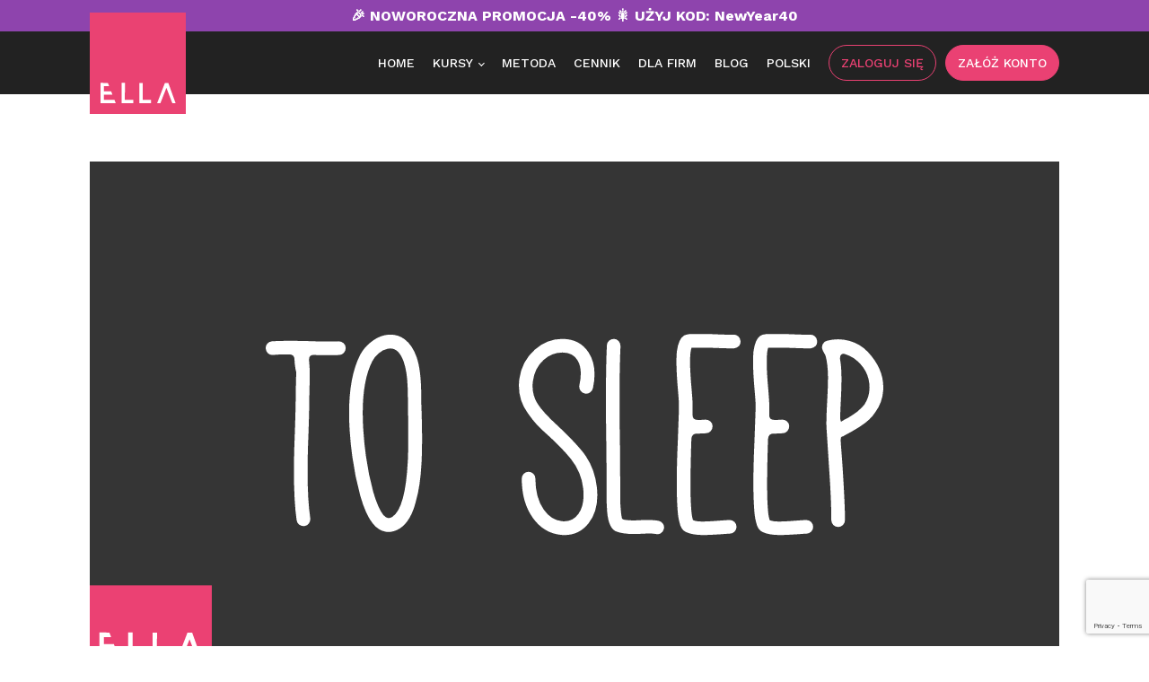

--- FILE ---
content_type: text/html; charset=UTF-8
request_url: https://ellalanguage.com/pl/slownik_angielski_sleep/
body_size: 20972
content:
<!DOCTYPE html>
<html lang="pl-PL" >
<head><style>img.lazy{min-height:1px}</style><link href="https://ellalanguage.com/wp-content/plugins/w3-total-cache/pub/js/lazyload.min.js" as="script">
<meta charset="UTF-8">
<meta name="viewport" content="width=device-width, initial-scale=1.0">
<!-- WP_HEAD() START -->
<link rel="preload" as="style" href="https://fonts.googleapis.com/css?family=Open+Sans:100,200,300,400,500,600,700,800,900|Source+Sans+Pro:100,200,300,400,500,600,700,800,900|Work+Sans:100,200,300,400,500,600,700,800,900|Roboto:100,200,300,400,500,600,700,800,900|Special+Elite:100,200,300,400,500,600,700,800,900|Qwigley:100,200,300,400,500,600,700,800,900|PT+Serif:100,200,300,400,500,600,700,800,900|Poppins:100,200,300,400,500,600,700,800,900|Montserrat:100,200,300,400,500,600,700,800,900" >
<link rel="stylesheet" href="https://fonts.googleapis.com/css?family=Open+Sans:100,200,300,400,500,600,700,800,900|Source+Sans+Pro:100,200,300,400,500,600,700,800,900|Work+Sans:100,200,300,400,500,600,700,800,900|Roboto:100,200,300,400,500,600,700,800,900|Special+Elite:100,200,300,400,500,600,700,800,900|Qwigley:100,200,300,400,500,600,700,800,900|PT+Serif:100,200,300,400,500,600,700,800,900|Poppins:100,200,300,400,500,600,700,800,900|Montserrat:100,200,300,400,500,600,700,800,900">
<meta name='robots' content='index, follow, max-image-preview:large, max-snippet:-1, max-video-preview:-1' />

	<!-- This site is optimized with the Yoast SEO plugin v26.7 - https://yoast.com/wordpress/plugins/seo/ -->
	<title>Odmiana czasownika SLEEP | Angielskie czasowniki | ELLA</title>
	<meta name="description" content="Czasownik nieregularny &quot;to sleep&quot; w języku angielskim | Odmiana | Czasy angielskie | Conditionals | Użycie czasownika &quot;to sleep&quot; w zdaniu | Przykładowe zdania z czasownikiem &quot;to sleep&quot;" />
	<link rel="canonical" href="https://ellalanguage.com/pl/slownik_angielski_sleep/" />
	<meta property="og:locale" content="pl_PL" />
	<meta property="og:type" content="article" />
	<meta property="og:title" content="Odmiana czasownika SLEEP | Angielskie czasowniki | ELLA" />
	<meta property="og:description" content="Czasownik nieregularny &quot;to sleep&quot; w języku angielskim | Odmiana | Czasy angielskie | Conditionals | Użycie czasownika &quot;to sleep&quot; w zdaniu | Przykładowe zdania z czasownikiem &quot;to sleep&quot;" />
	<meta property="og:url" content="https://ellalanguage.com/pl/slownik_angielski_sleep/" />
	<meta property="og:site_name" content="ELLA" />
	<meta property="article:published_time" content="2018-08-03T11:36:24+00:00" />
	<meta name="author" content="Editor" />
	<meta name="twitter:card" content="summary_large_image" />
	<meta name="twitter:label1" content="Napisane przez" />
	<meta name="twitter:data1" content="Editor" />
	<meta name="twitter:label2" content="Szacowany czas czytania" />
	<meta name="twitter:data2" content="4 minuty" />
	<script type="application/ld+json" class="yoast-schema-graph">{"@context":"https://schema.org","@graph":[{"@type":"Article","@id":"https://ellalanguage.com/pl/slownik_angielski_sleep/#article","isPartOf":{"@id":"https://ellalanguage.com/pl/slownik_angielski_sleep/"},"author":{"name":"Editor","@id":"https://ellalanguage.com/pl/#/schema/person/070343afaeec11c4394ad450e0b9af9d"},"headline":"SLEEP","datePublished":"2018-08-03T11:36:24+00:00","mainEntityOfPage":{"@id":"https://ellalanguage.com/pl/slownik_angielski_sleep/"},"wordCount":769,"commentCount":0,"image":{"@id":"https://ellalanguage.com/pl/slownik_angielski_sleep/#primaryimage"},"thumbnailUrl":"https://ellalanguage.com/wp-content/uploads/2018/08/to_sleep_czasownik_slownik_angielskiego.svg","inLanguage":"pl-PL","potentialAction":[{"@type":"CommentAction","name":"Comment","target":["https://ellalanguage.com/pl/slownik_angielski_sleep/#respond"]}]},{"@type":"WebPage","@id":"https://ellalanguage.com/pl/slownik_angielski_sleep/","url":"https://ellalanguage.com/pl/slownik_angielski_sleep/","name":"Odmiana czasownika SLEEP | Angielskie czasowniki | ELLA","isPartOf":{"@id":"https://ellalanguage.com/pl/#website"},"primaryImageOfPage":{"@id":"https://ellalanguage.com/pl/slownik_angielski_sleep/#primaryimage"},"image":{"@id":"https://ellalanguage.com/pl/slownik_angielski_sleep/#primaryimage"},"thumbnailUrl":"https://ellalanguage.com/wp-content/uploads/2018/08/to_sleep_czasownik_slownik_angielskiego.svg","datePublished":"2018-08-03T11:36:24+00:00","author":{"@id":"https://ellalanguage.com/pl/#/schema/person/070343afaeec11c4394ad450e0b9af9d"},"description":"Czasownik nieregularny \"to sleep\" w języku angielskim | Odmiana | Czasy angielskie | Conditionals | Użycie czasownika \"to sleep\" w zdaniu | Przykładowe zdania z czasownikiem \"to sleep\"","breadcrumb":{"@id":"https://ellalanguage.com/pl/slownik_angielski_sleep/#breadcrumb"},"inLanguage":"pl-PL","potentialAction":[{"@type":"ReadAction","target":["https://ellalanguage.com/pl/slownik_angielski_sleep/"]}]},{"@type":"ImageObject","inLanguage":"pl-PL","@id":"https://ellalanguage.com/pl/slownik_angielski_sleep/#primaryimage","url":"https://ellalanguage.com/wp-content/uploads/2018/08/to_sleep_czasownik_slownik_angielskiego.svg","contentUrl":"https://ellalanguage.com/wp-content/uploads/2018/08/to_sleep_czasownik_slownik_angielskiego.svg","caption":"to_sleep_czasownik_slownik_angielskiego"},{"@type":"BreadcrumbList","@id":"https://ellalanguage.com/pl/slownik_angielski_sleep/#breadcrumb","itemListElement":[{"@type":"ListItem","position":1,"name":"Strona główna","item":"https://ellalanguage.com/pl/"},{"@type":"ListItem","position":2,"name":"SLEEP"}]},{"@type":"WebSite","@id":"https://ellalanguage.com/pl/#website","url":"https://ellalanguage.com/pl/","name":"ELLA","description":"Language learning made easy","potentialAction":[{"@type":"SearchAction","target":{"@type":"EntryPoint","urlTemplate":"https://ellalanguage.com/pl/?s={search_term_string}"},"query-input":{"@type":"PropertyValueSpecification","valueRequired":true,"valueName":"search_term_string"}}],"inLanguage":"pl-PL"},{"@type":"Person","@id":"https://ellalanguage.com/pl/#/schema/person/070343afaeec11c4394ad450e0b9af9d","name":"Editor","image":{"@type":"ImageObject","inLanguage":"pl-PL","@id":"https://ellalanguage.com/pl/#/schema/person/image/","url":"https://secure.gravatar.com/avatar/d0f87de8847064205d12547ddb206bd6ae072afc6098efdc82a58700073a39e7?s=96&d=mm&r=g","contentUrl":"https://secure.gravatar.com/avatar/d0f87de8847064205d12547ddb206bd6ae072afc6098efdc82a58700073a39e7?s=96&d=mm&r=g","caption":"Editor"},"url":"https://ellalanguage.com/pl/author/editor/"}]}</script>
	<!-- / Yoast SEO plugin. -->


<link rel="alternate" type="application/rss+xml" title="ELLA &raquo; Kanał z wpisami" href="https://ellalanguage.com/pl/feed/" />
<link rel="alternate" type="application/rss+xml" title="ELLA &raquo; Kanał z komentarzami" href="https://ellalanguage.com/pl/comments/feed/" />
<link rel="alternate" type="application/rss+xml" title="ELLA &raquo; SLEEP Kanał z komentarzami" href="https://ellalanguage.com/pl/slownik_angielski_sleep/feed/" />
<link rel="alternate" title="oEmbed (JSON)" type="application/json+oembed" href="https://ellalanguage.com/wp-json/oembed/1.0/embed?url=https%3A%2F%2Fellalanguage.com%2Fpl%2Fslownik_angielski_sleep%2F&#038;lang=pl" />
<link rel="alternate" title="oEmbed (XML)" type="text/xml+oembed" href="https://ellalanguage.com/wp-json/oembed/1.0/embed?url=https%3A%2F%2Fellalanguage.com%2Fpl%2Fslownik_angielski_sleep%2F&#038;format=xml&#038;lang=pl" />
<style id='wp-img-auto-sizes-contain-inline-css'>
img:is([sizes=auto i],[sizes^="auto," i]){contain-intrinsic-size:3000px 1500px}
/*# sourceURL=wp-img-auto-sizes-contain-inline-css */
</style>
<style id='wp-block-library-inline-css'>
:root{--wp-block-synced-color:#7a00df;--wp-block-synced-color--rgb:122,0,223;--wp-bound-block-color:var(--wp-block-synced-color);--wp-editor-canvas-background:#ddd;--wp-admin-theme-color:#007cba;--wp-admin-theme-color--rgb:0,124,186;--wp-admin-theme-color-darker-10:#006ba1;--wp-admin-theme-color-darker-10--rgb:0,107,160.5;--wp-admin-theme-color-darker-20:#005a87;--wp-admin-theme-color-darker-20--rgb:0,90,135;--wp-admin-border-width-focus:2px}@media (min-resolution:192dpi){:root{--wp-admin-border-width-focus:1.5px}}.wp-element-button{cursor:pointer}:root .has-very-light-gray-background-color{background-color:#eee}:root .has-very-dark-gray-background-color{background-color:#313131}:root .has-very-light-gray-color{color:#eee}:root .has-very-dark-gray-color{color:#313131}:root .has-vivid-green-cyan-to-vivid-cyan-blue-gradient-background{background:linear-gradient(135deg,#00d084,#0693e3)}:root .has-purple-crush-gradient-background{background:linear-gradient(135deg,#34e2e4,#4721fb 50%,#ab1dfe)}:root .has-hazy-dawn-gradient-background{background:linear-gradient(135deg,#faaca8,#dad0ec)}:root .has-subdued-olive-gradient-background{background:linear-gradient(135deg,#fafae1,#67a671)}:root .has-atomic-cream-gradient-background{background:linear-gradient(135deg,#fdd79a,#004a59)}:root .has-nightshade-gradient-background{background:linear-gradient(135deg,#330968,#31cdcf)}:root .has-midnight-gradient-background{background:linear-gradient(135deg,#020381,#2874fc)}:root{--wp--preset--font-size--normal:16px;--wp--preset--font-size--huge:42px}.has-regular-font-size{font-size:1em}.has-larger-font-size{font-size:2.625em}.has-normal-font-size{font-size:var(--wp--preset--font-size--normal)}.has-huge-font-size{font-size:var(--wp--preset--font-size--huge)}.has-text-align-center{text-align:center}.has-text-align-left{text-align:left}.has-text-align-right{text-align:right}.has-fit-text{white-space:nowrap!important}#end-resizable-editor-section{display:none}.aligncenter{clear:both}.items-justified-left{justify-content:flex-start}.items-justified-center{justify-content:center}.items-justified-right{justify-content:flex-end}.items-justified-space-between{justify-content:space-between}.screen-reader-text{border:0;clip-path:inset(50%);height:1px;margin:-1px;overflow:hidden;padding:0;position:absolute;width:1px;word-wrap:normal!important}.screen-reader-text:focus{background-color:#ddd;clip-path:none;color:#444;display:block;font-size:1em;height:auto;left:5px;line-height:normal;padding:15px 23px 14px;text-decoration:none;top:5px;width:auto;z-index:100000}html :where(.has-border-color){border-style:solid}html :where([style*=border-top-color]){border-top-style:solid}html :where([style*=border-right-color]){border-right-style:solid}html :where([style*=border-bottom-color]){border-bottom-style:solid}html :where([style*=border-left-color]){border-left-style:solid}html :where([style*=border-width]){border-style:solid}html :where([style*=border-top-width]){border-top-style:solid}html :where([style*=border-right-width]){border-right-style:solid}html :where([style*=border-bottom-width]){border-bottom-style:solid}html :where([style*=border-left-width]){border-left-style:solid}html :where(img[class*=wp-image-]){height:auto;max-width:100%}:where(figure){margin:0 0 1em}html :where(.is-position-sticky){--wp-admin--admin-bar--position-offset:var(--wp-admin--admin-bar--height,0px)}@media screen and (max-width:600px){html :where(.is-position-sticky){--wp-admin--admin-bar--position-offset:0px}}
/*# sourceURL=/wp-includes/css/dist/block-library/common.min.css */
</style>
<style id='classic-theme-styles-inline-css'>
/*! This file is auto-generated */
.wp-block-button__link{color:#fff;background-color:#32373c;border-radius:9999px;box-shadow:none;text-decoration:none;padding:calc(.667em + 2px) calc(1.333em + 2px);font-size:1.125em}.wp-block-file__button{background:#32373c;color:#fff;text-decoration:none}
/*# sourceURL=/wp-includes/css/classic-themes.min.css */
</style>
<style id='global-styles-inline-css'>
:root{--wp--preset--aspect-ratio--square: 1;--wp--preset--aspect-ratio--4-3: 4/3;--wp--preset--aspect-ratio--3-4: 3/4;--wp--preset--aspect-ratio--3-2: 3/2;--wp--preset--aspect-ratio--2-3: 2/3;--wp--preset--aspect-ratio--16-9: 16/9;--wp--preset--aspect-ratio--9-16: 9/16;--wp--preset--color--black: #000000;--wp--preset--color--cyan-bluish-gray: #abb8c3;--wp--preset--color--white: #ffffff;--wp--preset--color--pale-pink: #f78da7;--wp--preset--color--vivid-red: #cf2e2e;--wp--preset--color--luminous-vivid-orange: #ff6900;--wp--preset--color--luminous-vivid-amber: #fcb900;--wp--preset--color--light-green-cyan: #7bdcb5;--wp--preset--color--vivid-green-cyan: #00d084;--wp--preset--color--pale-cyan-blue: #8ed1fc;--wp--preset--color--vivid-cyan-blue: #0693e3;--wp--preset--color--vivid-purple: #9b51e0;--wp--preset--color--foreground: #000000;--wp--preset--color--background: #ffffff;--wp--preset--color--primary: #1a4548;--wp--preset--color--secondary: #ffe2c7;--wp--preset--color--tertiary: #F6F6F6;--wp--preset--gradient--vivid-cyan-blue-to-vivid-purple: linear-gradient(135deg,rgb(6,147,227) 0%,rgb(155,81,224) 100%);--wp--preset--gradient--light-green-cyan-to-vivid-green-cyan: linear-gradient(135deg,rgb(122,220,180) 0%,rgb(0,208,130) 100%);--wp--preset--gradient--luminous-vivid-amber-to-luminous-vivid-orange: linear-gradient(135deg,rgb(252,185,0) 0%,rgb(255,105,0) 100%);--wp--preset--gradient--luminous-vivid-orange-to-vivid-red: linear-gradient(135deg,rgb(255,105,0) 0%,rgb(207,46,46) 100%);--wp--preset--gradient--very-light-gray-to-cyan-bluish-gray: linear-gradient(135deg,rgb(238,238,238) 0%,rgb(169,184,195) 100%);--wp--preset--gradient--cool-to-warm-spectrum: linear-gradient(135deg,rgb(74,234,220) 0%,rgb(151,120,209) 20%,rgb(207,42,186) 40%,rgb(238,44,130) 60%,rgb(251,105,98) 80%,rgb(254,248,76) 100%);--wp--preset--gradient--blush-light-purple: linear-gradient(135deg,rgb(255,206,236) 0%,rgb(152,150,240) 100%);--wp--preset--gradient--blush-bordeaux: linear-gradient(135deg,rgb(254,205,165) 0%,rgb(254,45,45) 50%,rgb(107,0,62) 100%);--wp--preset--gradient--luminous-dusk: linear-gradient(135deg,rgb(255,203,112) 0%,rgb(199,81,192) 50%,rgb(65,88,208) 100%);--wp--preset--gradient--pale-ocean: linear-gradient(135deg,rgb(255,245,203) 0%,rgb(182,227,212) 50%,rgb(51,167,181) 100%);--wp--preset--gradient--electric-grass: linear-gradient(135deg,rgb(202,248,128) 0%,rgb(113,206,126) 100%);--wp--preset--gradient--midnight: linear-gradient(135deg,rgb(2,3,129) 0%,rgb(40,116,252) 100%);--wp--preset--gradient--vertical-secondary-to-tertiary: linear-gradient(to bottom,var(--wp--preset--color--secondary) 0%,var(--wp--preset--color--tertiary) 100%);--wp--preset--gradient--vertical-secondary-to-background: linear-gradient(to bottom,var(--wp--preset--color--secondary) 0%,var(--wp--preset--color--background) 100%);--wp--preset--gradient--vertical-tertiary-to-background: linear-gradient(to bottom,var(--wp--preset--color--tertiary) 0%,var(--wp--preset--color--background) 100%);--wp--preset--gradient--diagonal-primary-to-foreground: linear-gradient(to bottom right,var(--wp--preset--color--primary) 0%,var(--wp--preset--color--foreground) 100%);--wp--preset--gradient--diagonal-secondary-to-background: linear-gradient(to bottom right,var(--wp--preset--color--secondary) 50%,var(--wp--preset--color--background) 50%);--wp--preset--gradient--diagonal-background-to-secondary: linear-gradient(to bottom right,var(--wp--preset--color--background) 50%,var(--wp--preset--color--secondary) 50%);--wp--preset--gradient--diagonal-tertiary-to-background: linear-gradient(to bottom right,var(--wp--preset--color--tertiary) 50%,var(--wp--preset--color--background) 50%);--wp--preset--gradient--diagonal-background-to-tertiary: linear-gradient(to bottom right,var(--wp--preset--color--background) 50%,var(--wp--preset--color--tertiary) 50%);--wp--preset--font-size--small: 1rem;--wp--preset--font-size--medium: 1.125rem;--wp--preset--font-size--large: 1.75rem;--wp--preset--font-size--x-large: clamp(1.75rem, 3vw, 2.25rem);--wp--preset--font-family--system-font: -apple-system,BlinkMacSystemFont,"Segoe UI",Roboto,Oxygen-Sans,Ubuntu,Cantarell,"Helvetica Neue",sans-serif;--wp--preset--font-family--source-serif-pro: "Source Serif Pro", serif;--wp--preset--spacing--20: 0.44rem;--wp--preset--spacing--30: 0.67rem;--wp--preset--spacing--40: 1rem;--wp--preset--spacing--50: 1.5rem;--wp--preset--spacing--60: 2.25rem;--wp--preset--spacing--70: 3.38rem;--wp--preset--spacing--80: 5.06rem;--wp--preset--shadow--natural: 6px 6px 9px rgba(0, 0, 0, 0.2);--wp--preset--shadow--deep: 12px 12px 50px rgba(0, 0, 0, 0.4);--wp--preset--shadow--sharp: 6px 6px 0px rgba(0, 0, 0, 0.2);--wp--preset--shadow--outlined: 6px 6px 0px -3px rgb(255, 255, 255), 6px 6px rgb(0, 0, 0);--wp--preset--shadow--crisp: 6px 6px 0px rgb(0, 0, 0);--wp--custom--spacing--small: max(1.25rem, 5vw);--wp--custom--spacing--medium: clamp(2rem, 8vw, calc(4 * var(--wp--style--block-gap)));--wp--custom--spacing--large: clamp(4rem, 10vw, 8rem);--wp--custom--spacing--outer: var(--wp--custom--spacing--small, 1.25rem);--wp--custom--typography--font-size--huge: clamp(2.25rem, 4vw, 2.75rem);--wp--custom--typography--font-size--gigantic: clamp(2.75rem, 6vw, 3.25rem);--wp--custom--typography--font-size--colossal: clamp(3.25rem, 8vw, 6.25rem);--wp--custom--typography--line-height--tiny: 1.15;--wp--custom--typography--line-height--small: 1.2;--wp--custom--typography--line-height--medium: 1.4;--wp--custom--typography--line-height--normal: 1.6;}:root :where(.is-layout-flow) > :first-child{margin-block-start: 0;}:root :where(.is-layout-flow) > :last-child{margin-block-end: 0;}:root :where(.is-layout-flow) > *{margin-block-start: 1.5rem;margin-block-end: 0;}:root :where(.is-layout-constrained) > :first-child{margin-block-start: 0;}:root :where(.is-layout-constrained) > :last-child{margin-block-end: 0;}:root :where(.is-layout-constrained) > *{margin-block-start: 1.5rem;margin-block-end: 0;}:root :where(.is-layout-flex){gap: 1.5rem;}:root :where(.is-layout-grid){gap: 1.5rem;}body .is-layout-flex{display: flex;}.is-layout-flex{flex-wrap: wrap;align-items: center;}.is-layout-flex > :is(*, div){margin: 0;}body .is-layout-grid{display: grid;}.is-layout-grid > :is(*, div){margin: 0;}.has-black-color{color: var(--wp--preset--color--black) !important;}.has-cyan-bluish-gray-color{color: var(--wp--preset--color--cyan-bluish-gray) !important;}.has-white-color{color: var(--wp--preset--color--white) !important;}.has-pale-pink-color{color: var(--wp--preset--color--pale-pink) !important;}.has-vivid-red-color{color: var(--wp--preset--color--vivid-red) !important;}.has-luminous-vivid-orange-color{color: var(--wp--preset--color--luminous-vivid-orange) !important;}.has-luminous-vivid-amber-color{color: var(--wp--preset--color--luminous-vivid-amber) !important;}.has-light-green-cyan-color{color: var(--wp--preset--color--light-green-cyan) !important;}.has-vivid-green-cyan-color{color: var(--wp--preset--color--vivid-green-cyan) !important;}.has-pale-cyan-blue-color{color: var(--wp--preset--color--pale-cyan-blue) !important;}.has-vivid-cyan-blue-color{color: var(--wp--preset--color--vivid-cyan-blue) !important;}.has-vivid-purple-color{color: var(--wp--preset--color--vivid-purple) !important;}.has-black-background-color{background-color: var(--wp--preset--color--black) !important;}.has-cyan-bluish-gray-background-color{background-color: var(--wp--preset--color--cyan-bluish-gray) !important;}.has-white-background-color{background-color: var(--wp--preset--color--white) !important;}.has-pale-pink-background-color{background-color: var(--wp--preset--color--pale-pink) !important;}.has-vivid-red-background-color{background-color: var(--wp--preset--color--vivid-red) !important;}.has-luminous-vivid-orange-background-color{background-color: var(--wp--preset--color--luminous-vivid-orange) !important;}.has-luminous-vivid-amber-background-color{background-color: var(--wp--preset--color--luminous-vivid-amber) !important;}.has-light-green-cyan-background-color{background-color: var(--wp--preset--color--light-green-cyan) !important;}.has-vivid-green-cyan-background-color{background-color: var(--wp--preset--color--vivid-green-cyan) !important;}.has-pale-cyan-blue-background-color{background-color: var(--wp--preset--color--pale-cyan-blue) !important;}.has-vivid-cyan-blue-background-color{background-color: var(--wp--preset--color--vivid-cyan-blue) !important;}.has-vivid-purple-background-color{background-color: var(--wp--preset--color--vivid-purple) !important;}.has-black-border-color{border-color: var(--wp--preset--color--black) !important;}.has-cyan-bluish-gray-border-color{border-color: var(--wp--preset--color--cyan-bluish-gray) !important;}.has-white-border-color{border-color: var(--wp--preset--color--white) !important;}.has-pale-pink-border-color{border-color: var(--wp--preset--color--pale-pink) !important;}.has-vivid-red-border-color{border-color: var(--wp--preset--color--vivid-red) !important;}.has-luminous-vivid-orange-border-color{border-color: var(--wp--preset--color--luminous-vivid-orange) !important;}.has-luminous-vivid-amber-border-color{border-color: var(--wp--preset--color--luminous-vivid-amber) !important;}.has-light-green-cyan-border-color{border-color: var(--wp--preset--color--light-green-cyan) !important;}.has-vivid-green-cyan-border-color{border-color: var(--wp--preset--color--vivid-green-cyan) !important;}.has-pale-cyan-blue-border-color{border-color: var(--wp--preset--color--pale-cyan-blue) !important;}.has-vivid-cyan-blue-border-color{border-color: var(--wp--preset--color--vivid-cyan-blue) !important;}.has-vivid-purple-border-color{border-color: var(--wp--preset--color--vivid-purple) !important;}.has-vivid-cyan-blue-to-vivid-purple-gradient-background{background: var(--wp--preset--gradient--vivid-cyan-blue-to-vivid-purple) !important;}.has-light-green-cyan-to-vivid-green-cyan-gradient-background{background: var(--wp--preset--gradient--light-green-cyan-to-vivid-green-cyan) !important;}.has-luminous-vivid-amber-to-luminous-vivid-orange-gradient-background{background: var(--wp--preset--gradient--luminous-vivid-amber-to-luminous-vivid-orange) !important;}.has-luminous-vivid-orange-to-vivid-red-gradient-background{background: var(--wp--preset--gradient--luminous-vivid-orange-to-vivid-red) !important;}.has-very-light-gray-to-cyan-bluish-gray-gradient-background{background: var(--wp--preset--gradient--very-light-gray-to-cyan-bluish-gray) !important;}.has-cool-to-warm-spectrum-gradient-background{background: var(--wp--preset--gradient--cool-to-warm-spectrum) !important;}.has-blush-light-purple-gradient-background{background: var(--wp--preset--gradient--blush-light-purple) !important;}.has-blush-bordeaux-gradient-background{background: var(--wp--preset--gradient--blush-bordeaux) !important;}.has-luminous-dusk-gradient-background{background: var(--wp--preset--gradient--luminous-dusk) !important;}.has-pale-ocean-gradient-background{background: var(--wp--preset--gradient--pale-ocean) !important;}.has-electric-grass-gradient-background{background: var(--wp--preset--gradient--electric-grass) !important;}.has-midnight-gradient-background{background: var(--wp--preset--gradient--midnight) !important;}.has-small-font-size{font-size: var(--wp--preset--font-size--small) !important;}.has-medium-font-size{font-size: var(--wp--preset--font-size--medium) !important;}.has-large-font-size{font-size: var(--wp--preset--font-size--large) !important;}.has-x-large-font-size{font-size: var(--wp--preset--font-size--x-large) !important;}
/*# sourceURL=global-styles-inline-css */
</style>
<link rel='stylesheet' id='contact-form-7-css' href='https://ellalanguage.com/wp-content/plugins/contact-form-7/includes/css/styles.css?ver=6.1.4' media='all' />
<link rel='stylesheet' id='mks_shortcodes_fntawsm_css-css' href='https://ellalanguage.com/wp-content/plugins/meks-flexible-shortcodes/css/font-awesome/css/font-awesome.min.css?ver=1.3.8' media='screen' />
<link rel='stylesheet' id='mks_shortcodes_simple_line_icons-css' href='https://ellalanguage.com/wp-content/plugins/meks-flexible-shortcodes/css/simple-line/simple-line-icons.css?ver=1.3.8' media='screen' />
<link rel='stylesheet' id='mks_shortcodes_css-css' href='https://ellalanguage.com/wp-content/plugins/meks-flexible-shortcodes/css/style.css?ver=1.3.8' media='screen' />
<link rel='stylesheet' id='oxygen-css' href='https://ellalanguage.com/wp-content/plugins/oxygen/component-framework/oxygen.css?ver=4.7' media='all' />
<link rel='stylesheet' id='core-sss-css' href='https://ellalanguage.com/wp-content/plugins/oxy-ninja/public/css/core-sss.min.css?ver=3.5.3' media='all' />
<link rel='stylesheet' id='splide-css' href='https://ellalanguage.com/wp-content/plugins/oxy-ninja/public/css/splide.min.css?ver=4.0.14' media='all' />
<link rel='stylesheet' id='wppopups-base-css' href='https://ellalanguage.com/wp-content/plugins/wp-popups-lite/src/assets/css/wppopups-base.css?ver=2.2.0.3' media='all' />
<script src="https://ellalanguage.com/wp-includes/js/jquery/jquery.min.js?ver=3.7.1" id="jquery-core-js"></script>
<script src="https://ellalanguage.com/wp-content/plugins/oxy-ninja/public/js/splide/splide.min.js?ver=4.0.14" id="splide-js"></script>
<script src="https://ellalanguage.com/wp-content/plugins/oxy-ninja/public/js/splide/splide-extension-auto-scroll.min.js?ver=0.5.2" id="splide-autoscroll-js"></script>
<link rel="https://api.w.org/" href="https://ellalanguage.com/wp-json/" /><link rel="alternate" title="JSON" type="application/json" href="https://ellalanguage.com/wp-json/wp/v2/posts/14279" /><link rel="EditURI" type="application/rsd+xml" title="RSD" href="https://ellalanguage.com/xmlrpc.php?rsd" />
<meta name="generator" content="WordPress 6.9" />
<link rel='shortlink' href='https://ellalanguage.com/?p=14279' />
<!-- Google Tag Manager -->
<script>(function(w,d,s,l,i){w[l]=w[l]||[];w[l].push({'gtm.start':
new Date().getTime(),event:'gtm.js'});var f=d.getElementsByTagName(s)[0],
j=d.createElement(s),dl=l!='dataLayer'?'&l='+l:'';j.async=true;j.src=
'https://www.googletagmanager.com/gtm.js?id='+i+dl;f.parentNode.insertBefore(j,f);
})(window,document,'script','dataLayer','GTM-TNT6ZT5H');</script>
<!-- End Google Tag Manager --><style type="text/css" id="spu-css-37438" class="spu-css">		#spu-bg-37438 {
			background-color: rgba(0,0,0,0.5);
		}

		#spu-37438 .spu-close {
			font-size: 40px;
			color: rgb(36, 35, 35);
			text-shadow: 0 1px 0 #000;
		}

		#spu-37438 .spu-close:hover {
			color: rgb(123, 120, 120);
		}

		#spu-37438 {
			background-color: rgb(255, 255, 255);
			max-width: 450px;
			border-radius: 0px;
			
					height: auto;
					box-shadow:  0px 0px 0px 0px #ccc;
				}

		#spu-37438 .spu-container {
					padding: 0px;
			height: calc(100% - 0px);
		}
								</style>
		<style type="text/css" id="spu-css-37435" class="spu-css">		#spu-bg-37435 {
			background-color: rgba(0,0,0,0.5);
		}

		#spu-37435 .spu-close {
			font-size: 40px;
			color: rgb(36, 35, 35);
			text-shadow: 0 1px 0 #000;
		}

		#spu-37435 .spu-close:hover {
			color: rgb(123, 120, 120);
		}

		#spu-37435 {
			background-color: rgb(255, 255, 255);
			max-width: 450px;
			border-radius: 0px;
			
					height: auto;
					box-shadow:  0px 0px 0px 0px #ccc;
				}

		#spu-37435 .spu-container {
					padding: 0px;
			height: calc(100% - 0px);
		}
								</style>
		<style class='wp-fonts-local'>
@font-face{font-family:"Source Serif Pro";font-style:normal;font-weight:200 900;font-display:fallback;src:url('https://ellalanguage.com/wp-content/themes/oxygen-is-not-a-theme/assets/fonts/source-serif-pro/SourceSerif4Variable-Roman.ttf.woff2') format('woff2');font-stretch:normal;}
@font-face{font-family:"Source Serif Pro";font-style:italic;font-weight:200 900;font-display:fallback;src:url('https://ellalanguage.com/wp-content/themes/oxygen-is-not-a-theme/assets/fonts/source-serif-pro/SourceSerif4Variable-Italic.ttf.woff2') format('woff2');font-stretch:normal;}
</style>
<link rel="icon" href="https://ellalanguage.com/wp-content/uploads/2023/10/cropped-Ella_Language_300px-32x32.png" sizes="32x32" />
<link rel="icon" href="https://ellalanguage.com/wp-content/uploads/2023/10/cropped-Ella_Language_300px-192x192.png" sizes="192x192" />
<link rel="apple-touch-icon" href="https://ellalanguage.com/wp-content/uploads/2023/10/cropped-Ella_Language_300px-180x180.png" />
<meta name="msapplication-TileImage" content="https://ellalanguage.com/wp-content/uploads/2023/10/cropped-Ella_Language_300px-270x270.png" />
<link rel='stylesheet' id='oxygen-cache-25-css' href='//ellalanguage.com/wp-content/uploads/oxygen/css/25.css?cache=1767611708&#038;ver=6.9' media='all' />
<link rel='stylesheet' id='oxygen-cache-30152-css' href='//ellalanguage.com/wp-content/uploads/oxygen/css/30152.css?cache=1704206296&#038;ver=6.9' media='all' />
<link rel='stylesheet' id='oxygen-universal-styles-css' href='//ellalanguage.com/wp-content/uploads/oxygen/css/universal.css?cache=1768232230&#038;ver=6.9' media='all' />
<!-- END OF WP_HEAD() -->
</head>
<body class="wp-singular post-template-default single single-post postid-14279 single-format-standard wp-embed-responsive wp-theme-oxygen-is-not-a-theme  oxygen-body" >

<!-- Google Tag Manager (noscript) -->
<noscript><iframe src="https://www.googletagmanager.com/ns.html?id=GTM-TNT6ZT5H"
height="0" width="0" style="display:none;visibility:hidden"></iframe></noscript>
<!-- End Google Tag Manager (noscript) -->


						<header id="_header-535-25" class="oxy-header-wrapper oxy-sticky-header  oxy-header" ><div id="_header_row-591-25" class="oxy-header-row" ><div class="oxy-header-container"><div id="_header_left-592-25" class="oxy-header-left" ></div><div id="_header_center-593-25" class="oxy-header-center" ><h1 id="headline-594-25" class="ct-headline ">🎉 NOWOROCZNA PROMOCJA -40% 🎇 UŻYJ KOD: NewYear40</h1></div><div id="_header_right-595-25" class="oxy-header-right" ></div></div></div><div id="_header_row-504-25" class="oxy-header-row" ><div class="oxy-header-container"><div id="_header_left-505-25" class="oxy-header-left" ><a id="link-506-25" class="ct-link" href="https://ellalanguage.com/pl/"   ><img  id="image-507-25" alt="" src="data:image/svg+xml,%3Csvg%20xmlns='http://www.w3.org/2000/svg'%20viewBox='0%200%20107%20113'%3E%3C/svg%3E" data-src="https://ellalanguage.com/wp-content/uploads/2022/06/ella_logo.svg" class="ct-image lazy" data-srcset="" data-sizes="(max-width: 107px) 100vw, 107px" /></a></div><div id="_header_center-508-25" class="oxy-header-center" ></div><div id="_header_right-509-25" class="oxy-header-right" ><nav id="_nav_menu-510-25" class="oxy-nav-menu oxy-nav-menu-dropdowns oxy-nav-menu-dropdown-arrow oxy-nav-menu-responsive-dropdowns" ><div class='oxy-menu-toggle'><div class='oxy-nav-menu-hamburger-wrap'><div class='oxy-nav-menu-hamburger'><div class='oxy-nav-menu-hamburger-line'></div><div class='oxy-nav-menu-hamburger-line'></div><div class='oxy-nav-menu-hamburger-line'></div></div></div></div><div class="menu-primary-pl-container"><ul id="menu-primary-pl" class="oxy-nav-menu-list"><li id="menu-item-40" class="menu-item menu-item-type-post_type menu-item-object-page menu-item-home menu-item-40"><a href="https://ellalanguage.com/pl/">Home</a></li>
<li id="menu-item-36909" class="menu-item menu-item-type-post_type menu-item-object-page menu-item-has-children menu-item-36909"><a href="https://ellalanguage.com/pl/kursy-jezyka-angielskiego/">Kursy</a>
<ul class="sub-menu">
	<li id="menu-item-36910" class="menu-item menu-item-type-post_type menu-item-object-page menu-item-36910"><a href="https://ellalanguage.com/pl/kurs-general-english/">General English</a></li>
	<li id="menu-item-36911" class="menu-item menu-item-type-post_type menu-item-object-page menu-item-36911"><a href="https://ellalanguage.com/pl/kurs-business-english/">Business English</a></li>
	<li id="menu-item-36912" class="menu-item menu-item-type-post_type menu-item-object-page menu-item-36912"><a href="https://ellalanguage.com/pl/angielskimedyczny/">Angielski medyczny</a></li>
	<li id="menu-item-36913" class="menu-item menu-item-type-post_type menu-item-object-page menu-item-36913"><a href="https://ellalanguage.com/pl/angielski-dla-it/">Angielski dla IT</a></li>
	<li id="menu-item-37161" class="menu-item menu-item-type-post_type menu-item-object-page menu-item-37161"><a href="https://ellalanguage.com/pl/angielski-dla-farmaceutow/">Angielski dla farmaceutów</a></li>
	<li id="menu-item-37265" class="menu-item menu-item-type-post_type menu-item-object-page menu-item-37265"><a href="https://ellalanguage.com/pl/angielski-dla-hoteli/">Angielski dla hoteli</a></li>
	<li id="menu-item-37386" class="menu-item menu-item-type-post_type menu-item-object-page menu-item-37386"><a href="https://ellalanguage.com/pl/kurs-travel-english/">Travel English</a></li>
</ul>
</li>
<li id="menu-item-42" class="menu-item menu-item-type-post_type menu-item-object-page menu-item-42"><a href="https://ellalanguage.com/pl/nauka-jezyka-angielskiego-online/">Metoda</a></li>
<li id="menu-item-41" class="menu-item menu-item-type-post_type menu-item-object-page menu-item-41"><a href="https://ellalanguage.com/pl/cennik/">Cennik</a></li>
<li id="menu-item-43" class="menu-item menu-item-type-post_type menu-item-object-page menu-item-43"><a href="https://ellalanguage.com/pl/jezyk-angielski-dla-firm/">Dla firm</a></li>
<li id="menu-item-39" class="menu-item menu-item-type-custom menu-item-object-custom menu-item-39"><a href="https://ellalanguage.com/blog/">Blog</a></li>
<li id="menu-item-668" class="pll-parent-menu-item menu-item menu-item-type-custom menu-item-object-custom menu-item-668"><a href="#pll_switcher">Polski</a></li>
</ul></div></nav><a id="link_button-511-25" class="ct-link-button" href="https://portal.ellalanguage.com/Customer/Login.aspx?ReturnUrl=%2fCustomer%2fDashboard.aspx" target="_blank"  >ZALOGUJ SIĘ</a><a id="link_button-512-25" class="ct-link-button" href="https://portal.ellalanguage.com/RegisterAccount?Lang=PL" target="_blank"  >ZAŁÓŻ KONTO</a></div></div></div><div id="_header_row-527-25" class="oxy-header-row " ><div class="oxy-header-container"><div id="_header_left-528-25" class="oxy-header-left" ><a id="link-529-25" class="ct-link" href="https://ellalanguage.com/pl/"   ><img  id="image-530-25" alt="" src="data:image/svg+xml,%3Csvg%20xmlns='http://www.w3.org/2000/svg'%20viewBox='0%200%20107%20113'%3E%3C/svg%3E" data-src="https://ellalanguage.com/wp-content/uploads/2022/06/ella_logo.svg" class="ct-image lazy" data-srcset="" data-sizes="(max-width: 107px) 100vw, 107px" /></a></div><div id="_header_center-531-25" class="oxy-header-center" ></div><div id="_header_right-532-25" class="oxy-header-right" >
		<div id="-pro-menu-533-25" class="oxy-pro-menu " ><div class="oxy-pro-menu-mobile-open-icon " data-off-canvas-alignment=""><svg id="-pro-menu-533-25-open-icon"><use xlink:href="#Lineariconsicon-menu"></use></svg></div>

                
        <div class="oxy-pro-menu-container  oxy-pro-menu-dropdown-links-visible-on-mobile oxy-pro-menu-dropdown-links-toggle oxy-pro-menu-show-dropdown" data-aos-duration="400" 

             data-oxy-pro-menu-dropdown-animation="fade-up"
             data-oxy-pro-menu-dropdown-animation-duration="0.4"
             data-entire-parent-toggles-dropdown="true"

             
                          data-oxy-pro-menu-dropdown-animation-duration="0.4"
             
                          data-oxy-pro-menu-dropdown-links-on-mobile="toggle">
             
            <div class="menu-primary-pl-mobile-container"><ul id="menu-primary-pl-mobile" class="oxy-pro-menu-list"><li id="menu-item-135" class="menu-item menu-item-type-post_type menu-item-object-page menu-item-home menu-item-135"><a href="https://ellalanguage.com/pl/">Home</a></li>
<li id="menu-item-36914" class="menu-item menu-item-type-post_type menu-item-object-page menu-item-has-children menu-item-36914"><a href="https://ellalanguage.com/pl/kursy-jezyka-angielskiego/">Kursy</a>
<ul class="sub-menu">
	<li id="menu-item-36915" class="menu-item menu-item-type-post_type menu-item-object-page menu-item-36915"><a href="https://ellalanguage.com/pl/kurs-general-english/">General English</a></li>
	<li id="menu-item-36916" class="menu-item menu-item-type-post_type menu-item-object-page menu-item-36916"><a href="https://ellalanguage.com/pl/kurs-business-english/">Business English</a></li>
	<li id="menu-item-36917" class="menu-item menu-item-type-post_type menu-item-object-page menu-item-36917"><a href="https://ellalanguage.com/pl/angielskimedyczny/">Angielski medyczny</a></li>
	<li id="menu-item-36918" class="menu-item menu-item-type-post_type menu-item-object-page menu-item-36918"><a href="https://ellalanguage.com/pl/angielski-dla-it/">Angielski dla IT</a></li>
	<li id="menu-item-37162" class="menu-item menu-item-type-post_type menu-item-object-page menu-item-37162"><a href="https://ellalanguage.com/pl/angielski-dla-farmaceutow/">Angielski dla farmaceutów</a></li>
	<li id="menu-item-37266" class="menu-item menu-item-type-post_type menu-item-object-page menu-item-37266"><a href="https://ellalanguage.com/pl/angielski-dla-hoteli/">Angielski dla hoteli</a></li>
	<li id="menu-item-37387" class="menu-item menu-item-type-post_type menu-item-object-page menu-item-37387"><a href="https://ellalanguage.com/pl/kurs-travel-english/">Travel English</a></li>
</ul>
</li>
<li id="menu-item-136" class="menu-item menu-item-type-post_type menu-item-object-page menu-item-136"><a href="https://ellalanguage.com/pl/nauka-jezyka-angielskiego-online/">Metoda</a></li>
<li id="menu-item-137" class="menu-item menu-item-type-post_type menu-item-object-page menu-item-137"><a href="https://ellalanguage.com/pl/cennik/">Cennik</a></li>
<li id="menu-item-138" class="menu-item menu-item-type-post_type menu-item-object-page menu-item-138"><a href="https://ellalanguage.com/pl/jezyk-angielski-dla-firm/">Dla firm</a></li>
<li id="menu-item-139" class="menu-item menu-item-type-custom menu-item-object-custom menu-item-139"><a href="https://ellalanguage.com/blog/">Blog</a></li>
<li id="menu-item-140" class="menu-item menu-item-type-custom menu-item-object-custom menu-item-140"><a target="_blank" href="https://portal.ellalanguage.com/Customer/Login.aspx?Lang=PL">Zaloguj się</a></li>
<li id="menu-item-670" class="pll-parent-menu-item menu-item menu-item-type-custom menu-item-object-custom menu-item-670"><a href="#pll_switcher">Polski</a></li>
</ul></div>
            <div class="oxy-pro-menu-mobile-close-icon"><svg id="svg--pro-menu-533-25"><use xlink:href="#Lineariconsicon-cross"></use></svg></div>

        </div>

        </div>

		<script type="text/javascript">
			jQuery('#-pro-menu-533-25 .oxy-pro-menu-show-dropdown .menu-item-has-children > a', 'body').each(function(){
                jQuery(this).append('<div class="oxy-pro-menu-dropdown-icon-click-area"><svg class="oxy-pro-menu-dropdown-icon"><use xlink:href="#Lineariconsicon-arrow-down-circle"></use></svg></div>');
            });
            jQuery('#-pro-menu-533-25 .oxy-pro-menu-show-dropdown .menu-item:not(.menu-item-has-children) > a', 'body').each(function(){
                jQuery(this).append('<div class="oxy-pro-menu-dropdown-icon-click-area"></div>');
            });			</script><a id="link_button-534-25" class="ct-link-button" href="https://portal.ellalanguage.com/RegisterAccount?Lang=PL" target="_blank"  >ZAŁÓŻ&nbsp;KONTO</a></div></div></div></header>
				<script type="text/javascript">
			jQuery(document).ready(function() {
				var selector = "#_header-535-25",
					scrollval = parseInt("300");
				if (!scrollval || scrollval < 1) {
											jQuery("body").css("margin-top", jQuery(selector).outerHeight());
						jQuery(selector).addClass("oxy-sticky-header-active");
									}
				else {
					var scrollTopOld = 0;
					jQuery(window).scroll(function() {
						if (!jQuery('body').hasClass('oxy-nav-menu-prevent-overflow')) {
							if (jQuery(this).scrollTop() > scrollval 
																) {
								if (
																		!jQuery(selector).hasClass("oxy-sticky-header-active")) {
									if (jQuery(selector).css('position')!='absolute') {
										jQuery("body").css("margin-top", jQuery(selector).outerHeight());
									}
									jQuery(selector)
										.addClass("oxy-sticky-header-active")
																	}
							}
							else {
								jQuery(selector)
									.removeClass("oxy-sticky-header-fade-in")
									.removeClass("oxy-sticky-header-active");
								if (jQuery(selector).css('position')!='absolute') {
									jQuery("body").css("margin-top", "");
								}
							}
							scrollTopOld = jQuery(this).scrollTop();
						}
					})
				}
			});
		</script><section id="section-1-30152" class=" ct-section" ><div class="ct-section-inner-wrap"><img  id="image-3-30152" alt="to_sleep_czasownik_slownik_angielskiego" src="data:image/svg+xml,%3Csvg%20xmlns='http://www.w3.org/2000/svg'%20viewBox='0%200%201%201'%3E%3C/svg%3E" data-src="https://ellalanguage.com/wp-content/uploads/2018/08/to_sleep_czasownik_slownik_angielskiego.svg" class="ct-image lazy" data-srcset="" data-sizes="(max-width: 1px) 100vw, 1px" /><div id='inner_content-2-30152' class='ct-inner-content'><h1 style="text-align: center;">SLEEP</h1>
<table id="customtable" class="tfifth" width="100%">
<thead>
<tr>
<th><b>SLEEP</b><br />
/sliːp/</th>
<th valign="top">verb (czasownik)</th>
</tr>
</thead>
<tbody>
<tr>
<td>infinitive</td>
<td>to sleep</td>
</tr>
<tr>
<td>past tense</td>
<td>slept</td>
</tr>
<tr>
<td>past participle</td>
<td>slept</td>
</tr>
<tr>
<td>imperative</td>
<td>sleep</td>
</tr>
<tr>
<td>present participle</td>
<td>sleeping</td>
</tr>
</tbody>
</table>
<div class="boxborder">
<ol>
<li>spać</li>
<li>być uśpionym, spać (np. o mieście)</li>
</ol>
</div>
<hr />
<h2 style="margin-bottom: 20px;">Odmiana słowa <i>sleep</i></h2>
<table id="customtable" class="tfifth" width="100%">
<thead>
<tr>
<th colspan="4">
<h5><span style="color: white;"><b>Present simple</b></span></h5>
</th>
</tr>
</thead>
<tbody>
<tr>
<td>I</td>
<td>sleep</td>
<td>We</td>
<td>sleep</td>
</tr>
<tr>
<td>You</td>
<td>sleep</td>
<td>You</td>
<td>sleep</td>
</tr>
<tr>
<td>He/She/It</td>
<td>sleeps</td>
<td>They</td>
<td>sleep</td>
</tr>
</tbody>
</table>
<table id="customtable" class="tfifth" width="100%">
<thead>
<tr>
<th colspan="4">
<h5><span style="color: white;"><b>Present continuous</b></span></h5>
</th>
</tr>
</thead>
<tbody>
<tr>
<td>I</td>
<td>am sleeping</td>
<td>We</td>
<td>are sleeping</td>
</tr>
<tr>
<td>You</td>
<td>are sleeping</td>
<td>You</td>
<td>are sleeping</td>
</tr>
<tr>
<td>He/She/It</td>
<td>is sleeping</td>
<td>They</td>
<td>are sleeping</td>
</tr>
</tbody>
</table>
<table id="customtable" class="tfifth" width="100%">
<thead>
<tr>
<th colspan="4">
<h5><span style="color: white;"><b>Present perfect</b></span></h5>
</th>
</tr>
</thead>
<tbody>
<tr>
<td>I</td>
<td>have slept</td>
<td>We</td>
<td>have slept</td>
</tr>
<tr>
<td>You</td>
<td>have slept</td>
<td>You</td>
<td>have slept</td>
</tr>
<tr>
<td>He/She/It</td>
<td>has slept</td>
<td>They</td>
<td>have slept</td>
</tr>
</tbody>
</table>
<table id="customtable" class="tfifth" width="100%">
<thead>
<tr>
<th colspan="4">
<h5><span style="color: white;"><b>Present perfect continuous</b></span></h5>
</th>
</tr>
</thead>
<tbody>
<tr>
<td>I</td>
<td>have been sleeping</td>
<td>We</td>
<td>have been sleeping</td>
</tr>
<tr>
<td>You</td>
<td>have been sleeping</td>
<td>You</td>
<td>have been sleeping</td>
</tr>
<tr>
<td>He/She/It</td>
<td>has been sleeping</td>
<td>They</td>
<td>have been sleeping</td>
</tr>
</tbody>
</table>
<table id="customtable" class="tfifth" width="100%">
<thead>
<tr>
<th colspan="4">
<h5><span style="color: white;"><b>Past simple</b></span></h5>
</th>
</tr>
</thead>
<tbody>
<tr>
<td>I</td>
<td>slept</td>
<td>We</td>
<td>slept</td>
</tr>
<tr>
<td>You</td>
<td>slept</td>
<td>You</td>
<td>slept</td>
</tr>
<tr>
<td>He/She/It</td>
<td>slept</td>
<td>They</td>
<td>slept</td>
</tr>
</tbody>
</table>
<table id="customtable" class="tfifth" width="100%">
<thead>
<tr>
<th colspan="4">
<h5><span style="color: white;"><b>Past continuous</b></span></h5>
</th>
</tr>
</thead>
<tbody>
<tr>
<td>I</td>
<td>was sleeping</td>
<td>We</td>
<td>were sleeping</td>
</tr>
<tr>
<td>You</td>
<td>were sleeping</td>
<td>You</td>
<td>were sleeping</td>
</tr>
<tr>
<td>He/She/It</td>
<td>was sleeping</td>
<td>They</td>
<td>were sleeping</td>
</tr>
</tbody>
</table>
<table id="customtable" class="tfifth" width="100%">
<thead>
<tr>
<th colspan="4">
<h5><span style="color: white;"><b>Past perfect</b></span></h5>
</th>
</tr>
</thead>
<tbody>
<tr>
<td>I</td>
<td>had slept</td>
<td>We</td>
<td>had slept</td>
</tr>
<tr>
<td>You</td>
<td>had slept</td>
<td>You</td>
<td>had slept</td>
</tr>
<tr>
<td>He/She/It</td>
<td>had slept</td>
<td>They</td>
<td>had slept</td>
</tr>
</tbody>
</table>
<table id="customtable" class="tfifth" width="100%">
<thead>
<tr>
<th colspan="4">
<h5><span style="color: white;"><b>Past perfect continuous</b></span></h5>
</th>
</tr>
</thead>
<tbody>
<tr>
<td>I</td>
<td>had been sleeping</td>
<td>We</td>
<td>had been sleeping</td>
</tr>
<tr>
<td>You</td>
<td>had been sleeping</td>
<td>You</td>
<td>had been sleeping</td>
</tr>
<tr>
<td>He/She/It</td>
<td>had been sleeping</td>
<td>They</td>
<td>had been sleeping</td>
</tr>
</tbody>
</table>
<table id="customtable" class="tfifth" width="100%">
<thead>
<tr>
<th colspan="4">
<h5><span style="color: white;"><b>Future simple</b></span></h5>
</th>
</tr>
</thead>
<tbody>
<tr>
<td>I</td>
<td>will sleep</td>
<td>We</td>
<td>will sleep</td>
</tr>
<tr>
<td>You</td>
<td>will sleep</td>
<td>You</td>
<td>will sleep</td>
</tr>
<tr>
<td>He/She/It</td>
<td>will sleep</td>
<td>They</td>
<td>will sleep</td>
</tr>
</tbody>
</table>
<table id="customtable" class="tfifth" width="100%">
<thead>
<tr>
<th colspan="4">
<h5><span style="color: white;"><b>Future continuous</b></span></h5>
</th>
</tr>
</thead>
<tbody>
<tr>
<td>I</td>
<td>will be sleeping</td>
<td>We</td>
<td>will be sleeping</td>
</tr>
<tr>
<td>You</td>
<td>will be sleeping</td>
<td>You</td>
<td>will be sleeping</td>
</tr>
<tr>
<td>He/She/It</td>
<td>will be sleeping</td>
<td>They</td>
<td>will be sleeping</td>
</tr>
</tbody>
</table>
<table id="customtable" class="tfifth" width="100%">
<thead>
<tr>
<th colspan="4">
<h5><span style="color: white;"><b>Future perfect</b></span></h5>
</th>
</tr>
</thead>
<tbody>
<tr>
<td>I</td>
<td>will have slept</td>
<td>We</td>
<td>will have slept</td>
</tr>
<tr>
<td>You</td>
<td>will have slept</td>
<td>You</td>
<td>will have slept</td>
</tr>
<tr>
<td>He/She/It</td>
<td>will have slept</td>
<td>They</td>
<td>will have slept</td>
</tr>
</tbody>
</table>
<table id="customtable" class="tfifth" width="100%">
<thead>
<tr>
<th colspan="4">
<h5><span style="color: white;"><b>Future perfect continuous</b></span></h5>
</th>
</tr>
</thead>
<tbody>
<tr>
<td>I</td>
<td>will have been sleeping</td>
<td>We</td>
<td>will have been sleeping</td>
</tr>
<tr>
<td>You</td>
<td>will have been sleeping</td>
<td>You</td>
<td>will have been sleeping</td>
</tr>
<tr>
<td>He/She/It</td>
<td>will have been sleeping</td>
<td>They</td>
<td>will have been sleeping</td>
</tr>
</tbody>
</table>
<hr />
<h2 style="margin-bottom: 20px;"><i>Conditional tenses</i></h2>
<table id="customtable" class="tfifth" width="100%">
<thead>
<tr>
<th colspan="4">
<h5><span style="color: white;"><b>Present conditional: affirmative</b></span></h5>
</th>
</tr>
</thead>
<tbody>
<tr>
<td>I</td>
<td>would sleep</td>
<td>We</td>
<td>would sleep</td>
</tr>
<tr>
<td>You</td>
<td>would sleep</td>
<td>You</td>
<td>would sleep</td>
</tr>
<tr>
<td>He/She/It</td>
<td>would sleep</td>
<td>They</td>
<td>would sleep</td>
</tr>
</tbody>
</table>
<table id="customtable" class="tfifth" width="100%">
<thead>
<tr>
<th colspan="4">
<h5><span style="color: white;"><b>Present conditional: negative</b></span></h5>
</th>
</tr>
</thead>
<tbody>
<tr>
<td>I</td>
<td>would not sleep</td>
<td>We</td>
<td>would not sleep</td>
</tr>
<tr>
<td>You</td>
<td>would not sleep</td>
<td>You</td>
<td>would not sleep</td>
</tr>
<tr>
<td>He/She/It</td>
<td>would not sleep</td>
<td>They</td>
<td>would not sleep</td>
</tr>
</tbody>
</table>
<table id="customtable" class="tfifth" width="100%">
<thead>
<tr>
<th colspan="4">
<h5><span style="color: white;"><b>Present conditional: interrogative</b></span></h5>
</th>
</tr>
</thead>
<tbody>
<tr>
<td>I</td>
<td>Would I sleep…?</td>
<td>We</td>
<td>Would we sleep…?</td>
</tr>
<tr>
<td>You</td>
<td>Would you sleep…?</td>
<td>You</td>
<td>Would you sleep…?</td>
</tr>
<tr>
<td>He/She/It</td>
<td>Would he/she/it sleep…?</td>
<td>They</td>
<td>Would they sleep…?</td>
</tr>
</tbody>
</table>
<table id="customtable" class="tfifth" width="100%">
<thead>
<tr>
<th colspan="4">
<h5><span style="color: white;"><b>Present continuous conditional: affirmative</b></span></h5>
</th>
</tr>
</thead>
<tbody>
<tr>
<td>I</td>
<td>would be sleeping</td>
<td>We</td>
<td>would be sleeping</td>
</tr>
<tr>
<td>You</td>
<td>would be sleeping</td>
<td>You</td>
<td>would be sleeping</td>
</tr>
<tr>
<td>He/She/It</td>
<td>would be sleeping</td>
<td>They</td>
<td>would be sleeping</td>
</tr>
</tbody>
</table>
<table id="customtable" class="tfifth" width="100%">
<thead>
<tr>
<th colspan="4">
<h5><span style="color: white;"><b>Present continuous conditional: negative</b></span></h5>
</th>
</tr>
</thead>
<tbody>
<tr>
<td>I</td>
<td>would not be sleeping</td>
<td>We</td>
<td>would not be sleeping</td>
</tr>
<tr>
<td>You</td>
<td>would not be sleeping</td>
<td>You</td>
<td>would not be sleeping</td>
</tr>
<tr>
<td>He/She/It</td>
<td>would not be sleeping</td>
<td>They</td>
<td>would not be sleeping</td>
</tr>
</tbody>
</table>
<table id="customtable" class="tfifth" width="100%">
<thead>
<tr>
<th colspan="4">
<h5><span style="color: white;"><b>Present continuous conditional: interrogative</b></span></h5>
</th>
</tr>
</thead>
<tbody>
<tr>
<td>I</td>
<td>Would I be sleeping…?</td>
<td>We</td>
<td>Would we be sleeping…?</td>
</tr>
<tr>
<td>You</td>
<td>Would you be sleeping…?</td>
<td>You</td>
<td>Would you be sleeping…?</td>
</tr>
<tr>
<td>He/She/It</td>
<td>Would he/she/it be sleeping…?</td>
<td>They</td>
<td>Would they be sleeping…?</td>
</tr>
</tbody>
</table>
<table id="customtable" class="tfifth" width="100%">
<thead>
<tr>
<th colspan="4">
<h5><span style="color: white;"><b>Perfect conditional: affirmative</b></span></h5>
</th>
</tr>
</thead>
<tbody>
<tr>
<td>I</td>
<td>would have slept</td>
<td>We</td>
<td>would have slept</td>
</tr>
<tr>
<td>You</td>
<td>would have slept</td>
<td>You</td>
<td>would have slept</td>
</tr>
<tr>
<td>He/She/It</td>
<td>would have slept</td>
<td>They</td>
<td>would have slept</td>
</tr>
</tbody>
</table>
<table id="customtable" class="tfifth" width="100%">
<thead>
<tr>
<th colspan="4">
<h5><span style="color: white;"><b>Perfect conditional: negative</b></span></h5>
</th>
</tr>
</thead>
<tbody>
<tr>
<td>I</td>
<td>would not have slept</td>
<td>We</td>
<td>would not have slept</td>
</tr>
<tr>
<td>You</td>
<td>would not have slept</td>
<td>You</td>
<td>would not have slept</td>
</tr>
<tr>
<td>He/She/It</td>
<td>would not have slept</td>
<td>They</td>
<td>would not have slept</td>
</tr>
</tbody>
</table>
<table id="customtable" class="tfifth" width="100%">
<thead>
<tr>
<th colspan="4">
<h5><span style="color: white;"><b>Perfect conditional: interrogative</b></span></h5>
</th>
</tr>
</thead>
<tbody>
<tr>
<td>I</td>
<td>Would I have slept…?</td>
<td>We</td>
<td>Would we have slept…?</td>
</tr>
<tr>
<td>You</td>
<td>Would you have slept…?</td>
<td>You</td>
<td>Would you have slept…?</td>
</tr>
<tr>
<td>He/She/It</td>
<td>Would he/she/it have slept…?</td>
<td>They</td>
<td>Would they have slept…?</td>
</tr>
</tbody>
</table>
<table id="customtable" class="tfifth" width="100%">
<thead>
<tr>
<th colspan="4">
<h5><span style="color: white;"><b>Perfect continuous conditional: affirmative</b></span></h5>
</th>
</tr>
</thead>
<tbody>
<tr>
<td>I</td>
<td>would have been sleeping</td>
<td>We</td>
<td>would have been sleeping</td>
</tr>
<tr>
<td>You</td>
<td>would have been sleeping</td>
<td>You</td>
<td>would have been sleeping</td>
</tr>
<tr>
<td>He/She/It</td>
<td>would have been sleeping</td>
<td>They</td>
<td>would have been sleeping</td>
</tr>
</tbody>
</table>
<table id="customtable" class="tfifth" width="100%">
<thead>
<tr>
<th colspan="4">
<h5><span style="color: white;"><b>Perfect continuous conditional: negative</b></span></h5>
</th>
</tr>
</thead>
<tbody>
<tr>
<td>I</td>
<td>would not have been sleeping</td>
<td>We</td>
<td>would not have been sleeping</td>
</tr>
<tr>
<td>You</td>
<td>would not have been sleeping</td>
<td>You</td>
<td>would not have been sleeping</td>
</tr>
<tr>
<td>He/She/It</td>
<td>would not have been sleeping</td>
<td>They</td>
<td>would not have been sleeping</td>
</tr>
</tbody>
</table>
<table id="customtable" class="tfifth" width="100%">
<thead>
<tr>
<th colspan="4">
<h5><span style="color: white;"><b>Perfect continuous conditional: interrogative</b></span></h5>
</th>
</tr>
</thead>
<tbody>
<tr>
<td>I</td>
<td>Would I have been sleeping…?</td>
<td>We</td>
<td>Would we have been sleeping…?</td>
</tr>
<tr>
<td>You</td>
<td>Would you have been sleeping…?</td>
<td>You</td>
<td>Would you have been sleeping…?</td>
</tr>
<tr>
<td>He/She/It</td>
<td>Would he/she/it have been sleeping…?</td>
<td>They</td>
<td>Would they have been sleeping…?</td>
</tr>
</tbody>
</table>
<hr />
<p>Nauka języka angielskiego jest prosta! Odwiedź nas na <a style="color: red;" href="https://www.facebook.com/ellalanguage/" target="_blank" rel="noopener">Facebooku</a>!</p>
<p>Zapisz się na zajęcia z języka angielskiego już dziś! Odkryj naszą wyjątkową platformę do nauki języka angielskiego <a style="color: red;" href="https://ellalanguage.com/pl/" target="_blank" rel="noopener">ELLA</a>.</p>
</div></div></section><section id="section-6-30152" class=" ct-section" ><div class="ct-section-inner-wrap"><div id="new_columns-7-30152" class="ct-new-columns" ><div id="div_block-8-30152" class="ct-div-block" ><div id="code_block-10-30152" class="ct-code-block" >&laquo; <a href="https://ellalanguage.com/pl/slownik_angielski_write/" rel="prev">WRITE</a></div></div><div id="div_block-9-30152" class="ct-div-block" ><div id="code_block-11-30152" class="ct-code-block" >&raquo; <a href="https://ellalanguage.com/pl/slownik_angielski_abash/" rel="next">ABASH</a></div></div></div><a id="link_button-13-30152" class="ct-link-button" href="https://ellalanguage.com/pl/slownik/" target="_self"  >Wróć do spisu treści</a></div></section><section id="section-4-30152" class=" ct-section" ><div class="ct-section-inner-wrap"><h1 id="headline-16-30152" class="ct-headline">Related posts</h1>        
                <div id="_posts_grid-26-30152" class='oxy-easy-posts oxy-posts-grid' >
                    <div class='oxy-posts'>
                 <div class='oxy-post'>
  
  
	<a class='oxy-post-title' href='https://ellalanguage.com/pl/slownik_angielski_enroll/'>ENROLL</a>


	<div class='oxy-post-content'>
		<p>ENROLL ENROLL /ɪnˈroʊl/ verb (czasownik) infinitive to enroll past tense enrolled past participle enrolled imperative enroll present participle enrolling rekrutować Odmiana słowa ENROLL Present simple I enroll We enroll You enroll You enroll He/She/It enrolls They enroll Present continuous I am enrolling We are enrolling You are enrolling You are enrolling He/She/It is enrolling They [&hellip;]</p>
	</div>


</div>            </div>
                        <div class='oxy-easy-posts-pages'>
                            </div>
                            </div>
                </div></section><section id="section-98-25" class=" ct-section" ><div class="ct-section-inner-wrap"><div id="new_columns-99-25" class="ct-new-columns" ><div id="div_block-100-25" class="ct-div-block" ><img  id="image-101-25" alt="" src="data:image/svg+xml,%3Csvg%20xmlns='http://www.w3.org/2000/svg'%20viewBox='0%200%20150%20150'%3E%3C/svg%3E" data-src="https://ellalanguage.com/wp-content/uploads/2022/06/cefr-150x150.png" class="ct-image lazy" data-srcset="" data-sizes="(max-width: 150px) 100vw, 150px" /></div><div id="div_block-102-25" class="ct-div-block" ><h3 id="headline-103-25" class="ct-headline">Kursy zgodne z poziomami biegłości językowej Rady Europy (CEFR).</h3></div><div id="div_block-104-25" class="ct-div-block" ><img  id="image-105-25" alt="" src="data:image/svg+xml,%3Csvg%20xmlns='http://www.w3.org/2000/svg'%20viewBox='0%200%20107%20113'%3E%3C/svg%3E" data-src="https://ellalanguage.com/wp-content/uploads/2022/06/ella_logo.svg" class="ct-image lazy" data-srcset="" data-sizes="(max-width: 283px) 100vw, 283px" /></div></div></div></section><section id="section-561-25" class=" ct-section" ><div class="ct-section-inner-wrap"><div id="div_block-589-25" class="ct-div-block" ><img  id="image-588-25" alt="" src="data:image/svg+xml,%3Csvg%20xmlns='http://www.w3.org/2000/svg'%20viewBox='0%200%20150%20150'%3E%3C/svg%3E" data-src="https://ellalanguage.com/wp-content/uploads/2022/06/cefr-150x150.png" class="ct-image lazy" data-srcset="" data-sizes="(max-width: 150px) 100vw, 150px" /><h3 id="headline-586-25" class="ct-headline">Kursy zgodne z poziomami biegłości językowej Rady Europy (CEFR).</h3></div><div id="div_block-582-25" class="ct-div-block" ><img  id="image-584-25" alt="" src="data:image/svg+xml,%3Csvg%20xmlns='http://www.w3.org/2000/svg'%20viewBox='0%200%20107%20113'%3E%3C/svg%3E" data-src="https://ellalanguage.com/wp-content/uploads/2022/06/ella_logo.svg" class="ct-image lazy" data-srcset="" data-sizes="(max-width: 283px) 100vw, 283px" /></div></div></section><section id="section-410-25" class=" ct-section" ><div class="ct-section-inner-wrap"><div id="new_columns-454-25" class="ct-new-columns" ><div id="div_block-455-25" class="ct-div-block" ><h6 id="headline-459-25" class="ct-headline">główne</h6><nav id="_nav_menu-461-25" class="oxy-nav-menu oxy-nav-menu-vertical" ><div class='oxy-menu-toggle'><div class='oxy-nav-menu-hamburger-wrap'><div class='oxy-nav-menu-hamburger'><div class='oxy-nav-menu-hamburger-line'></div><div class='oxy-nav-menu-hamburger-line'></div><div class='oxy-nav-menu-hamburger-line'></div></div></div></div><div class="menu-footer-glowne-container"><ul id="menu-footer-glowne" class="oxy-nav-menu-list"><li id="menu-item-77" class="menu-item menu-item-type-post_type menu-item-object-page menu-item-home menu-item-77"><a href="https://ellalanguage.com/pl/">Strona główna</a></li>
<li id="menu-item-78" class="menu-item menu-item-type-post_type menu-item-object-page menu-item-78"><a href="https://ellalanguage.com/pl/nauka-jezyka-angielskiego-online/">Nasza metoda</a></li>
<li id="menu-item-79" class="menu-item menu-item-type-post_type menu-item-object-page menu-item-79"><a href="https://ellalanguage.com/pl/cennik/">Cennik</a></li>
<li id="menu-item-80" class="menu-item menu-item-type-custom menu-item-object-custom menu-item-80"><a href="https://ellalanguage.com/blog/">Blog</a></li>
</ul></div></nav><h6 id="headline-463-25" class="ct-headline">kursy</h6><nav id="_nav_menu-465-25" class="oxy-nav-menu oxy-nav-menu-vertical" ><div class='oxy-menu-toggle'><div class='oxy-nav-menu-hamburger-wrap'><div class='oxy-nav-menu-hamburger'><div class='oxy-nav-menu-hamburger-line'></div><div class='oxy-nav-menu-hamburger-line'></div><div class='oxy-nav-menu-hamburger-line'></div></div></div></div><div class="menu-footer-kursy-container"><ul id="menu-footer-kursy" class="oxy-nav-menu-list"><li id="menu-item-83" class="menu-item menu-item-type-post_type menu-item-object-page menu-item-83"><a href="https://ellalanguage.com/pl/specjalistyczne-kursy-angielskiego/">Kursy specjalistyczne</a></li>
<li id="menu-item-36667" class="menu-item menu-item-type-post_type menu-item-object-page menu-item-36667"><a href="https://ellalanguage.com/pl/kurs-general-english/">General English</a></li>
<li id="menu-item-36668" class="menu-item menu-item-type-post_type menu-item-object-page menu-item-36668"><a href="https://ellalanguage.com/pl/kurs-business-english/">Business English</a></li>
<li id="menu-item-36670" class="menu-item menu-item-type-post_type menu-item-object-page menu-item-36670"><a href="https://ellalanguage.com/pl/angielskimedyczny/">Angielski medyczny</a></li>
<li id="menu-item-36919" class="menu-item menu-item-type-post_type menu-item-object-page menu-item-36919"><a href="https://ellalanguage.com/pl/angielski-dla-it/">Angielski dla IT</a></li>
<li id="menu-item-37128" class="menu-item menu-item-type-post_type menu-item-object-page menu-item-37128"><a href="https://ellalanguage.com/pl/angielski-dla-hoteli/">Angielski dla hoteli</a></li>
<li id="menu-item-37146" class="menu-item menu-item-type-post_type menu-item-object-page menu-item-37146"><a href="https://ellalanguage.com/pl/angielski-dla-farmaceutow/">Angielski dla farmaceutów</a></li>
<li id="menu-item-37355" class="menu-item menu-item-type-post_type menu-item-object-page menu-item-37355"><a href="https://ellalanguage.com/pl/kurs-travel-english/">Travel English</a></li>
</ul></div></nav></div><div id="div_block-456-25" class="ct-div-block" ><h6 id="headline-467-25" class="ct-headline">pomoc</h6><a id="text_block-469-25" class="ct-link-text" href="https://ellalanguage.com/pl/faq/"   >FAQ</a><h6 id="headline-471-25" class="ct-headline">firma</h6><nav id="_nav_menu-473-25" class="oxy-nav-menu oxy-nav-menu-vertical" ><div class='oxy-menu-toggle'><div class='oxy-nav-menu-hamburger-wrap'><div class='oxy-nav-menu-hamburger'><div class='oxy-nav-menu-hamburger-line'></div><div class='oxy-nav-menu-hamburger-line'></div><div class='oxy-nav-menu-hamburger-line'></div></div></div></div><div class="menu-footer-firma-container"><ul id="menu-footer-firma" class="oxy-nav-menu-list"><li id="menu-item-67" class="menu-item menu-item-type-post_type menu-item-object-page menu-item-67"><a href="https://ellalanguage.com/pl/kontakt/">Kontakt</a></li>
<li id="menu-item-72" class="menu-item menu-item-type-post_type menu-item-object-page menu-item-72"><a href="https://ellalanguage.com/pl/praca/">Praca</a></li>
<li id="menu-item-73" class="menu-item menu-item-type-post_type menu-item-object-page menu-item-73"><a href="https://ellalanguage.com/pl/wspolpraca-szkola-jezykowa/">Współpraca szkoła językowa</a></li>
<li id="menu-item-74" class="menu-item menu-item-type-post_type menu-item-object-page menu-item-privacy-policy menu-item-74"><a rel="privacy-policy" href="https://ellalanguage.com/pl/polityka-prywatnosci/">Polityka Prywatności</a></li>
<li id="menu-item-75" class="menu-item menu-item-type-post_type menu-item-object-page menu-item-75"><a href="https://ellalanguage.com/pl/regulamin/">Regulamin</a></li>
<li id="menu-item-85" class="menu-item menu-item-type-post_type menu-item-object-page menu-item-85"><a href="https://ellalanguage.com/pl/partnerzy/">Partnerzy</a></li>
<li id="menu-item-76" class="menu-item menu-item-type-post_type menu-item-object-page menu-item-76"><a href="https://ellalanguage.com/pl/mapa-strony/">Mapa strony</a></li>
<li id="menu-item-36675" class="menu-item menu-item-type-post_type menu-item-object-page menu-item-36675"><a href="https://ellalanguage.com/pl/slownik/">Słownik</a></li>
</ul></div></nav></div><div id="div_block-457-25" class="ct-div-block" ><div id="_social_icons-488-25" class="oxy-social-icons" ><a href='https://www.facebook.com/ellalanguage' target='_blank' class='oxy-social-icons-facebook'><svg><title>Visit our Facebook</title><use xlink:href='#oxy-social-icons-icon-facebook'></use></svg></a><a href='https://www.instagram.com/ellalanguage/' target='_blank' class='oxy-social-icons-instagram'><svg><title>Visit our Instagram</title><use xlink:href='#oxy-social-icons-icon-instagram'></use></svg></a><a href='https://twitter.com/ellalanguage' target='_blank' class='oxy-social-icons-twitter'><svg><title>Visit our Twitter</title><use xlink:href='#oxy-social-icons-icon-twitter'></use></svg></a></div><div id="div_block-496-25" class="ct-div-block" ><a id="text_block-497-25" class="ct-link-text" href="https://www.facebook.com/ellalanguage"   >FACEBOOK</a><a id="text_block-498-25" class="ct-link-text" href="https://www.instagram.com/ellalanguage/"   >INSTAGRAM</a><a id="text_block-499-25" class="ct-link-text" href="https://twitter.com/ellalanguage"   >TWITTER</a></div></div></div></div></section><section id="section-398-25" class=" ct-section" ><div class="ct-section-inner-wrap"><div id="text_block-400-25" class="ct-text-block" >Copyright © 2026 ellalanguage.com Wszystkie prawa zastrzeżone.</div></div></section>	<!-- WP_FOOTER -->
<script type="speculationrules">
{"prefetch":[{"source":"document","where":{"and":[{"href_matches":"/*"},{"not":{"href_matches":["/wp-*.php","/wp-admin/*","/wp-content/uploads/*","/wp-content/*","/wp-content/plugins/*","/wp-content/themes/twentytwentytwo/*","/wp-content/themes/oxygen-is-not-a-theme/*","/*\\?(.+)"]}},{"not":{"selector_matches":"a[rel~=\"nofollow\"]"}},{"not":{"selector_matches":".no-prefetch, .no-prefetch a"}}]},"eagerness":"conservative"}]}
</script>
<script>jQuery(document).on('click','a[href*="#"]',function(t){if(jQuery(t.target).closest('.wc-tabs').length>0){return}if(jQuery(this).is('[href="#"]')||jQuery(this).is('[href="#0"]')||jQuery(this).is('[href*="replytocom"]')){return};if(location.pathname.replace(/^\//,"")==this.pathname.replace(/^\//,"")&&location.hostname==this.hostname){var e=jQuery(this.hash);(e=e.length?e:jQuery("[name="+this.hash.slice(1)+"]")).length&&(t.preventDefault(),jQuery("html, body").animate({scrollTop:e.offset().top-0},500))}});</script><?xml version="1.0"?><svg xmlns="http://www.w3.org/2000/svg" xmlns:xlink="http://www.w3.org/1999/xlink" style="position: absolute; width: 0; height: 0; overflow: hidden;" version="1.1"><defs><symbol id="Lineariconsicon-cross" viewBox="0 0 20 20"><title>cross</title><path class="path1" d="M10.707 10.5l5.646-5.646c0.195-0.195 0.195-0.512 0-0.707s-0.512-0.195-0.707 0l-5.646 5.646-5.646-5.646c-0.195-0.195-0.512-0.195-0.707 0s-0.195 0.512 0 0.707l5.646 5.646-5.646 5.646c-0.195 0.195-0.195 0.512 0 0.707 0.098 0.098 0.226 0.146 0.354 0.146s0.256-0.049 0.354-0.146l5.646-5.646 5.646 5.646c0.098 0.098 0.226 0.146 0.354 0.146s0.256-0.049 0.354-0.146c0.195-0.195 0.195-0.512 0-0.707l-5.646-5.646z"/></symbol><symbol id="Lineariconsicon-menu" viewBox="0 0 20 20"><title>menu</title><path class="path1" d="M17.5 6h-15c-0.276 0-0.5-0.224-0.5-0.5s0.224-0.5 0.5-0.5h15c0.276 0 0.5 0.224 0.5 0.5s-0.224 0.5-0.5 0.5z"/><path class="path2" d="M17.5 11h-15c-0.276 0-0.5-0.224-0.5-0.5s0.224-0.5 0.5-0.5h15c0.276 0 0.5 0.224 0.5 0.5s-0.224 0.5-0.5 0.5z"/><path class="path3" d="M17.5 16h-15c-0.276 0-0.5-0.224-0.5-0.5s0.224-0.5 0.5-0.5h15c0.276 0 0.5 0.224 0.5 0.5s-0.224 0.5-0.5 0.5z"/></symbol><symbol id="Lineariconsicon-arrow-down-circle" viewBox="0 0 20 20"><title>arrow-down-circle</title><path class="path1" d="M16.218 17.218c1.794-1.794 2.782-4.18 2.782-6.718s-0.988-4.923-2.782-6.717-4.18-2.782-6.718-2.782-4.923 0.988-6.718 2.782-2.782 4.18-2.782 6.717 0.988 4.923 2.782 6.718 4.18 2.782 6.718 2.782 4.923-0.988 6.718-2.782zM1 10.5c0-4.687 3.813-8.5 8.5-8.5s8.5 3.813 8.5 8.5c0 4.687-3.813 8.5-8.5 8.5s-8.5-3.813-8.5-8.5z"/><path class="path2" d="M9.853 16.353l4-4c0.195-0.195 0.195-0.512 0-0.707s-0.512-0.195-0.707 0l-3.146 3.147v-10.293c0-0.276-0.224-0.5-0.5-0.5s-0.5 0.224-0.5 0.5v10.293l-3.147-3.146c-0.195-0.195-0.512-0.195-0.707 0-0.098 0.098-0.146 0.226-0.146 0.353s0.049 0.256 0.147 0.353l4 4c0.195 0.195 0.512 0.195 0.707 0z"/></symbol></defs></svg><div class="wppopups-whole" style="display: none"><div class="spu-bg " id="spu-bg-37438"></div><div class="spu-box spu-animation-fade spu-position-centered" id="spu-37438" data-id="37438" data-parent="0" data-settings="{&quot;position&quot;:{&quot;position&quot;:&quot;centered&quot;},&quot;animation&quot;:{&quot;animation&quot;:&quot;fade&quot;},&quot;colors&quot;:{&quot;show_overlay&quot;:&quot;yes-color&quot;,&quot;overlay_color&quot;:&quot;rgba(0,0,0,0.5)&quot;,&quot;overlay_blur&quot;:&quot;2&quot;,&quot;bg_color&quot;:&quot;rgb(255, 255, 255)&quot;,&quot;bg_img&quot;:&quot;&quot;,&quot;bg_img_repeat&quot;:&quot;no-repeat&quot;,&quot;bg_img_size&quot;:&quot;auto&quot;},&quot;close&quot;:{&quot;close_color&quot;:&quot;rgb(36, 35, 35)&quot;,&quot;close_hover_color&quot;:&quot;rgb(123, 120, 120)&quot;,&quot;close_shadow_color&quot;:&quot;#000&quot;,&quot;close_size&quot;:&quot;40&quot;,&quot;close_position&quot;:&quot;top_right&quot;},&quot;popup_box&quot;:{&quot;width&quot;:&quot;450px&quot;,&quot;padding&quot;:&quot;0&quot;,&quot;radius&quot;:&quot;0&quot;,&quot;auto_height&quot;:&quot;yes&quot;,&quot;height&quot;:&quot;350px&quot;},&quot;border&quot;:{&quot;border_type&quot;:&quot;none&quot;,&quot;border_color&quot;:&quot;#000&quot;,&quot;border_width&quot;:&quot;0&quot;,&quot;border_radius&quot;:&quot;0&quot;,&quot;border_margin&quot;:&quot;0&quot;},&quot;shadow&quot;:{&quot;shadow_color&quot;:&quot;#ccc&quot;,&quot;shadow_type&quot;:&quot;outset&quot;,&quot;shadow_x_offset&quot;:&quot;0&quot;,&quot;shadow_y_offset&quot;:&quot;0&quot;,&quot;shadow_blur&quot;:&quot;0&quot;,&quot;shadow_spread&quot;:&quot;0&quot;},&quot;css&quot;:{&quot;custom_css&quot;:&quot;&quot;},&quot;id&quot;:&quot;37438&quot;,&quot;field_id&quot;:1,&quot;rules&quot;:{&quot;group_0&quot;:{&quot;rule_0&quot;:{&quot;rule&quot;:&quot;language&quot;,&quot;operator&quot;:&quot;==&quot;,&quot;value&quot;:&quot;pl&quot;},&quot;rule_1&quot;:{&quot;rule&quot;:&quot;page&quot;,&quot;operator&quot;:&quot;!=&quot;,&quot;value&quot;:&quot;36238&quot;},&quot;rule_2&quot;:{&quot;rule&quot;:&quot;page&quot;,&quot;operator&quot;:&quot;!=&quot;,&quot;value&quot;:&quot;416&quot;},&quot;rule_3&quot;:{&quot;rule&quot;:&quot;page&quot;,&quot;operator&quot;:&quot;!=&quot;,&quot;value&quot;:&quot;451&quot;},&quot;rule_4&quot;:{&quot;rule&quot;:&quot;page&quot;,&quot;operator&quot;:&quot;!=&quot;,&quot;value&quot;:&quot;207&quot;},&quot;rule_5&quot;:{&quot;rule&quot;:&quot;page&quot;,&quot;operator&quot;:&quot;!=&quot;,&quot;value&quot;:&quot;474&quot;},&quot;rule_6&quot;:{&quot;rule&quot;:&quot;page&quot;,&quot;operator&quot;:&quot;!=&quot;,&quot;value&quot;:&quot;34&quot;},&quot;rule_7&quot;:{&quot;rule&quot;:&quot;page&quot;,&quot;operator&quot;:&quot;!=&quot;,&quot;value&quot;:&quot;204&quot;},&quot;rule_8&quot;:{&quot;rule&quot;:&quot;page&quot;,&quot;operator&quot;:&quot;!=&quot;,&quot;value&quot;:&quot;172&quot;},&quot;rule_9&quot;:{&quot;rule&quot;:&quot;page&quot;,&quot;operator&quot;:&quot;!=&quot;,&quot;value&quot;:&quot;458&quot;},&quot;rule_10&quot;:{&quot;rule&quot;:&quot;page&quot;,&quot;operator&quot;:&quot;!=&quot;,&quot;value&quot;:&quot;465&quot;},&quot;rule_11&quot;:{&quot;rule&quot;:&quot;page&quot;,&quot;operator&quot;:&quot;!=&quot;,&quot;value&quot;:&quot;198&quot;},&quot;rule_12&quot;:{&quot;rule&quot;:&quot;page&quot;,&quot;operator&quot;:&quot;!=&quot;,&quot;value&quot;:&quot;36314&quot;},&quot;rule_13&quot;:{&quot;rule&quot;:&quot;page&quot;,&quot;operator&quot;:&quot;!=&quot;,&quot;value&quot;:&quot;289&quot;},&quot;rule_14&quot;:{&quot;rule&quot;:&quot;page&quot;,&quot;operator&quot;:&quot;!=&quot;,&quot;value&quot;:&quot;500&quot;},&quot;rule_15&quot;:{&quot;rule&quot;:&quot;page&quot;,&quot;operator&quot;:&quot;!=&quot;,&quot;value&quot;:&quot;201&quot;},&quot;rule_16&quot;:{&quot;rule&quot;:&quot;page&quot;,&quot;operator&quot;:&quot;!=&quot;,&quot;value&quot;:&quot;481&quot;},&quot;rule_17&quot;:{&quot;rule&quot;:&quot;page&quot;,&quot;operator&quot;:&quot;!=&quot;,&quot;value&quot;:&quot;468&quot;},&quot;rule_18&quot;:{&quot;rule&quot;:&quot;page&quot;,&quot;operator&quot;:&quot;!=&quot;,&quot;value&quot;:&quot;471&quot;},&quot;rule_19&quot;:{&quot;rule&quot;:&quot;page&quot;,&quot;operator&quot;:&quot;!=&quot;,&quot;value&quot;:&quot;478&quot;},&quot;rule_20&quot;:{&quot;rule&quot;:&quot;page&quot;,&quot;operator&quot;:&quot;!=&quot;,&quot;value&quot;:&quot;193&quot;},&quot;rule_21&quot;:{&quot;rule&quot;:&quot;language&quot;,&quot;operator&quot;:&quot;!=&quot;,&quot;value&quot;:&quot;es&quot;},&quot;rule_22&quot;:{&quot;rule&quot;:&quot;language&quot;,&quot;operator&quot;:&quot;!=&quot;,&quot;value&quot;:&quot;fr&quot;},&quot;rule_23&quot;:{&quot;rule&quot;:&quot;language&quot;,&quot;operator&quot;:&quot;!=&quot;,&quot;value&quot;:&quot;it&quot;},&quot;rule_24&quot;:{&quot;rule&quot;:&quot;language&quot;,&quot;operator&quot;:&quot;!=&quot;,&quot;value&quot;:&quot;hu&quot;},&quot;rule_25&quot;:{&quot;rule&quot;:&quot;language&quot;,&quot;operator&quot;:&quot;!=&quot;,&quot;value&quot;:&quot;tr&quot;},&quot;rule_26&quot;:{&quot;rule&quot;:&quot;language&quot;,&quot;operator&quot;:&quot;!=&quot;,&quot;value&quot;:&quot;pt&quot;},&quot;rule_27&quot;:{&quot;rule&quot;:&quot;language&quot;,&quot;operator&quot;:&quot;!=&quot;,&quot;value&quot;:&quot;el&quot;},&quot;rule_28&quot;:{&quot;rule&quot;:&quot;language&quot;,&quot;operator&quot;:&quot;!=&quot;,&quot;value&quot;:&quot;en&quot;}}},&quot;global_rules&quot;:{&quot;group_0&quot;:{&quot;rule_0&quot;:{&quot;rule&quot;:&quot;page_type&quot;,&quot;operator&quot;:&quot;==&quot;,&quot;value&quot;:&quot;all_pages&quot;}}},&quot;settings&quot;:{&quot;popup_title&quot;:&quot;New Year PL&quot;,&quot;popup_desc&quot;:&quot;&quot;,&quot;test_mode&quot;:&quot;0&quot;,&quot;powered_link&quot;:&quot;0&quot;,&quot;popup_class&quot;:&quot;&quot;,&quot;popup_hidden_class&quot;:&quot;&quot;,&quot;close_on_conversion&quot;:&quot;1&quot;,&quot;conversion_cookie_name&quot;:&quot;spu_conversion_37026&quot;,&quot;conversion_cookie_duration&quot;:&quot;0&quot;,&quot;conversion_cookie_type&quot;:&quot;m&quot;,&quot;closing_cookie_name&quot;:&quot;spu_closing_37026&quot;,&quot;closing_cookie_duration&quot;:&quot;0&quot;,&quot;closing_cookie_type&quot;:&quot;m&quot;},&quot;triggers&quot;:{&quot;trigger_0&quot;:{&quot;trigger&quot;:&quot;seconds&quot;,&quot;value&quot;:&quot;3&quot;}}}" data-need_ajax="1"><div class="spu-container "><div class="spu-content"><div style="margin-top: 0px"><img src="data:image/svg+xml,%3Csvg%20xmlns='http://www.w3.org/2000/svg'%20viewBox='0%200%20765%20425'%3E%3C/svg%3E" data-src="https://ellalanguage.com/wp-content/uploads/2026/01/new_year_sale.jpg" alt="" width="765" height="425" class="aligncenter size-full wp-image-37445 lazy" /></div>
<div style="margin-left: 10px;margin-right: 10px">
<div style="font-weight: bold;text-align: center;font-size: 20px;margin-top: 15px">Szczęśliwego Nowego Roku!</div>
<div style="text-align: center;margin-top: 20px">
<div style="font-size: 17px;font-weight: bold">Odbierz aż <span style="color: #8e44ad;font-weight: 800">40% zniżki </span> na dowolny kurs językowy!</div>
<p style="text-align: center;margin-top: 15px"><a class="mks_button mks_button_large rounded" href="https://ellalanguage.com/pl/nowy-rok/" target="_blank" style="color: #FFFFFF; background-color: #8e44ad;" >Skorzystaj</a></p>
</div>
<div style="font-size: 15px;text-align: center;color: black;margin-bottom: 10px">Kod zniżkowy: NewYear40</div>
</div>
</div><a href="#" class="spu-close spu-close-popup spu-close-top_right">&times;</a><span class="spu-timer"></span></div></div><!--spu-box--><div class="spu-bg " id="spu-bg-37435"></div><div class="spu-box spu-animation-fade spu-position-centered" id="spu-37435" data-id="37435" data-parent="0" data-settings="{&quot;position&quot;:{&quot;position&quot;:&quot;centered&quot;},&quot;animation&quot;:{&quot;animation&quot;:&quot;fade&quot;},&quot;colors&quot;:{&quot;show_overlay&quot;:&quot;yes-color&quot;,&quot;overlay_color&quot;:&quot;rgba(0,0,0,0.5)&quot;,&quot;overlay_blur&quot;:&quot;2&quot;,&quot;bg_color&quot;:&quot;rgb(255, 255, 255)&quot;,&quot;bg_img&quot;:&quot;&quot;,&quot;bg_img_repeat&quot;:&quot;no-repeat&quot;,&quot;bg_img_size&quot;:&quot;auto&quot;},&quot;close&quot;:{&quot;close_color&quot;:&quot;rgb(36, 35, 35)&quot;,&quot;close_hover_color&quot;:&quot;rgb(123, 120, 120)&quot;,&quot;close_shadow_color&quot;:&quot;#000&quot;,&quot;close_size&quot;:&quot;40&quot;,&quot;close_position&quot;:&quot;top_right&quot;},&quot;popup_box&quot;:{&quot;width&quot;:&quot;450px&quot;,&quot;padding&quot;:&quot;0&quot;,&quot;radius&quot;:&quot;0&quot;,&quot;auto_height&quot;:&quot;yes&quot;,&quot;height&quot;:&quot;350px&quot;},&quot;border&quot;:{&quot;border_type&quot;:&quot;none&quot;,&quot;border_color&quot;:&quot;#000&quot;,&quot;border_width&quot;:&quot;0&quot;,&quot;border_radius&quot;:&quot;0&quot;,&quot;border_margin&quot;:&quot;0&quot;},&quot;shadow&quot;:{&quot;shadow_color&quot;:&quot;#ccc&quot;,&quot;shadow_type&quot;:&quot;outset&quot;,&quot;shadow_x_offset&quot;:&quot;0&quot;,&quot;shadow_y_offset&quot;:&quot;0&quot;,&quot;shadow_blur&quot;:&quot;0&quot;,&quot;shadow_spread&quot;:&quot;0&quot;},&quot;css&quot;:{&quot;custom_css&quot;:&quot;&quot;},&quot;id&quot;:&quot;37435&quot;,&quot;field_id&quot;:1,&quot;rules&quot;:{&quot;group_0&quot;:{&quot;rule_0&quot;:{&quot;rule&quot;:&quot;language&quot;,&quot;operator&quot;:&quot;!=&quot;,&quot;value&quot;:&quot;pl&quot;},&quot;rule_1&quot;:{&quot;rule&quot;:&quot;page&quot;,&quot;operator&quot;:&quot;!=&quot;,&quot;value&quot;:&quot;36248&quot;},&quot;rule_2&quot;:{&quot;rule&quot;:&quot;page&quot;,&quot;operator&quot;:&quot;!=&quot;,&quot;value&quot;:&quot;753&quot;},&quot;rule_3&quot;:{&quot;rule&quot;:&quot;page&quot;,&quot;operator&quot;:&quot;!=&quot;,&quot;value&quot;:&quot;761&quot;},&quot;rule_4&quot;:{&quot;rule&quot;:&quot;page&quot;,&quot;operator&quot;:&quot;!=&quot;,&quot;value&quot;:&quot;714&quot;},&quot;rule_5&quot;:{&quot;rule&quot;:&quot;page&quot;,&quot;operator&quot;:&quot;!=&quot;,&quot;value&quot;:&quot;747&quot;},&quot;rule_6&quot;:{&quot;rule&quot;:&quot;page&quot;,&quot;operator&quot;:&quot;!=&quot;,&quot;value&quot;:&quot;758&quot;},&quot;rule_7&quot;:{&quot;rule&quot;:&quot;page&quot;,&quot;operator&quot;:&quot;!=&quot;,&quot;value&quot;:&quot;750&quot;},&quot;rule_8&quot;:{&quot;rule&quot;:&quot;page&quot;,&quot;operator&quot;:&quot;!=&quot;,&quot;value&quot;:&quot;756&quot;}}},&quot;global_rules&quot;:{&quot;group_0&quot;:{&quot;rule_0&quot;:{&quot;rule&quot;:&quot;page_type&quot;,&quot;operator&quot;:&quot;==&quot;,&quot;value&quot;:&quot;all_pages&quot;}}},&quot;settings&quot;:{&quot;popup_title&quot;:&quot;New Year ENG&quot;,&quot;popup_desc&quot;:&quot;&quot;,&quot;test_mode&quot;:&quot;0&quot;,&quot;powered_link&quot;:&quot;0&quot;,&quot;popup_class&quot;:&quot;&quot;,&quot;popup_hidden_class&quot;:&quot;&quot;,&quot;close_on_conversion&quot;:&quot;1&quot;,&quot;conversion_cookie_name&quot;:&quot;spu_conversion_37026&quot;,&quot;conversion_cookie_duration&quot;:&quot;0&quot;,&quot;conversion_cookie_type&quot;:&quot;m&quot;,&quot;closing_cookie_name&quot;:&quot;spu_closing_37026&quot;,&quot;closing_cookie_duration&quot;:&quot;0&quot;,&quot;closing_cookie_type&quot;:&quot;m&quot;},&quot;triggers&quot;:{&quot;trigger_0&quot;:{&quot;trigger&quot;:&quot;seconds&quot;,&quot;value&quot;:&quot;3&quot;}}}" data-need_ajax="1"><div class="spu-container "><div class="spu-content"><div style="margin-top: 0px"><img src="data:image/svg+xml,%3Csvg%20xmlns='http://www.w3.org/2000/svg'%20viewBox='0%200%20765%20425'%3E%3C/svg%3E" data-src="https://ellalanguage.com/wp-content/uploads/2026/01/new_year_sale.jpg" alt="" width="765" height="425" class="aligncenter size-full wp-image-37445 lazy" /></div>
<div style="margin-left:10px;margin-right:10px">
<div style="font-weight: bold;text-align: center;font-size: 20px;margin-top: 15px">Happy New Year!</div>
<div style="text-align: center;margin-top: 20px">
<div style="font-size: 17px;font-weight: 700">Get <span style="color: #8e44ad;font-weight: 800">40% OFF </span> any English course!</div>
<p style="text-align: center;margin-top: 15px"><a class="mks_button mks_button_large rounded" href="https://ellalanguage.com/new-year-offer" target="_blank" style="color: #FFFFFF; background-color: #8e44ad;" >Grab it!</a></p>
</div>
<div style="font-size: 15px;text-align: center;color: black;margin-bottom: 10px">The discount code: NewYear40</div>
</div>
</div><a href="#" class="spu-close spu-close-popup spu-close-top_right">&times;</a><span class="spu-timer"></span></div></div><!--spu-box--></div>
		<script type="text/javascript">
			jQuery(document).ready(function() {
				jQuery('body').on('click', '.oxy-menu-toggle', function() {
					jQuery(this).parent('.oxy-nav-menu').toggleClass('oxy-nav-menu-open');
					jQuery('body').toggleClass('oxy-nav-menu-prevent-overflow');
					jQuery('html').toggleClass('oxy-nav-menu-prevent-overflow');
				});
				var selector = '.oxy-nav-menu-open .menu-item a[href*="#"]';
				jQuery('body').on('click', selector, function(){
					jQuery('.oxy-nav-menu-open').removeClass('oxy-nav-menu-open');
					jQuery('body').removeClass('oxy-nav-menu-prevent-overflow');
					jQuery('html').removeClass('oxy-nav-menu-prevent-overflow');
					jQuery(this).click();
				});
			});
		</script>

	
        <script type="text/javascript">

            function oxygen_init_pro_menu() {
                jQuery('.oxy-pro-menu-container').each(function(){
                    
                    // dropdowns
                    var menu = jQuery(this),
                        animation = menu.data('oxy-pro-menu-dropdown-animation'),
                        animationDuration = menu.data('oxy-pro-menu-dropdown-animation-duration');
                    
                    jQuery('.sub-menu', menu).attr('data-aos',animation);
                    jQuery('.sub-menu', menu).attr('data-aos-duration',animationDuration*1000);

                    oxygen_offcanvas_menu_init(menu);
                    jQuery(window).resize(function(){
                        oxygen_offcanvas_menu_init(menu);
                    });

                    // let certain CSS rules know menu being initialized
                    // "10" timeout is extra just in case, "0" would be enough
                    setTimeout(function() {menu.addClass('oxy-pro-menu-init');}, 10);
                });
            }

            jQuery(document).ready(oxygen_init_pro_menu);
            document.addEventListener('oxygen-ajax-element-loaded', oxygen_init_pro_menu, false);
            
            let proMenuMouseDown = false;

            jQuery(".oxygen-body")
            .on("mousedown", '.oxy-pro-menu-show-dropdown:not(.oxy-pro-menu-open-container) .menu-item-has-children', function(e) {
                proMenuMouseDown = true;
            })

            .on("mouseup", '.oxy-pro-menu-show-dropdown:not(.oxy-pro-menu-open-container) .menu-item-has-children', function(e) {
                proMenuMouseDown = false;
            })

            .on('mouseenter focusin', '.oxy-pro-menu-show-dropdown:not(.oxy-pro-menu-open-container) .menu-item-has-children', function(e) {
                if( proMenuMouseDown ) return;
                
                var subMenu = jQuery(this).children('.sub-menu');
                subMenu.addClass('aos-animate oxy-pro-menu-dropdown-animating').removeClass('sub-menu-left');

                var duration = jQuery(this).parents('.oxy-pro-menu-container').data('oxy-pro-menu-dropdown-animation-duration');

                setTimeout(function() {subMenu.removeClass('oxy-pro-menu-dropdown-animating')}, duration*1000);

                var offset = subMenu.offset(),
                    width = subMenu.width(),
                    docWidth = jQuery(window).width();

                    if (offset.left+width > docWidth) {
                        subMenu.addClass('sub-menu-left');
                    }
            })
            
            .on('mouseleave focusout', '.oxy-pro-menu-show-dropdown .menu-item-has-children', function() {
                jQuery(this).children('.sub-menu').removeClass('aos-animate');

                var subMenu = jQuery(this).children('.sub-menu');
                //subMenu.addClass('oxy-pro-menu-dropdown-animating-out');

                var duration = jQuery(this).parents('.oxy-pro-menu-container').data('oxy-pro-menu-dropdown-animation-duration');
                setTimeout(function() {subMenu.removeClass('oxy-pro-menu-dropdown-animating-out')}, duration*1000);
            })

            // open icon click
            .on('click', '.oxy-pro-menu-mobile-open-icon', function() {    
                var menu = jQuery(this).parents('.oxy-pro-menu');
                // off canvas
                if (jQuery(this).hasClass('oxy-pro-menu-off-canvas-trigger')) {
                    oxygen_offcanvas_menu_run(menu);
                }
                // regular
                else {
                    menu.addClass('oxy-pro-menu-open');
                    jQuery(this).siblings('.oxy-pro-menu-container').addClass('oxy-pro-menu-open-container');
                    jQuery('body').addClass('oxy-nav-menu-prevent-overflow');
                    jQuery('html').addClass('oxy-nav-menu-prevent-overflow');
                    
                    oxygen_pro_menu_set_static_width(menu);
                }
                // remove animation and collapse
                jQuery('.sub-menu', menu).attr('data-aos','');
                jQuery('.oxy-pro-menu-dropdown-toggle .sub-menu', menu).slideUp(0);
            });

            function oxygen_pro_menu_set_static_width(menu) {
                var menuItemWidth = jQuery(".oxy-pro-menu-list > .menu-item", menu).width();
                jQuery(".oxy-pro-menu-open-container > div:first-child, .oxy-pro-menu-off-canvas-container > div:first-child", menu).width(menuItemWidth);
            }

            function oxygen_pro_menu_unset_static_width(menu) {
                jQuery(".oxy-pro-menu-container > div:first-child", menu).width("");
            }

            // close icon click
            jQuery('body').on('click', '.oxy-pro-menu-mobile-close-icon', function(e) {
                
                var menu = jQuery(this).parents('.oxy-pro-menu');

                menu.removeClass('oxy-pro-menu-open');
                jQuery(this).parents('.oxy-pro-menu-container').removeClass('oxy-pro-menu-open-container');
                jQuery('.oxy-nav-menu-prevent-overflow').removeClass('oxy-nav-menu-prevent-overflow');

                if (jQuery(this).parent('.oxy-pro-menu-container').hasClass('oxy-pro-menu-off-canvas-container')) {
                    oxygen_offcanvas_menu_run(menu);
                }

                oxygen_pro_menu_unset_static_width(menu);
            });

            // dropdown toggle icon click
            jQuery('body').on(
                'touchstart click', 
                '.oxy-pro-menu-dropdown-links-toggle.oxy-pro-menu-off-canvas-container .menu-item-has-children > a > .oxy-pro-menu-dropdown-icon-click-area,'+
                '.oxy-pro-menu-dropdown-links-toggle.oxy-pro-menu-open-container .menu-item-has-children > a > .oxy-pro-menu-dropdown-icon-click-area', 
                function(e) {
                    e.preventDefault();

                    // fix for iOS false triggering submenu clicks
                    jQuery('.sub-menu').css('pointer-events', 'none');
                    setTimeout( function() {
                        jQuery('.sub-menu').css('pointer-events', 'initial');
                    }, 500);

                    // workaround to stop click event from triggering after touchstart
                    if (window.oxygenProMenuIconTouched === true) {
                        window.oxygenProMenuIconTouched = false;
                        return;
                    }
                    if (e.type==='touchstart') {
                        window.oxygenProMenuIconTouched = true;
                    }
                    oxygen_pro_menu_toggle_dropdown(this);
                }
            );

            function oxygen_pro_menu_toggle_dropdown(trigger) {

                var duration = jQuery(trigger).parents('.oxy-pro-menu-container').data('oxy-pro-menu-dropdown-animation-duration');

                jQuery(trigger).closest('.menu-item-has-children').children('.sub-menu').slideToggle({
                    start: function () {
                        jQuery(this).css({
                            display: "flex"
                        })
                    },
                    duration: duration*1000
                });
            }
                    
            // fullscreen menu link click
            var selector = '.oxy-pro-menu-open .menu-item a';
            jQuery('body').on('click', selector, function(event){
                
                if (jQuery(event.target).closest('.oxy-pro-menu-dropdown-icon-click-area').length > 0) {
                    // toggle icon clicked, no need to hide the menu
                    return;
                }
                else if ((jQuery(this).attr("href") === "#" || jQuery(this).closest(".oxy-pro-menu-container").data("entire-parent-toggles-dropdown")) && 
                         jQuery(this).parent().hasClass('menu-item-has-children')) {
                    // empty href don't lead anywhere, treat it as toggle trigger
                    oxygen_pro_menu_toggle_dropdown(event.target);
                    // keep anchor links behavior as is, and prevent regular links from page reload
                    if (jQuery(this).attr("href").indexOf("#")!==0) {
                        return false;
                    }
                }

                // hide the menu and follow the anchor
                if (jQuery(this).attr("href").indexOf("#")===0) {
                    jQuery('.oxy-pro-menu-open').removeClass('oxy-pro-menu-open');
                    jQuery('.oxy-pro-menu-open-container').removeClass('oxy-pro-menu-open-container');
                    jQuery('.oxy-nav-menu-prevent-overflow').removeClass('oxy-nav-menu-prevent-overflow');
                }

            });

            // off-canvas menu link click
            var selector = '.oxy-pro-menu-off-canvas .menu-item a';
            jQuery('body').on('click', selector, function(event){
                if (jQuery(event.target).closest('.oxy-pro-menu-dropdown-icon-click-area').length > 0) {
                    // toggle icon clicked, no need to trigger it 
                    return;
                }
                else if ((jQuery(this).attr("href") === "#" || jQuery(this).closest(".oxy-pro-menu-container").data("entire-parent-toggles-dropdown")) && 
                    jQuery(this).parent().hasClass('menu-item-has-children')) {
                    // empty href don't lead anywhere, treat it as toggle trigger
                    oxygen_pro_menu_toggle_dropdown(event.target);
                    // keep anchor links behavior as is, and prevent regular links from page reload
                    if (jQuery(this).attr("href").indexOf("#")!==0) {
                        return false;
                    }
                }
            });

            // off canvas
            function oxygen_offcanvas_menu_init(menu) {

                // only init off-canvas animation if trigger icon is visible i.e. mobile menu in action
                var offCanvasActive = jQuery(menu).siblings('.oxy-pro-menu-off-canvas-trigger').css('display');
                if (offCanvasActive!=='none') {
                    var animation = menu.data('oxy-pro-menu-off-canvas-animation');
                    setTimeout(function() {menu.attr('data-aos', animation);}, 10);
                }
                else {
                    // remove AOS
                    menu.attr('data-aos', '');
                };
            }
            
            function oxygen_offcanvas_menu_run(menu) {

                var container = menu.find(".oxy-pro-menu-container");
                
                if (!container.attr('data-aos')) {
                    // initialize animation
                    setTimeout(function() {oxygen_offcanvas_menu_toggle(menu, container)}, 0);
                }
                else {
                    oxygen_offcanvas_menu_toggle(menu, container);
                }
            }

            var oxygen_offcanvas_menu_toggle_in_progress = false;

            function oxygen_offcanvas_menu_toggle(menu, container) {

                if (oxygen_offcanvas_menu_toggle_in_progress) {
                    return;
                }

                container.toggleClass('aos-animate');

                if (container.hasClass('oxy-pro-menu-off-canvas-container')) {
                    
                    oxygen_offcanvas_menu_toggle_in_progress = true;
                    
                    var animation = container.data('oxy-pro-menu-off-canvas-animation'),
                        timeout = container.data('aos-duration');

                    if (!animation){
                        timeout = 0;
                    }

                    setTimeout(function() {
                        container.removeClass('oxy-pro-menu-off-canvas-container')
                        menu.removeClass('oxy-pro-menu-off-canvas');
                        oxygen_offcanvas_menu_toggle_in_progress = false;
                    }, timeout);
                }
                else {
                    container.addClass('oxy-pro-menu-off-canvas-container');
                    menu.addClass('oxy-pro-menu-off-canvas');
                    oxygen_pro_menu_set_static_width(menu);
                }
            }
        </script>

    
		<svg style="position: absolute; width: 0; height: 0; overflow: hidden;" version="1.1" xmlns="http://www.w3.org/2000/svg" xmlns:xlink="http://www.w3.org/1999/xlink">
		   <defs>
		      <symbol id="oxy-social-icons-icon-linkedin" viewBox="0 0 32 32">
		         <title>linkedin</title>
		         <path d="M12 12h5.535v2.837h0.079c0.77-1.381 2.655-2.837 5.464-2.837 5.842 0 6.922 3.637 6.922 8.367v9.633h-5.769v-8.54c0-2.037-0.042-4.657-3.001-4.657-3.005 0-3.463 2.218-3.463 4.509v8.688h-5.767v-18z"></path>
		         <path d="M2 12h6v18h-6v-18z"></path>
		         <path d="M8 7c0 1.657-1.343 3-3 3s-3-1.343-3-3c0-1.657 1.343-3 3-3s3 1.343 3 3z"></path>
		      </symbol>
		      <symbol id="oxy-social-icons-icon-facebook" viewBox="0 0 32 32">
		         <title>facebook</title>
		         <path d="M19 6h5v-6h-5c-3.86 0-7 3.14-7 7v3h-4v6h4v16h6v-16h5l1-6h-6v-3c0-0.542 0.458-1 1-1z"></path>
		      </symbol>
		      <symbol id="oxy-social-icons-icon-pinterest" viewBox="0 0 32 32">
		         <title>pinterest</title>
		         <path d="M16 2.138c-7.656 0-13.863 6.206-13.863 13.863 0 5.875 3.656 10.887 8.813 12.906-0.119-1.094-0.231-2.781 0.050-3.975 0.25-1.081 1.625-6.887 1.625-6.887s-0.412-0.831-0.412-2.056c0-1.925 1.119-3.369 2.506-3.369 1.181 0 1.756 0.887 1.756 1.95 0 1.188-0.756 2.969-1.15 4.613-0.331 1.381 0.688 2.506 2.050 2.506 2.462 0 4.356-2.6 4.356-6.35 0-3.319-2.387-5.638-5.787-5.638-3.944 0-6.256 2.956-6.256 6.019 0 1.194 0.456 2.469 1.031 3.163 0.113 0.137 0.131 0.256 0.094 0.4-0.106 0.438-0.338 1.381-0.387 1.575-0.063 0.256-0.2 0.306-0.463 0.188-1.731-0.806-2.813-3.337-2.813-5.369 0-4.375 3.175-8.387 9.156-8.387 4.806 0 8.544 3.425 8.544 8.006 0 4.775-3.012 8.625-7.194 8.625-1.406 0-2.725-0.731-3.175-1.594 0 0-0.694 2.644-0.863 3.294-0.313 1.206-1.156 2.712-1.725 3.631 1.3 0.4 2.675 0.619 4.106 0.619 7.656 0 13.863-6.206 13.863-13.863 0-7.662-6.206-13.869-13.863-13.869z"></path>
		      </symbol>
		      <symbol id="oxy-social-icons-icon-youtube" viewBox="0 0 32 32">
		         <title>youtube</title>
		         <path d="M31.681 9.6c0 0-0.313-2.206-1.275-3.175-1.219-1.275-2.581-1.281-3.206-1.356-4.475-0.325-11.194-0.325-11.194-0.325h-0.012c0 0-6.719 0-11.194 0.325-0.625 0.075-1.987 0.081-3.206 1.356-0.963 0.969-1.269 3.175-1.269 3.175s-0.319 2.588-0.319 5.181v2.425c0 2.587 0.319 5.181 0.319 5.181s0.313 2.206 1.269 3.175c1.219 1.275 2.819 1.231 3.531 1.369 2.563 0.244 10.881 0.319 10.881 0.319s6.725-0.012 11.2-0.331c0.625-0.075 1.988-0.081 3.206-1.356 0.962-0.969 1.275-3.175 1.275-3.175s0.319-2.587 0.319-5.181v-2.425c-0.006-2.588-0.325-5.181-0.325-5.181zM12.694 20.15v-8.994l8.644 4.513-8.644 4.481z"></path>
		      </symbol>
		      <symbol id="oxy-social-icons-icon-rss" viewBox="0 0 32 32">
		         <title>rss</title>
		         <path d="M4.259 23.467c-2.35 0-4.259 1.917-4.259 4.252 0 2.349 1.909 4.244 4.259 4.244 2.358 0 4.265-1.895 4.265-4.244-0-2.336-1.907-4.252-4.265-4.252zM0.005 10.873v6.133c3.993 0 7.749 1.562 10.577 4.391 2.825 2.822 4.384 6.595 4.384 10.603h6.16c-0-11.651-9.478-21.127-21.121-21.127zM0.012 0v6.136c14.243 0 25.836 11.604 25.836 25.864h6.152c0-17.64-14.352-32-31.988-32z"></path>
		      </symbol>
		      <symbol id="oxy-social-icons-icon-twitter" viewBox="0 0 32 32">
		         <title>twitter</title>
		         <path d="M32 7.075c-1.175 0.525-2.444 0.875-3.769 1.031 1.356-0.813 2.394-2.1 2.887-3.631-1.269 0.75-2.675 1.3-4.169 1.594-1.2-1.275-2.906-2.069-4.794-2.069-3.625 0-6.563 2.938-6.563 6.563 0 0.512 0.056 1.012 0.169 1.494-5.456-0.275-10.294-2.888-13.531-6.862-0.563 0.969-0.887 2.1-0.887 3.3 0 2.275 1.156 4.287 2.919 5.463-1.075-0.031-2.087-0.331-2.975-0.819 0 0.025 0 0.056 0 0.081 0 3.181 2.263 5.838 5.269 6.437-0.55 0.15-1.131 0.231-1.731 0.231-0.425 0-0.831-0.044-1.237-0.119 0.838 2.606 3.263 4.506 6.131 4.563-2.25 1.762-5.075 2.813-8.156 2.813-0.531 0-1.050-0.031-1.569-0.094 2.913 1.869 6.362 2.95 10.069 2.95 12.075 0 18.681-10.006 18.681-18.681 0-0.287-0.006-0.569-0.019-0.85 1.281-0.919 2.394-2.075 3.275-3.394z"></path>
		      </symbol>
		      <symbol id="oxy-social-icons-icon-instagram" viewBox="0 0 32 32">
		         <title>instagram</title>
		         <path d="M16 2.881c4.275 0 4.781 0.019 6.462 0.094 1.563 0.069 2.406 0.331 2.969 0.55 0.744 0.288 1.281 0.638 1.837 1.194 0.563 0.563 0.906 1.094 1.2 1.838 0.219 0.563 0.481 1.412 0.55 2.969 0.075 1.688 0.094 2.194 0.094 6.463s-0.019 4.781-0.094 6.463c-0.069 1.563-0.331 2.406-0.55 2.969-0.288 0.744-0.637 1.281-1.194 1.837-0.563 0.563-1.094 0.906-1.837 1.2-0.563 0.219-1.413 0.481-2.969 0.55-1.688 0.075-2.194 0.094-6.463 0.094s-4.781-0.019-6.463-0.094c-1.563-0.069-2.406-0.331-2.969-0.55-0.744-0.288-1.281-0.637-1.838-1.194-0.563-0.563-0.906-1.094-1.2-1.837-0.219-0.563-0.481-1.413-0.55-2.969-0.075-1.688-0.094-2.194-0.094-6.463s0.019-4.781 0.094-6.463c0.069-1.563 0.331-2.406 0.55-2.969 0.288-0.744 0.638-1.281 1.194-1.838 0.563-0.563 1.094-0.906 1.838-1.2 0.563-0.219 1.412-0.481 2.969-0.55 1.681-0.075 2.188-0.094 6.463-0.094zM16 0c-4.344 0-4.887 0.019-6.594 0.094-1.7 0.075-2.869 0.35-3.881 0.744-1.056 0.412-1.95 0.956-2.837 1.85-0.894 0.888-1.438 1.781-1.85 2.831-0.394 1.019-0.669 2.181-0.744 3.881-0.075 1.713-0.094 2.256-0.094 6.6s0.019 4.887 0.094 6.594c0.075 1.7 0.35 2.869 0.744 3.881 0.413 1.056 0.956 1.95 1.85 2.837 0.887 0.887 1.781 1.438 2.831 1.844 1.019 0.394 2.181 0.669 3.881 0.744 1.706 0.075 2.25 0.094 6.594 0.094s4.888-0.019 6.594-0.094c1.7-0.075 2.869-0.35 3.881-0.744 1.050-0.406 1.944-0.956 2.831-1.844s1.438-1.781 1.844-2.831c0.394-1.019 0.669-2.181 0.744-3.881 0.075-1.706 0.094-2.25 0.094-6.594s-0.019-4.887-0.094-6.594c-0.075-1.7-0.35-2.869-0.744-3.881-0.394-1.063-0.938-1.956-1.831-2.844-0.887-0.887-1.781-1.438-2.831-1.844-1.019-0.394-2.181-0.669-3.881-0.744-1.712-0.081-2.256-0.1-6.6-0.1v0z"></path>
		         <path d="M16 7.781c-4.537 0-8.219 3.681-8.219 8.219s3.681 8.219 8.219 8.219 8.219-3.681 8.219-8.219c0-4.537-3.681-8.219-8.219-8.219zM16 21.331c-2.944 0-5.331-2.387-5.331-5.331s2.387-5.331 5.331-5.331c2.944 0 5.331 2.387 5.331 5.331s-2.387 5.331-5.331 5.331z"></path>
		         <path d="M26.462 7.456c0 1.060-0.859 1.919-1.919 1.919s-1.919-0.859-1.919-1.919c0-1.060 0.859-1.919 1.919-1.919s1.919 0.859 1.919 1.919z"></path>
		      </symbol>
		      <symbol id="oxy-social-icons-icon-facebook-blank" viewBox="0 0 32 32">
		         <title>facebook-blank</title>
		         <path d="M29 0h-26c-1.65 0-3 1.35-3 3v26c0 1.65 1.35 3 3 3h13v-14h-4v-4h4v-2c0-3.306 2.694-6 6-6h4v4h-4c-1.1 0-2 0.9-2 2v2h6l-1 4h-5v14h9c1.65 0 3-1.35 3-3v-26c0-1.65-1.35-3-3-3z"></path>
		      </symbol>
		      <symbol id="oxy-social-icons-icon-rss-blank" viewBox="0 0 32 32">
		         <title>rss-blank</title>
		         <path d="M29 0h-26c-1.65 0-3 1.35-3 3v26c0 1.65 1.35 3 3 3h26c1.65 0 3-1.35 3-3v-26c0-1.65-1.35-3-3-3zM8.719 25.975c-1.5 0-2.719-1.206-2.719-2.706 0-1.488 1.219-2.712 2.719-2.712 1.506 0 2.719 1.225 2.719 2.712 0 1.5-1.219 2.706-2.719 2.706zM15.544 26c0-2.556-0.994-4.962-2.794-6.762-1.806-1.806-4.2-2.8-6.75-2.8v-3.912c7.425 0 13.475 6.044 13.475 13.475h-3.931zM22.488 26c0-9.094-7.394-16.5-16.481-16.5v-3.912c11.25 0 20.406 9.162 20.406 20.413h-3.925z"></path>
		      </symbol>
		      <symbol id="oxy-social-icons-icon-linkedin-blank" viewBox="0 0 32 32">
		         <title>linkedin-blank</title>
		         <path d="M29 0h-26c-1.65 0-3 1.35-3 3v26c0 1.65 1.35 3 3 3h26c1.65 0 3-1.35 3-3v-26c0-1.65-1.35-3-3-3zM12 26h-4v-14h4v14zM10 10c-1.106 0-2-0.894-2-2s0.894-2 2-2c1.106 0 2 0.894 2 2s-0.894 2-2 2zM26 26h-4v-8c0-1.106-0.894-2-2-2s-2 0.894-2 2v8h-4v-14h4v2.481c0.825-1.131 2.087-2.481 3.5-2.481 2.488 0 4.5 2.238 4.5 5v9z"></path>
		      </symbol>
		      <symbol id="oxy-social-icons-icon-pinterest-blank" viewBox="0 0 32 32">
		         <title>pinterest</title>
		         <path d="M16 2.138c-7.656 0-13.863 6.206-13.863 13.863 0 5.875 3.656 10.887 8.813 12.906-0.119-1.094-0.231-2.781 0.050-3.975 0.25-1.081 1.625-6.887 1.625-6.887s-0.412-0.831-0.412-2.056c0-1.925 1.119-3.369 2.506-3.369 1.181 0 1.756 0.887 1.756 1.95 0 1.188-0.756 2.969-1.15 4.613-0.331 1.381 0.688 2.506 2.050 2.506 2.462 0 4.356-2.6 4.356-6.35 0-3.319-2.387-5.638-5.787-5.638-3.944 0-6.256 2.956-6.256 6.019 0 1.194 0.456 2.469 1.031 3.163 0.113 0.137 0.131 0.256 0.094 0.4-0.106 0.438-0.338 1.381-0.387 1.575-0.063 0.256-0.2 0.306-0.463 0.188-1.731-0.806-2.813-3.337-2.813-5.369 0-4.375 3.175-8.387 9.156-8.387 4.806 0 8.544 3.425 8.544 8.006 0 4.775-3.012 8.625-7.194 8.625-1.406 0-2.725-0.731-3.175-1.594 0 0-0.694 2.644-0.863 3.294-0.313 1.206-1.156 2.712-1.725 3.631 1.3 0.4 2.675 0.619 4.106 0.619 7.656 0 13.863-6.206 13.863-13.863 0-7.662-6.206-13.869-13.863-13.869z"></path>
		      </symbol>
		      <symbol id="oxy-social-icons-icon-youtube-blank" viewBox="0 0 32 32">
		         <title>youtube</title>
		         <path d="M31.681 9.6c0 0-0.313-2.206-1.275-3.175-1.219-1.275-2.581-1.281-3.206-1.356-4.475-0.325-11.194-0.325-11.194-0.325h-0.012c0 0-6.719 0-11.194 0.325-0.625 0.075-1.987 0.081-3.206 1.356-0.963 0.969-1.269 3.175-1.269 3.175s-0.319 2.588-0.319 5.181v2.425c0 2.587 0.319 5.181 0.319 5.181s0.313 2.206 1.269 3.175c1.219 1.275 2.819 1.231 3.531 1.369 2.563 0.244 10.881 0.319 10.881 0.319s6.725-0.012 11.2-0.331c0.625-0.075 1.988-0.081 3.206-1.356 0.962-0.969 1.275-3.175 1.275-3.175s0.319-2.587 0.319-5.181v-2.425c-0.006-2.588-0.325-5.181-0.325-5.181zM12.694 20.15v-8.994l8.644 4.513-8.644 4.481z"></path>
		      </symbol>
		      <symbol id="oxy-social-icons-icon-twitter-blank" viewBox="0 0 32 32">
		         <title>twitter</title>
		         <path d="M32 7.075c-1.175 0.525-2.444 0.875-3.769 1.031 1.356-0.813 2.394-2.1 2.887-3.631-1.269 0.75-2.675 1.3-4.169 1.594-1.2-1.275-2.906-2.069-4.794-2.069-3.625 0-6.563 2.938-6.563 6.563 0 0.512 0.056 1.012 0.169 1.494-5.456-0.275-10.294-2.888-13.531-6.862-0.563 0.969-0.887 2.1-0.887 3.3 0 2.275 1.156 4.287 2.919 5.463-1.075-0.031-2.087-0.331-2.975-0.819 0 0.025 0 0.056 0 0.081 0 3.181 2.263 5.838 5.269 6.437-0.55 0.15-1.131 0.231-1.731 0.231-0.425 0-0.831-0.044-1.237-0.119 0.838 2.606 3.263 4.506 6.131 4.563-2.25 1.762-5.075 2.813-8.156 2.813-0.531 0-1.050-0.031-1.569-0.094 2.913 1.869 6.362 2.95 10.069 2.95 12.075 0 18.681-10.006 18.681-18.681 0-0.287-0.006-0.569-0.019-0.85 1.281-0.919 2.394-2.075 3.275-3.394z"></path>
		      </symbol>
		      <symbol id="oxy-social-icons-icon-instagram-blank" viewBox="0 0 32 32">
		         <title>instagram</title>
		         <path d="M16 2.881c4.275 0 4.781 0.019 6.462 0.094 1.563 0.069 2.406 0.331 2.969 0.55 0.744 0.288 1.281 0.638 1.837 1.194 0.563 0.563 0.906 1.094 1.2 1.838 0.219 0.563 0.481 1.412 0.55 2.969 0.075 1.688 0.094 2.194 0.094 6.463s-0.019 4.781-0.094 6.463c-0.069 1.563-0.331 2.406-0.55 2.969-0.288 0.744-0.637 1.281-1.194 1.837-0.563 0.563-1.094 0.906-1.837 1.2-0.563 0.219-1.413 0.481-2.969 0.55-1.688 0.075-2.194 0.094-6.463 0.094s-4.781-0.019-6.463-0.094c-1.563-0.069-2.406-0.331-2.969-0.55-0.744-0.288-1.281-0.637-1.838-1.194-0.563-0.563-0.906-1.094-1.2-1.837-0.219-0.563-0.481-1.413-0.55-2.969-0.075-1.688-0.094-2.194-0.094-6.463s0.019-4.781 0.094-6.463c0.069-1.563 0.331-2.406 0.55-2.969 0.288-0.744 0.638-1.281 1.194-1.838 0.563-0.563 1.094-0.906 1.838-1.2 0.563-0.219 1.412-0.481 2.969-0.55 1.681-0.075 2.188-0.094 6.463-0.094zM16 0c-4.344 0-4.887 0.019-6.594 0.094-1.7 0.075-2.869 0.35-3.881 0.744-1.056 0.412-1.95 0.956-2.837 1.85-0.894 0.888-1.438 1.781-1.85 2.831-0.394 1.019-0.669 2.181-0.744 3.881-0.075 1.713-0.094 2.256-0.094 6.6s0.019 4.887 0.094 6.594c0.075 1.7 0.35 2.869 0.744 3.881 0.413 1.056 0.956 1.95 1.85 2.837 0.887 0.887 1.781 1.438 2.831 1.844 1.019 0.394 2.181 0.669 3.881 0.744 1.706 0.075 2.25 0.094 6.594 0.094s4.888-0.019 6.594-0.094c1.7-0.075 2.869-0.35 3.881-0.744 1.050-0.406 1.944-0.956 2.831-1.844s1.438-1.781 1.844-2.831c0.394-1.019 0.669-2.181 0.744-3.881 0.075-1.706 0.094-2.25 0.094-6.594s-0.019-4.887-0.094-6.594c-0.075-1.7-0.35-2.869-0.744-3.881-0.394-1.063-0.938-1.956-1.831-2.844-0.887-0.887-1.781-1.438-2.831-1.844-1.019-0.394-2.181-0.669-3.881-0.744-1.712-0.081-2.256-0.1-6.6-0.1v0z"></path>
		         <path d="M16 7.781c-4.537 0-8.219 3.681-8.219 8.219s3.681 8.219 8.219 8.219 8.219-3.681 8.219-8.219c0-4.537-3.681-8.219-8.219-8.219zM16 21.331c-2.944 0-5.331-2.387-5.331-5.331s2.387-5.331 5.331-5.331c2.944 0 5.331 2.387 5.331 5.331s-2.387 5.331-5.331 5.331z"></path>
		         <path d="M26.462 7.456c0 1.060-0.859 1.919-1.919 1.919s-1.919-0.859-1.919-1.919c0-1.060 0.859-1.919 1.919-1.919s1.919 0.859 1.919 1.919z"></path>
		      </symbol>
		   </defs>
		</svg>
	
	<link rel='stylesheet' id='oxygen-aos-css' href='https://ellalanguage.com/wp-content/plugins/oxygen/component-framework/vendor/aos/aos.css?ver=6.9' media='all' />
<script src="https://ellalanguage.com/wp-includes/js/dist/hooks.min.js?ver=dd5603f07f9220ed27f1" id="wp-hooks-js"></script>
<script id="wppopups-js-extra">
var wppopups_vars = {"is_admin":"","ajax_url":"https://ellalanguage.com/wp-admin/admin-ajax.php?lang=pl","pid":"14279","is_front_page":"","is_blog_page":"","is_category":"","site_url":"https://ellalanguage.com","is_archive":"","is_search":"","is_singular":"1","is_preview":"","facebook":"","twitter":"","val_required":"This field is required.","val_url":"Please enter a valid URL.","val_email":"Please enter a valid email address.","val_number":"Please enter a valid number.","val_checklimit":"You have exceeded the number of allowed selections: {#}.","val_limit_characters":"{count} of {limit} max characters.","val_limit_words":"{count} of {limit} max words.","disable_form_reopen":"__return_false"};
//# sourceURL=wppopups-js-extra
</script>
<script src="https://ellalanguage.com/wp-content/plugins/wp-popups-lite/src/assets/js/wppopups.js?ver=2.2.0.3" id="wppopups-js"></script>
<script src="https://ellalanguage.com/wp-includes/js/dist/i18n.min.js?ver=c26c3dc7bed366793375" id="wp-i18n-js"></script>
<script id="wp-i18n-js-after">
wp.i18n.setLocaleData( { 'text direction\u0004ltr': [ 'ltr' ] } );
//# sourceURL=wp-i18n-js-after
</script>
<script src="https://ellalanguage.com/wp-content/plugins/contact-form-7/includes/swv/js/index.js?ver=6.1.4" id="swv-js"></script>
<script id="contact-form-7-js-translations">
( function( domain, translations ) {
	var localeData = translations.locale_data[ domain ] || translations.locale_data.messages;
	localeData[""].domain = domain;
	wp.i18n.setLocaleData( localeData, domain );
} )( "contact-form-7", {"translation-revision-date":"2025-12-11 12:03:49+0000","generator":"GlotPress\/4.0.3","domain":"messages","locale_data":{"messages":{"":{"domain":"messages","plural-forms":"nplurals=3; plural=(n == 1) ? 0 : ((n % 10 >= 2 && n % 10 <= 4 && (n % 100 < 12 || n % 100 > 14)) ? 1 : 2);","lang":"pl"},"This contact form is placed in the wrong place.":["Ten formularz kontaktowy zosta\u0142 umieszczony w niew\u0142a\u015bciwym miejscu."],"Error:":["B\u0142\u0105d:"]}},"comment":{"reference":"includes\/js\/index.js"}} );
//# sourceURL=contact-form-7-js-translations
</script>
<script id="contact-form-7-js-before">
var wpcf7 = {
    "api": {
        "root": "https:\/\/ellalanguage.com\/wp-json\/",
        "namespace": "contact-form-7\/v1"
    },
    "cached": 1
};
//# sourceURL=contact-form-7-js-before
</script>
<script src="https://ellalanguage.com/wp-content/plugins/contact-form-7/includes/js/index.js?ver=6.1.4" id="contact-form-7-js"></script>
<script src="https://ellalanguage.com/wp-content/plugins/meks-flexible-shortcodes/js/main.js?ver=1" id="mks_shortcodes_js-js"></script>
<script id="pll_cookie_script-js-after">
(function() {
				var expirationDate = new Date();
				expirationDate.setTime( expirationDate.getTime() + 31536000 * 1000 );
				document.cookie = "pll_language=pl; expires=" + expirationDate.toUTCString() + "; path=/; secure; SameSite=Lax";
			}());

//# sourceURL=pll_cookie_script-js-after
</script>
<script src="https://www.google.com/recaptcha/api.js?render=6LdX44gUAAAAADMOkU7sgrGwqxXLk-d9YoUk4IIH&amp;ver=3.0" id="google-recaptcha-js"></script>
<script src="https://ellalanguage.com/wp-includes/js/dist/vendor/wp-polyfill.min.js?ver=3.15.0" id="wp-polyfill-js"></script>
<script id="wpcf7-recaptcha-js-before">
var wpcf7_recaptcha = {
    "sitekey": "6LdX44gUAAAAADMOkU7sgrGwqxXLk-d9YoUk4IIH",
    "actions": {
        "homepage": "homepage",
        "contactform": "contactform"
    }
};
//# sourceURL=wpcf7-recaptcha-js-before
</script>
<script src="https://ellalanguage.com/wp-content/plugins/contact-form-7/modules/recaptcha/index.js?ver=6.1.4" id="wpcf7-recaptcha-js"></script>
<script src="https://ellalanguage.com/wp-content/plugins/oxygen/component-framework/vendor/aos/aos.js?ver=1" id="oxygen-aos-js"></script>
<script type="text/javascript" id="ct-footer-js">
	  	AOS.init({
	  		  		  		  		  		  		  				  			})
		
				jQuery('body').addClass('oxygen-aos-enabled');
		
		
	</script><!-- /WP_FOOTER --> 
<script>window.w3tc_lazyload=1,window.lazyLoadOptions={elements_selector:".lazy",callback_loaded:function(t){var e;try{e=new CustomEvent("w3tc_lazyload_loaded",{detail:{e:t}})}catch(a){(e=document.createEvent("CustomEvent")).initCustomEvent("w3tc_lazyload_loaded",!1,!1,{e:t})}window.dispatchEvent(e)}}</script><script async src="https://ellalanguage.com/wp-content/plugins/w3-total-cache/pub/js/lazyload.min.js"></script></body>
</html>

<!--
Performance optimized by W3 Total Cache. Learn more: https://www.boldgrid.com/w3-total-cache/?utm_source=w3tc&utm_medium=footer_comment&utm_campaign=free_plugin

Page Caching using Disk: Enhanced 
Content Delivery Network via N/A
Lazy Loading

Served from: ellalanguage.com @ 2026-01-18 09:47:08 by W3 Total Cache
-->

--- FILE ---
content_type: text/html; charset=utf-8
request_url: https://www.google.com/recaptcha/api2/anchor?ar=1&k=6LdX44gUAAAAADMOkU7sgrGwqxXLk-d9YoUk4IIH&co=aHR0cHM6Ly9lbGxhbGFuZ3VhZ2UuY29tOjQ0Mw..&hl=en&v=PoyoqOPhxBO7pBk68S4YbpHZ&size=invisible&anchor-ms=20000&execute-ms=30000&cb=jgnuufvfzqf6
body_size: 48836
content:
<!DOCTYPE HTML><html dir="ltr" lang="en"><head><meta http-equiv="Content-Type" content="text/html; charset=UTF-8">
<meta http-equiv="X-UA-Compatible" content="IE=edge">
<title>reCAPTCHA</title>
<style type="text/css">
/* cyrillic-ext */
@font-face {
  font-family: 'Roboto';
  font-style: normal;
  font-weight: 400;
  font-stretch: 100%;
  src: url(//fonts.gstatic.com/s/roboto/v48/KFO7CnqEu92Fr1ME7kSn66aGLdTylUAMa3GUBHMdazTgWw.woff2) format('woff2');
  unicode-range: U+0460-052F, U+1C80-1C8A, U+20B4, U+2DE0-2DFF, U+A640-A69F, U+FE2E-FE2F;
}
/* cyrillic */
@font-face {
  font-family: 'Roboto';
  font-style: normal;
  font-weight: 400;
  font-stretch: 100%;
  src: url(//fonts.gstatic.com/s/roboto/v48/KFO7CnqEu92Fr1ME7kSn66aGLdTylUAMa3iUBHMdazTgWw.woff2) format('woff2');
  unicode-range: U+0301, U+0400-045F, U+0490-0491, U+04B0-04B1, U+2116;
}
/* greek-ext */
@font-face {
  font-family: 'Roboto';
  font-style: normal;
  font-weight: 400;
  font-stretch: 100%;
  src: url(//fonts.gstatic.com/s/roboto/v48/KFO7CnqEu92Fr1ME7kSn66aGLdTylUAMa3CUBHMdazTgWw.woff2) format('woff2');
  unicode-range: U+1F00-1FFF;
}
/* greek */
@font-face {
  font-family: 'Roboto';
  font-style: normal;
  font-weight: 400;
  font-stretch: 100%;
  src: url(//fonts.gstatic.com/s/roboto/v48/KFO7CnqEu92Fr1ME7kSn66aGLdTylUAMa3-UBHMdazTgWw.woff2) format('woff2');
  unicode-range: U+0370-0377, U+037A-037F, U+0384-038A, U+038C, U+038E-03A1, U+03A3-03FF;
}
/* math */
@font-face {
  font-family: 'Roboto';
  font-style: normal;
  font-weight: 400;
  font-stretch: 100%;
  src: url(//fonts.gstatic.com/s/roboto/v48/KFO7CnqEu92Fr1ME7kSn66aGLdTylUAMawCUBHMdazTgWw.woff2) format('woff2');
  unicode-range: U+0302-0303, U+0305, U+0307-0308, U+0310, U+0312, U+0315, U+031A, U+0326-0327, U+032C, U+032F-0330, U+0332-0333, U+0338, U+033A, U+0346, U+034D, U+0391-03A1, U+03A3-03A9, U+03B1-03C9, U+03D1, U+03D5-03D6, U+03F0-03F1, U+03F4-03F5, U+2016-2017, U+2034-2038, U+203C, U+2040, U+2043, U+2047, U+2050, U+2057, U+205F, U+2070-2071, U+2074-208E, U+2090-209C, U+20D0-20DC, U+20E1, U+20E5-20EF, U+2100-2112, U+2114-2115, U+2117-2121, U+2123-214F, U+2190, U+2192, U+2194-21AE, U+21B0-21E5, U+21F1-21F2, U+21F4-2211, U+2213-2214, U+2216-22FF, U+2308-230B, U+2310, U+2319, U+231C-2321, U+2336-237A, U+237C, U+2395, U+239B-23B7, U+23D0, U+23DC-23E1, U+2474-2475, U+25AF, U+25B3, U+25B7, U+25BD, U+25C1, U+25CA, U+25CC, U+25FB, U+266D-266F, U+27C0-27FF, U+2900-2AFF, U+2B0E-2B11, U+2B30-2B4C, U+2BFE, U+3030, U+FF5B, U+FF5D, U+1D400-1D7FF, U+1EE00-1EEFF;
}
/* symbols */
@font-face {
  font-family: 'Roboto';
  font-style: normal;
  font-weight: 400;
  font-stretch: 100%;
  src: url(//fonts.gstatic.com/s/roboto/v48/KFO7CnqEu92Fr1ME7kSn66aGLdTylUAMaxKUBHMdazTgWw.woff2) format('woff2');
  unicode-range: U+0001-000C, U+000E-001F, U+007F-009F, U+20DD-20E0, U+20E2-20E4, U+2150-218F, U+2190, U+2192, U+2194-2199, U+21AF, U+21E6-21F0, U+21F3, U+2218-2219, U+2299, U+22C4-22C6, U+2300-243F, U+2440-244A, U+2460-24FF, U+25A0-27BF, U+2800-28FF, U+2921-2922, U+2981, U+29BF, U+29EB, U+2B00-2BFF, U+4DC0-4DFF, U+FFF9-FFFB, U+10140-1018E, U+10190-1019C, U+101A0, U+101D0-101FD, U+102E0-102FB, U+10E60-10E7E, U+1D2C0-1D2D3, U+1D2E0-1D37F, U+1F000-1F0FF, U+1F100-1F1AD, U+1F1E6-1F1FF, U+1F30D-1F30F, U+1F315, U+1F31C, U+1F31E, U+1F320-1F32C, U+1F336, U+1F378, U+1F37D, U+1F382, U+1F393-1F39F, U+1F3A7-1F3A8, U+1F3AC-1F3AF, U+1F3C2, U+1F3C4-1F3C6, U+1F3CA-1F3CE, U+1F3D4-1F3E0, U+1F3ED, U+1F3F1-1F3F3, U+1F3F5-1F3F7, U+1F408, U+1F415, U+1F41F, U+1F426, U+1F43F, U+1F441-1F442, U+1F444, U+1F446-1F449, U+1F44C-1F44E, U+1F453, U+1F46A, U+1F47D, U+1F4A3, U+1F4B0, U+1F4B3, U+1F4B9, U+1F4BB, U+1F4BF, U+1F4C8-1F4CB, U+1F4D6, U+1F4DA, U+1F4DF, U+1F4E3-1F4E6, U+1F4EA-1F4ED, U+1F4F7, U+1F4F9-1F4FB, U+1F4FD-1F4FE, U+1F503, U+1F507-1F50B, U+1F50D, U+1F512-1F513, U+1F53E-1F54A, U+1F54F-1F5FA, U+1F610, U+1F650-1F67F, U+1F687, U+1F68D, U+1F691, U+1F694, U+1F698, U+1F6AD, U+1F6B2, U+1F6B9-1F6BA, U+1F6BC, U+1F6C6-1F6CF, U+1F6D3-1F6D7, U+1F6E0-1F6EA, U+1F6F0-1F6F3, U+1F6F7-1F6FC, U+1F700-1F7FF, U+1F800-1F80B, U+1F810-1F847, U+1F850-1F859, U+1F860-1F887, U+1F890-1F8AD, U+1F8B0-1F8BB, U+1F8C0-1F8C1, U+1F900-1F90B, U+1F93B, U+1F946, U+1F984, U+1F996, U+1F9E9, U+1FA00-1FA6F, U+1FA70-1FA7C, U+1FA80-1FA89, U+1FA8F-1FAC6, U+1FACE-1FADC, U+1FADF-1FAE9, U+1FAF0-1FAF8, U+1FB00-1FBFF;
}
/* vietnamese */
@font-face {
  font-family: 'Roboto';
  font-style: normal;
  font-weight: 400;
  font-stretch: 100%;
  src: url(//fonts.gstatic.com/s/roboto/v48/KFO7CnqEu92Fr1ME7kSn66aGLdTylUAMa3OUBHMdazTgWw.woff2) format('woff2');
  unicode-range: U+0102-0103, U+0110-0111, U+0128-0129, U+0168-0169, U+01A0-01A1, U+01AF-01B0, U+0300-0301, U+0303-0304, U+0308-0309, U+0323, U+0329, U+1EA0-1EF9, U+20AB;
}
/* latin-ext */
@font-face {
  font-family: 'Roboto';
  font-style: normal;
  font-weight: 400;
  font-stretch: 100%;
  src: url(//fonts.gstatic.com/s/roboto/v48/KFO7CnqEu92Fr1ME7kSn66aGLdTylUAMa3KUBHMdazTgWw.woff2) format('woff2');
  unicode-range: U+0100-02BA, U+02BD-02C5, U+02C7-02CC, U+02CE-02D7, U+02DD-02FF, U+0304, U+0308, U+0329, U+1D00-1DBF, U+1E00-1E9F, U+1EF2-1EFF, U+2020, U+20A0-20AB, U+20AD-20C0, U+2113, U+2C60-2C7F, U+A720-A7FF;
}
/* latin */
@font-face {
  font-family: 'Roboto';
  font-style: normal;
  font-weight: 400;
  font-stretch: 100%;
  src: url(//fonts.gstatic.com/s/roboto/v48/KFO7CnqEu92Fr1ME7kSn66aGLdTylUAMa3yUBHMdazQ.woff2) format('woff2');
  unicode-range: U+0000-00FF, U+0131, U+0152-0153, U+02BB-02BC, U+02C6, U+02DA, U+02DC, U+0304, U+0308, U+0329, U+2000-206F, U+20AC, U+2122, U+2191, U+2193, U+2212, U+2215, U+FEFF, U+FFFD;
}
/* cyrillic-ext */
@font-face {
  font-family: 'Roboto';
  font-style: normal;
  font-weight: 500;
  font-stretch: 100%;
  src: url(//fonts.gstatic.com/s/roboto/v48/KFO7CnqEu92Fr1ME7kSn66aGLdTylUAMa3GUBHMdazTgWw.woff2) format('woff2');
  unicode-range: U+0460-052F, U+1C80-1C8A, U+20B4, U+2DE0-2DFF, U+A640-A69F, U+FE2E-FE2F;
}
/* cyrillic */
@font-face {
  font-family: 'Roboto';
  font-style: normal;
  font-weight: 500;
  font-stretch: 100%;
  src: url(//fonts.gstatic.com/s/roboto/v48/KFO7CnqEu92Fr1ME7kSn66aGLdTylUAMa3iUBHMdazTgWw.woff2) format('woff2');
  unicode-range: U+0301, U+0400-045F, U+0490-0491, U+04B0-04B1, U+2116;
}
/* greek-ext */
@font-face {
  font-family: 'Roboto';
  font-style: normal;
  font-weight: 500;
  font-stretch: 100%;
  src: url(//fonts.gstatic.com/s/roboto/v48/KFO7CnqEu92Fr1ME7kSn66aGLdTylUAMa3CUBHMdazTgWw.woff2) format('woff2');
  unicode-range: U+1F00-1FFF;
}
/* greek */
@font-face {
  font-family: 'Roboto';
  font-style: normal;
  font-weight: 500;
  font-stretch: 100%;
  src: url(//fonts.gstatic.com/s/roboto/v48/KFO7CnqEu92Fr1ME7kSn66aGLdTylUAMa3-UBHMdazTgWw.woff2) format('woff2');
  unicode-range: U+0370-0377, U+037A-037F, U+0384-038A, U+038C, U+038E-03A1, U+03A3-03FF;
}
/* math */
@font-face {
  font-family: 'Roboto';
  font-style: normal;
  font-weight: 500;
  font-stretch: 100%;
  src: url(//fonts.gstatic.com/s/roboto/v48/KFO7CnqEu92Fr1ME7kSn66aGLdTylUAMawCUBHMdazTgWw.woff2) format('woff2');
  unicode-range: U+0302-0303, U+0305, U+0307-0308, U+0310, U+0312, U+0315, U+031A, U+0326-0327, U+032C, U+032F-0330, U+0332-0333, U+0338, U+033A, U+0346, U+034D, U+0391-03A1, U+03A3-03A9, U+03B1-03C9, U+03D1, U+03D5-03D6, U+03F0-03F1, U+03F4-03F5, U+2016-2017, U+2034-2038, U+203C, U+2040, U+2043, U+2047, U+2050, U+2057, U+205F, U+2070-2071, U+2074-208E, U+2090-209C, U+20D0-20DC, U+20E1, U+20E5-20EF, U+2100-2112, U+2114-2115, U+2117-2121, U+2123-214F, U+2190, U+2192, U+2194-21AE, U+21B0-21E5, U+21F1-21F2, U+21F4-2211, U+2213-2214, U+2216-22FF, U+2308-230B, U+2310, U+2319, U+231C-2321, U+2336-237A, U+237C, U+2395, U+239B-23B7, U+23D0, U+23DC-23E1, U+2474-2475, U+25AF, U+25B3, U+25B7, U+25BD, U+25C1, U+25CA, U+25CC, U+25FB, U+266D-266F, U+27C0-27FF, U+2900-2AFF, U+2B0E-2B11, U+2B30-2B4C, U+2BFE, U+3030, U+FF5B, U+FF5D, U+1D400-1D7FF, U+1EE00-1EEFF;
}
/* symbols */
@font-face {
  font-family: 'Roboto';
  font-style: normal;
  font-weight: 500;
  font-stretch: 100%;
  src: url(//fonts.gstatic.com/s/roboto/v48/KFO7CnqEu92Fr1ME7kSn66aGLdTylUAMaxKUBHMdazTgWw.woff2) format('woff2');
  unicode-range: U+0001-000C, U+000E-001F, U+007F-009F, U+20DD-20E0, U+20E2-20E4, U+2150-218F, U+2190, U+2192, U+2194-2199, U+21AF, U+21E6-21F0, U+21F3, U+2218-2219, U+2299, U+22C4-22C6, U+2300-243F, U+2440-244A, U+2460-24FF, U+25A0-27BF, U+2800-28FF, U+2921-2922, U+2981, U+29BF, U+29EB, U+2B00-2BFF, U+4DC0-4DFF, U+FFF9-FFFB, U+10140-1018E, U+10190-1019C, U+101A0, U+101D0-101FD, U+102E0-102FB, U+10E60-10E7E, U+1D2C0-1D2D3, U+1D2E0-1D37F, U+1F000-1F0FF, U+1F100-1F1AD, U+1F1E6-1F1FF, U+1F30D-1F30F, U+1F315, U+1F31C, U+1F31E, U+1F320-1F32C, U+1F336, U+1F378, U+1F37D, U+1F382, U+1F393-1F39F, U+1F3A7-1F3A8, U+1F3AC-1F3AF, U+1F3C2, U+1F3C4-1F3C6, U+1F3CA-1F3CE, U+1F3D4-1F3E0, U+1F3ED, U+1F3F1-1F3F3, U+1F3F5-1F3F7, U+1F408, U+1F415, U+1F41F, U+1F426, U+1F43F, U+1F441-1F442, U+1F444, U+1F446-1F449, U+1F44C-1F44E, U+1F453, U+1F46A, U+1F47D, U+1F4A3, U+1F4B0, U+1F4B3, U+1F4B9, U+1F4BB, U+1F4BF, U+1F4C8-1F4CB, U+1F4D6, U+1F4DA, U+1F4DF, U+1F4E3-1F4E6, U+1F4EA-1F4ED, U+1F4F7, U+1F4F9-1F4FB, U+1F4FD-1F4FE, U+1F503, U+1F507-1F50B, U+1F50D, U+1F512-1F513, U+1F53E-1F54A, U+1F54F-1F5FA, U+1F610, U+1F650-1F67F, U+1F687, U+1F68D, U+1F691, U+1F694, U+1F698, U+1F6AD, U+1F6B2, U+1F6B9-1F6BA, U+1F6BC, U+1F6C6-1F6CF, U+1F6D3-1F6D7, U+1F6E0-1F6EA, U+1F6F0-1F6F3, U+1F6F7-1F6FC, U+1F700-1F7FF, U+1F800-1F80B, U+1F810-1F847, U+1F850-1F859, U+1F860-1F887, U+1F890-1F8AD, U+1F8B0-1F8BB, U+1F8C0-1F8C1, U+1F900-1F90B, U+1F93B, U+1F946, U+1F984, U+1F996, U+1F9E9, U+1FA00-1FA6F, U+1FA70-1FA7C, U+1FA80-1FA89, U+1FA8F-1FAC6, U+1FACE-1FADC, U+1FADF-1FAE9, U+1FAF0-1FAF8, U+1FB00-1FBFF;
}
/* vietnamese */
@font-face {
  font-family: 'Roboto';
  font-style: normal;
  font-weight: 500;
  font-stretch: 100%;
  src: url(//fonts.gstatic.com/s/roboto/v48/KFO7CnqEu92Fr1ME7kSn66aGLdTylUAMa3OUBHMdazTgWw.woff2) format('woff2');
  unicode-range: U+0102-0103, U+0110-0111, U+0128-0129, U+0168-0169, U+01A0-01A1, U+01AF-01B0, U+0300-0301, U+0303-0304, U+0308-0309, U+0323, U+0329, U+1EA0-1EF9, U+20AB;
}
/* latin-ext */
@font-face {
  font-family: 'Roboto';
  font-style: normal;
  font-weight: 500;
  font-stretch: 100%;
  src: url(//fonts.gstatic.com/s/roboto/v48/KFO7CnqEu92Fr1ME7kSn66aGLdTylUAMa3KUBHMdazTgWw.woff2) format('woff2');
  unicode-range: U+0100-02BA, U+02BD-02C5, U+02C7-02CC, U+02CE-02D7, U+02DD-02FF, U+0304, U+0308, U+0329, U+1D00-1DBF, U+1E00-1E9F, U+1EF2-1EFF, U+2020, U+20A0-20AB, U+20AD-20C0, U+2113, U+2C60-2C7F, U+A720-A7FF;
}
/* latin */
@font-face {
  font-family: 'Roboto';
  font-style: normal;
  font-weight: 500;
  font-stretch: 100%;
  src: url(//fonts.gstatic.com/s/roboto/v48/KFO7CnqEu92Fr1ME7kSn66aGLdTylUAMa3yUBHMdazQ.woff2) format('woff2');
  unicode-range: U+0000-00FF, U+0131, U+0152-0153, U+02BB-02BC, U+02C6, U+02DA, U+02DC, U+0304, U+0308, U+0329, U+2000-206F, U+20AC, U+2122, U+2191, U+2193, U+2212, U+2215, U+FEFF, U+FFFD;
}
/* cyrillic-ext */
@font-face {
  font-family: 'Roboto';
  font-style: normal;
  font-weight: 900;
  font-stretch: 100%;
  src: url(//fonts.gstatic.com/s/roboto/v48/KFO7CnqEu92Fr1ME7kSn66aGLdTylUAMa3GUBHMdazTgWw.woff2) format('woff2');
  unicode-range: U+0460-052F, U+1C80-1C8A, U+20B4, U+2DE0-2DFF, U+A640-A69F, U+FE2E-FE2F;
}
/* cyrillic */
@font-face {
  font-family: 'Roboto';
  font-style: normal;
  font-weight: 900;
  font-stretch: 100%;
  src: url(//fonts.gstatic.com/s/roboto/v48/KFO7CnqEu92Fr1ME7kSn66aGLdTylUAMa3iUBHMdazTgWw.woff2) format('woff2');
  unicode-range: U+0301, U+0400-045F, U+0490-0491, U+04B0-04B1, U+2116;
}
/* greek-ext */
@font-face {
  font-family: 'Roboto';
  font-style: normal;
  font-weight: 900;
  font-stretch: 100%;
  src: url(//fonts.gstatic.com/s/roboto/v48/KFO7CnqEu92Fr1ME7kSn66aGLdTylUAMa3CUBHMdazTgWw.woff2) format('woff2');
  unicode-range: U+1F00-1FFF;
}
/* greek */
@font-face {
  font-family: 'Roboto';
  font-style: normal;
  font-weight: 900;
  font-stretch: 100%;
  src: url(//fonts.gstatic.com/s/roboto/v48/KFO7CnqEu92Fr1ME7kSn66aGLdTylUAMa3-UBHMdazTgWw.woff2) format('woff2');
  unicode-range: U+0370-0377, U+037A-037F, U+0384-038A, U+038C, U+038E-03A1, U+03A3-03FF;
}
/* math */
@font-face {
  font-family: 'Roboto';
  font-style: normal;
  font-weight: 900;
  font-stretch: 100%;
  src: url(//fonts.gstatic.com/s/roboto/v48/KFO7CnqEu92Fr1ME7kSn66aGLdTylUAMawCUBHMdazTgWw.woff2) format('woff2');
  unicode-range: U+0302-0303, U+0305, U+0307-0308, U+0310, U+0312, U+0315, U+031A, U+0326-0327, U+032C, U+032F-0330, U+0332-0333, U+0338, U+033A, U+0346, U+034D, U+0391-03A1, U+03A3-03A9, U+03B1-03C9, U+03D1, U+03D5-03D6, U+03F0-03F1, U+03F4-03F5, U+2016-2017, U+2034-2038, U+203C, U+2040, U+2043, U+2047, U+2050, U+2057, U+205F, U+2070-2071, U+2074-208E, U+2090-209C, U+20D0-20DC, U+20E1, U+20E5-20EF, U+2100-2112, U+2114-2115, U+2117-2121, U+2123-214F, U+2190, U+2192, U+2194-21AE, U+21B0-21E5, U+21F1-21F2, U+21F4-2211, U+2213-2214, U+2216-22FF, U+2308-230B, U+2310, U+2319, U+231C-2321, U+2336-237A, U+237C, U+2395, U+239B-23B7, U+23D0, U+23DC-23E1, U+2474-2475, U+25AF, U+25B3, U+25B7, U+25BD, U+25C1, U+25CA, U+25CC, U+25FB, U+266D-266F, U+27C0-27FF, U+2900-2AFF, U+2B0E-2B11, U+2B30-2B4C, U+2BFE, U+3030, U+FF5B, U+FF5D, U+1D400-1D7FF, U+1EE00-1EEFF;
}
/* symbols */
@font-face {
  font-family: 'Roboto';
  font-style: normal;
  font-weight: 900;
  font-stretch: 100%;
  src: url(//fonts.gstatic.com/s/roboto/v48/KFO7CnqEu92Fr1ME7kSn66aGLdTylUAMaxKUBHMdazTgWw.woff2) format('woff2');
  unicode-range: U+0001-000C, U+000E-001F, U+007F-009F, U+20DD-20E0, U+20E2-20E4, U+2150-218F, U+2190, U+2192, U+2194-2199, U+21AF, U+21E6-21F0, U+21F3, U+2218-2219, U+2299, U+22C4-22C6, U+2300-243F, U+2440-244A, U+2460-24FF, U+25A0-27BF, U+2800-28FF, U+2921-2922, U+2981, U+29BF, U+29EB, U+2B00-2BFF, U+4DC0-4DFF, U+FFF9-FFFB, U+10140-1018E, U+10190-1019C, U+101A0, U+101D0-101FD, U+102E0-102FB, U+10E60-10E7E, U+1D2C0-1D2D3, U+1D2E0-1D37F, U+1F000-1F0FF, U+1F100-1F1AD, U+1F1E6-1F1FF, U+1F30D-1F30F, U+1F315, U+1F31C, U+1F31E, U+1F320-1F32C, U+1F336, U+1F378, U+1F37D, U+1F382, U+1F393-1F39F, U+1F3A7-1F3A8, U+1F3AC-1F3AF, U+1F3C2, U+1F3C4-1F3C6, U+1F3CA-1F3CE, U+1F3D4-1F3E0, U+1F3ED, U+1F3F1-1F3F3, U+1F3F5-1F3F7, U+1F408, U+1F415, U+1F41F, U+1F426, U+1F43F, U+1F441-1F442, U+1F444, U+1F446-1F449, U+1F44C-1F44E, U+1F453, U+1F46A, U+1F47D, U+1F4A3, U+1F4B0, U+1F4B3, U+1F4B9, U+1F4BB, U+1F4BF, U+1F4C8-1F4CB, U+1F4D6, U+1F4DA, U+1F4DF, U+1F4E3-1F4E6, U+1F4EA-1F4ED, U+1F4F7, U+1F4F9-1F4FB, U+1F4FD-1F4FE, U+1F503, U+1F507-1F50B, U+1F50D, U+1F512-1F513, U+1F53E-1F54A, U+1F54F-1F5FA, U+1F610, U+1F650-1F67F, U+1F687, U+1F68D, U+1F691, U+1F694, U+1F698, U+1F6AD, U+1F6B2, U+1F6B9-1F6BA, U+1F6BC, U+1F6C6-1F6CF, U+1F6D3-1F6D7, U+1F6E0-1F6EA, U+1F6F0-1F6F3, U+1F6F7-1F6FC, U+1F700-1F7FF, U+1F800-1F80B, U+1F810-1F847, U+1F850-1F859, U+1F860-1F887, U+1F890-1F8AD, U+1F8B0-1F8BB, U+1F8C0-1F8C1, U+1F900-1F90B, U+1F93B, U+1F946, U+1F984, U+1F996, U+1F9E9, U+1FA00-1FA6F, U+1FA70-1FA7C, U+1FA80-1FA89, U+1FA8F-1FAC6, U+1FACE-1FADC, U+1FADF-1FAE9, U+1FAF0-1FAF8, U+1FB00-1FBFF;
}
/* vietnamese */
@font-face {
  font-family: 'Roboto';
  font-style: normal;
  font-weight: 900;
  font-stretch: 100%;
  src: url(//fonts.gstatic.com/s/roboto/v48/KFO7CnqEu92Fr1ME7kSn66aGLdTylUAMa3OUBHMdazTgWw.woff2) format('woff2');
  unicode-range: U+0102-0103, U+0110-0111, U+0128-0129, U+0168-0169, U+01A0-01A1, U+01AF-01B0, U+0300-0301, U+0303-0304, U+0308-0309, U+0323, U+0329, U+1EA0-1EF9, U+20AB;
}
/* latin-ext */
@font-face {
  font-family: 'Roboto';
  font-style: normal;
  font-weight: 900;
  font-stretch: 100%;
  src: url(//fonts.gstatic.com/s/roboto/v48/KFO7CnqEu92Fr1ME7kSn66aGLdTylUAMa3KUBHMdazTgWw.woff2) format('woff2');
  unicode-range: U+0100-02BA, U+02BD-02C5, U+02C7-02CC, U+02CE-02D7, U+02DD-02FF, U+0304, U+0308, U+0329, U+1D00-1DBF, U+1E00-1E9F, U+1EF2-1EFF, U+2020, U+20A0-20AB, U+20AD-20C0, U+2113, U+2C60-2C7F, U+A720-A7FF;
}
/* latin */
@font-face {
  font-family: 'Roboto';
  font-style: normal;
  font-weight: 900;
  font-stretch: 100%;
  src: url(//fonts.gstatic.com/s/roboto/v48/KFO7CnqEu92Fr1ME7kSn66aGLdTylUAMa3yUBHMdazQ.woff2) format('woff2');
  unicode-range: U+0000-00FF, U+0131, U+0152-0153, U+02BB-02BC, U+02C6, U+02DA, U+02DC, U+0304, U+0308, U+0329, U+2000-206F, U+20AC, U+2122, U+2191, U+2193, U+2212, U+2215, U+FEFF, U+FFFD;
}

</style>
<link rel="stylesheet" type="text/css" href="https://www.gstatic.com/recaptcha/releases/PoyoqOPhxBO7pBk68S4YbpHZ/styles__ltr.css">
<script nonce="8N9k_wPrhPnQZvfEz-4dGg" type="text/javascript">window['__recaptcha_api'] = 'https://www.google.com/recaptcha/api2/';</script>
<script type="text/javascript" src="https://www.gstatic.com/recaptcha/releases/PoyoqOPhxBO7pBk68S4YbpHZ/recaptcha__en.js" nonce="8N9k_wPrhPnQZvfEz-4dGg">
      
    </script></head>
<body><div id="rc-anchor-alert" class="rc-anchor-alert"></div>
<input type="hidden" id="recaptcha-token" value="[base64]">
<script type="text/javascript" nonce="8N9k_wPrhPnQZvfEz-4dGg">
      recaptcha.anchor.Main.init("[\x22ainput\x22,[\x22bgdata\x22,\x22\x22,\[base64]/[base64]/bmV3IFpbdF0obVswXSk6Sz09Mj9uZXcgWlt0XShtWzBdLG1bMV0pOks9PTM/bmV3IFpbdF0obVswXSxtWzFdLG1bMl0pOks9PTQ/[base64]/[base64]/[base64]/[base64]/[base64]/[base64]/[base64]/[base64]/[base64]/[base64]/[base64]/[base64]/[base64]/[base64]\\u003d\\u003d\x22,\[base64]\\u003d\x22,\[base64]/DqMKRw4gxaQdzwpJXHQbCuwfCnhnClC5+w6QdY8KFwr3DsjJYwr9kF1TDsSrCvMKhA0FDw5QTRMKcwoMqVMKnw6QMF1vCr1TDrC9HwqnDuMKAw4M8w5d5AxvDvMO6w6XDrQMIwrDCji/[base64]/[base64]/DvG8Rw445X0VMfV3ChwkVG8KDGcKUw7Z6bsOlw6HCkMO/woQ3My3CtsKMw5rDrMKdR8KoICR+PkgwwrQJw4MFw7tywonCigHCrMKvw4kywrZYE8ONOwnCoClcwozCksOiwp3CvgTCg1UnWsKpcMKhJMO9Z8KUO1HCjjc5JzsOe3jDnitIwpLCnsOXecKnw7o/ZMOYJsKvN8KDXm5WXzRmDTHDoEMNwqB5w67DkEV6S8KXw4nDtcOCIcKow5xoFVEHO8Ohwo/ClCvDkC7ChMOLZ1NBwq4DwoZnSsKYaj7Cs8OQw67CkQjCk1p0w7nDqlnDhQHCpQVBwrnDi8O4wqkJw50VacKsJnrCu8KMDsOxwp3Djj0Awo/DkcKfETkvSsOxNEITUMONbkHDh8Kdw7vDiHtAPT4ew4rCscO9w5RgwovDkErCoRtxw6zCri9OwqgGQwE1YGHCjcKvw5/ClcKKw6I/ExXCtytrwr1xAMKAfcKlwpzCoBoVfDHClX7DulEtw7k9w5vDjDt2VnVBO8Kww5Rcw4BawpYIw7TDhy7CvQXCi8KEwr/DuDYLdsKdwp7DuwktZsOlw57DoMK3w5rCtU7Ck3Z3acONCsKvFsKlw7/[base64]/[base64]/DmnVcesKwAX/DpHfCqnrDmSsWO8KMCsK4w7vDoMKjw5jDoMKpZMK0w6HCiUvDvGbDjS1owr1+wpB4wppuf8Kzw47Dj8OXIMK3wrzDmyXDqsK3VsOvwqbCucOvw7zChcKdw7h+w4ksw7lTXzfDmCbDmW4Xf8KjTcKKQ8KGw6HCil9nwq1nJBfCn0csw7QHEirDg8Kfw4TDhcOBwo/DkSdFw6XCmcOlH8OPw7d0wrMzEcKTw7N3JsKDwp/Duh7CvcK3w5TDmCELI8KdwqRFI3LDsMKoDAbDpsKLA1dfLyfDh3HCoUkuw5gGecKbc8ODw7jCi8KCElDDncOPwobCm8K6w7NJwqJCcMKxw4nCgcKNw67ChXnCtcKzNFxuTnPCgMOGwrwkWjQ9wo/DgWh4b8Kvw6s9YMKkbljClwnCpV7DmncyARjDscOIwpVoBcOQORzCg8KQP11ewrTDuMKuwpLDrkrDrU94w4ACdMK7F8OsQxUBwqnClS/DvsOKAGzDoEVdwovDl8KEwrYkD8OOVWTCu8KaSUrCsEFXdcOLDsKmwqHDncK2S8KGHcOrA1ZlwpTCrMK4wqXDlcK7JwvDgMO2w75jD8Ktw5TDkMK8w5QHHCPCnMK0JyoHeyDDsMOhw4rCpsKcTmwsXsO2N8OgwrU6wqsEUHHDicOtwpM1wrzCvk/[base64]/[base64]/CjMOaw4sCwqB7AcO8I8K+E8OLwq3Cn8KMw6PDpU7CpyzDnMOkTcK2w5LCmcKGTMOMwokhZhLCsRPDokVTwqjCpDslwpLCrsOnIsOKZcOjFzvDq0TDjcO7CsO5wqRdw7/Ct8KdwqTDkTUPR8OUBkfDnG/CkW3DmXPDmi16wowZEcOuw4vCg8KIwoxwSnHCvmt+PX7DocOAJsOBXTUewo8MZMOkdMOuwovCnsOvEVfDjcKiwrrDjCphwpzCjMOPCcOkdsOtBG/DrsOYMMOEcQhew5Yqwp7DiMOeO8OiZcOww57CjXjDmX8ywqXDvkPDn35Gw4/CiVMIw6h5A2gzw59cw65HA2nDozvCgMKCw5fCvGvClMKla8OqBnxCHMKRY8O7wrjDsFzCoMO2IcKlGWbDgMOnwq3DkcOqFBvCn8K5SMKLwpcawrDDksOCwprCqsOdTzfCsgjCuMKAw4kxworCmsKEJxErDHxJwrPCunFAKybCu1hpw4nDjsK/[base64]/[base64]/DvsOoccObAcKvwoHCvnEmw6YYwpE/BsK1woxswrHDpE7Dq8K1ElzCqQY3V8OtE3jCnw0/AR5iRcKuw67Co8Omw5ohI1fCh8KIez9Xw7gvHVzDmH7CoMK5e8KTR8OBQcKcw7fCsSzDlV/CpcKCw4cfw4t2GMOtwqTDrCvDhFfDtX/DvUrCjgTCsUPCngE+RFXDiR8LdzYFLMKjRmXDmMOLwp/DhcKAwrhkw78ow5bDh1zChH9bRMKNHj9oeh3CqsOMESXDjsO8wp/DiD5RDWHCsMKOw6BHS8K+w4MPw70NecOcLTZ4AMOfw7M2cXZ5wpsKQcOVwrMkwpNzIcOYSDLCisO3wr4Dw5zDj8OnCcKyw7RlSMKKa3TDun/DlWLCrnBIw6YedyJJIz/DnAUIKMOTwrBFw5TCncO+wrnChUshIcKIZMOHHSVPG8OOwp0twrDCkW9ywrQ/w5BNw4fCkkB1BR4rLsKFwpzCqC/Ct8K+w43CinDCgSDCmWMmw6zCkBRAw6DCkjcafMKuOEAoLcKyWsKNJg/[base64]/[base64]/d1zCnTXCrcOSwpMTw7vCjAzDuWNSw6zDo3/CtTbDhMKRS8KQwpXDhV4XPGTDvWocC8OsYcOXXkImHjvDmUwZTkfCjTc7w71xwo3DtsKqaMO1wrvCgsOewpfDo3dwNcKwbU/DtBs5w5jDmMKdWn1YVcKXwpBgw6UWVXLDpcKVasO+QgTCnB/DpsKTw7UUBFE/DXZ0w68DwpVmw4fCnsOYw5/[base64]/Dl8O/woggHz4owprDj8KDf8ONw5AAOkPDsgTDnsODZ8OYW1JVw5HCusKuw58mGMOXw4NoasOyw4kXe8KEw49Nf8KnSQxqwr1Kw43CtcKcwqLCucOpXMOJw5jDnlpTw7vDlH/DosK/U8KJA8O7w4kFBsK2K8KKw5MSFsO1w6HDtsK7dXkjw7hcEMOJwosaw6p5wrzDiCfCnmnDusKSwr7CmMOUwqzCrwrCr8K8w7/Cn8O2ScOReXRTDxFaMH/Cl2pjw4XDvCDCqsOUJxQzLsOUSFDDtQPCnDnDq8Oda8KIcRjDj8KcZT/Cm8OkKsOXY37CqEPDrD/DgB0iXMKYwrIrwqLCs8Oqw6fCqBHDtnxwKl9IaUkHSMO2R0Nkw4vDicOIUAsHXMOGHSBawpjDncOCwr80w4XDnGPDqgzCnMKJO03DtUcUHWlKLFEyw5Eow43Cr3jCl8KxwpTCqHctwprCuV0nw4vCiQw5Cl/ClDvCr8O+w7MSw4XDrcOFwqLDgMOIw6V9W3cyPMKsZmMUw43CjMKWNsOIKsOKAcK7w6vCrRMhJcOoQsO2wrc7w5vDnDTDiT3DusKhw6fCoWNHZ8KSH1hpPAzClsO7woQJw5nDi8KbIU/[base64]/DogBlVXnCiMKBw5bCosOnbj/Ch1nCgSrCuijCn8KIGcK6JsOYwqB3JsKKw6NVdcKPwogwTsOpw4lNRnd7a2fCuMOnIz3CiSfDsnvDmwPDpntuKMKBPSE7w7jDjMKjw6Fhwr1SP8OwcRjDojzCusKKw7Fxb0TDjsOMwpAOdsOTwq/DjMK8SMOlwrfCgC4dwofDlG9RCcOYwrnCucOcGMKVDMKKwpVdUcOYwoNtfMOvw6DDrj/CnMOdIAPCpcOqe8O+GcKEw7LCuMO4MRLDpcO+w4PCmsKDcsOhw7bDr8O/wopuwoIaUDdewp0beB8+TQLDi37DjMOVDsKef8O7w5YbHcOFSsKRw4MOwp7Cq8K/w7nDgyfDhcOAbsKKTDAVZz7DmcOoJcORw6/DtcKrwpNqw5rCpAx+JEHCh2w+WV8pAnpEw4AyEsO+wqQyABrDkiXDm8Oaw49JwpdEA8KkN2LDhg8kUMKxfThDw5jCh8OKZ8Kyeydaw69QNSzCksOvWF/DghZSw6/ClcKRwq5/w4XDr8KZUcOZSnXDj1DCv8OPw57CmGInwqLDmMO5worDghQ5wqtMw5kkX8KnH8KpwojDo3JIw5Qzwq/DrQIDwr3DuMKNdyDDncOWCcKFLwMJCXnCuwdCwrbDm8OMVcO7wqbCpcKWLiEdw7thwo0PVsOVBsKvAhonOsODckEow7chJ8OIw6zCkVo8RsKuR8KUMMKGwqlDwrUgwpPCm8ORw6bCpwM3aFPDrsKPw70gw5k+OD7Cjz/Ds8OYNyDDh8KVwpbChMKew4DCsgkneTQtw5dfw6/[base64]/FiHCq8OqwrjCkznCs8KCaBcEw6Z1Qx/[base64]/Dq8O5RMKpdsKYTh0Nw6Z6wqIoA8OSw4vDqmvDoy5kPsKWfcK2wqjCtcKewpvCpcOjwpXDrsKBbMOSLwE2GcKeB0HDssOlw4ElTCkYLHDDn8K2w4fCgCxDw6xbw7cCfALDkcOTw5bCoMK/wo5GcsKkwoXDm1PDl8O9HXQvw4XDvHApJcO9w6Q5w6YjccKvdQJWaURiwpxJwoLCvxopw6jCj8K5KEnDnsOkw7HDpsObwozCmcKOwo5gwrdaw7fDqlxkwrbCgXwEw6fDscKCwq55w6HCrUAhwpPCt1DDh8KSwrA4wpUOVcOxXjROwoHCnTPCp3TDtX/CoVHCvsKHH1hWwoxew4LCnj7CuMOdw703wrhACMOawpXDtMK4wqfCsjwkw5nDl8OiCDBBwoPCs3hRak9Cw5bCumQuOkLCvx3CmmnCo8OiwpTDimjCsCfDnsKDLGpRwqHCpcOLworDm8OXEcKfwqEvbyfDmg8rwobDrQ4fW8KXaMOlewfCn8O/K8OuD8KswoFdw6bCnl7Cr8Kvf8KVS8OewogKBsOdw6hTwrjDgMKacm09UMKgw454Z8Kibj/DnsO9wrcOOcOaw4fCig3CqBwcw6UqwqdZQ8KIdMKpNAXDgwB5d8Klwo/CgMK0w4XDhcKuw77DqRDCqmTCoMK4wpDCn8Kbw5LCvgzDhMK8M8K/NUrDi8OywqfDrsOlw5rCmMOEwpkXasKPwqtPEC0Swq5ywqkTVMO5w5bDp3HCjMOnw6LCtMKJMmVLwqUlwpPCisKowosPH8KRN37DlcKkwozCjMObw5HCqz/CglvCicOSw7PCt8OHwrsfw7ZzGMOyw4Q/[base64]/[base64]/CqsO/[base64]/Cj8OLw5jDuVXCrlnDpsOnwodewrzDiMKVFsKcwqZ5CsOTw5/ChBweLsK7wrwgw5sQwprDscKLw7xlUcKDYcK7wp3DtQrCki3Duyt9WQd8GTbCuMOJBcOSKztPOWjClXB0Fi1Cw6UHZArDsxAcfTbCrGsowq80wqQjIsOUbMKJwpTDu8OsGsK0w7USSRsVZ8OMwr/DisOpw7sfw6M+wo/DqMKDfMK5woIka8O7wpIJw5TDvcOEw7JMHsKpHcO9YsO/woZew7Fbw6hbw7HCkBYUw7HCgcKIw7FaIcKJLiHDtsKVXyfDkXfDk8O6wq7DjSo1wrfCmMObVMKvPsOawo1wRn1mw4fCgsO1wp5LRkjDl8OSwpDCmnsBw5vDqcO7dWTDssOBETfCtsOILwnCs1c+wpXCuTvCg0VWw6EhQMKdKF9XworChMKKw6/[base64]/Cv8Oow6sww4LDlcK1woFyJcOfw53Cm2HCjTLCkQdxeDvDtHY5d3UVwpFkLsOeQgtadTHDi8Kbw4dKw6Vcw47DrAXDhkTDt8K4wrvCuMKKwo0rBcOLVcOxdkd4CsKww7TCtDdObVXDkMOaA37Cr8KrwokMw5/CtDvCjXbDuH7CsE7Cl8O+VsKjF8OlCMO8CMKTOm8jw6E5wpRWZ8OdIcO2JHIkwprCh8K3wozDnkhFw4kFw6/[base64]/[base64]/wpzCtn1tfg/CscOGwrkmw6vDojZ4PcKhwr1gwpTDlsKCw6/CqGQMw4/[base64]/w4UMCMOUwoF2w7zCmMO4FCxbwq7CgWrCrTDDkEHCvwckT8OoKsOpwpAkwoLDoCN1wrbCgMKfw5vCvAnCiA8KGCzCm8Okw5o6PWVoJcKFw7rDigTDji5xYwLCtsKkw7/[base64]/[base64]/[base64]/[base64]/Ct8KawovCmn1/w6/[base64]/CrcOgwqXDpMOxCyjDgMKOwqDCqBTCu8O7NsKZw6PCi8KBwoLCsS0VIcOhMEpww6xwwo12woAQw7ZZw7vDsmsiMsKlwotcw5l4K0UBwrPDnxTDv8KDwqnCojLDtcOqw6DCtcO0UnIdMEoXKlMhGMOhw7/DosKFw6xGJHo0OcKBw4V4REDCvUxuWR3DnxFSMQktwoTDoMKqCDN3wrZvw5h/[base64]/[base64]/[base64]/DtsKgecO3w4NlDxHCg3/ChMK5bMOcw5LDh8Okwp/Cl8OjwpPCk2hxw5AkQGLCnBF7UlTDugvCncKnw5zDtUUZwpR3w7VGwrYYVMKtY8KOEy/DqsK0w61sJz5cQsOhCjBlb8KRwoBNQ8OpIMOHVcKrdg/Dplt3PcK7wrVCwp/[base64]/CvcOPdMOvwrYxw7rDnMK/HCbCl8KCK8O8QhJNUsK7KmHCtlw8w5DDuivDm1nCrAXDuD3Dr0Q+wpPDoxjDtsKiIBs/N8KUw5xvwqg/w6fDrAc4wrFPF8K4fRDCmsKPccORaWLCtR/DqhJGOyQORsOkGsOEw5oww5lGP8OHw4fDkGEjK1XCucKYwoVDBsKIFSPCqcOxwqLDiMK8w657w5BYb08aOx3ClV/DoULDsyrCgMKreMKgcsOCMC7DicOVDX3DpyhsVALDmsKaLMOTwoQOPksySMOBTcKBwqsoTMKYw77Dhns2HBrCkABWwqYUwrDCjFbDizJLw69fwo/ClljCk8KAScKDwrjCvipIwqnDlV54TMKVclplw4VXw58ow79fwrRLeMOuJsOhecO7ZMOgEsO5w6vCsm/[base64]/[base64]/Du0hxwqTDrcOVw7cNIMOzw4PCvsKaw7gBVsKwwo7CqcKlTsOJVcK5w75EKRhGwpnDq3DDlcO2fsOmw4EDwp8PH8O4acOtwqk+w4Q5SQ3DlURbw6PCqysOw5MHOjrCpcKTw4jCulrCoyVqesOQCQDCpcOmwrnDvsO9wp/CiX0FMcKewoUtICnDjcKTwp49N0sfw4bCmsOZSsOCw4tcNh3CmMK4w6MZw6RMQsKsw4HDusKawpHDlsOlWFHDklR8GnnDq0t6SRUBX8OTw6sDQcKGSsOBZ8OEw5xCZ8KHwrg8FMK1acKdUWk9wonCgcK9dsOnchMAZsOEUcO1wp7CmxoZYCRHw6N8wo/CpcKWw4gfDMOoBsO3w4Qow5LCusKWwoViSMOnZ8OnI2rCusKnw5Qhw6o5Fj5nbsKTwosWw741wrsjd8KLwpcIwr9rCcO0B8OLw64cwqPDrCrDkMOIw5PDqMKxFFAiZsKtMznCr8KRwr9hwqPCkcO2FcK7wqPCu8ONwqIXS8KOw5I6ehzDkR8qV8KRw6zDi8OJw7s2cX/Dj2HDvcObW0zDoQx3WMKtGWTDjcOwDcObOcObwqpaB8Ofw7TCisO1wr/[base64]/w4nDvlBaw7bDuMOpUUDCgMK+w4DCgRg5OEhyw5ZeNMKycXzCoGLDi8O5HcKhA8Ogwq7CkQ/Cs8ObQsKjwrvDpMKyfcOvwpRrw6zDrwtcfMKpw7dsPy7Cu3jDgcKbwqLDgMO7w7hywq/Cn0NQJ8OEw6MIwqdiw65Gw67CocKAC8K8wqPDrcKvdXkpayLDnEwZAcKMw7YUe11Gd2jDq3HDiMK9w4QwC8K/w7w+dMOEw6PCkMKNS8K0w6thwoVsw6vColfChHbDmsKvdMOkbsKdwovDuVUDRF8GwqHDnsO1XcOVwpciPcOJey/[base64]/[base64]/DjHXColVWw5rCp8OHwqnDkEnCtsOZw6rDoXfCsRrCpw/[base64]/ChRQeEcKIPcOVfcKgw53DhHZFFknCosOywp4ow5o7wpLCpcKwwrBmcVAGAsK6fMKIwoFmw6IRwrZOaMKkwqZGw5tywp8Fw4fDqcOVYcOPGhBkw6TCisKOP8OKOQjCpcOMw4fDs8OywpgwWsK/wrLCiyPCmMKRw7bDgsOrZ8KPw4TCqcO6OcO2wr7DvcOTesOYwplPDMK2wrrDkMOrd8O+DsOvCzXCsyZNw7JhwrDCmcKGEsOQw7DDiWYeworCmsOnw49FYi/DmcOfTcKcw7XClVHCiEEnwr4twr0bw6BgPkTCr3oJwp7CvMKPbMK+FkXCtcKVwogSw5rDoCx2wpF5MwjCo3XChTh+wocMwp17w4p3QGTDk8Kcw5Y7QjBiShAwRURNQsONYAwgw7Z+w5HCucOZwrR/AEZ8w74bCXsrwpLDpMOoeHvCjkt8JcK8SXZlfsOeworDvsOjwrggEcKCaUULFsKYJcOGwoc6YMKWRyHDvMKAwrvDiMOoHMOSVjLDp8KEw7rCrRnDk8KDw7FVwpoOwo3DqsKTw5gbHBUNX8Kdw454w5/CggZ8wqg+YMKlw4wWwoFyDsOWScODw5rDvsKgM8K/woAVwqHDs8KBJU5XPsK3NC7Di8OzwolGw7lFwpEtwrfDhcOkd8Knw4/CusK9wp1nayDDocKcw43Dr8K8CTZKw4TCvsK+MEPCksK6wp3DgcO8wrDDtcOow7lPw6fCscKtOsOZOsOWRwvDk1PDksKjeSHChsODw5PDrMOyDGATKScHw7RNwopYw41OwotjCkjDlE/DkSDCllojU8KLTCY7wq0dwp3DnRLCusO4wrZ/V8K4UiTDoBrCmMKBcHXCmkXDqjFvd8OoRSIuSlbDiMOCw5IawrdsDcOJw5nClEXDpMOYw6EvwpjCol3DuzY7SjTCoElQeMK8M8K0B8Okc8OMEcODVSDDmMKjOMOQw7HDg8K/KsKLw5lwQlHDpHXDqQzClMOBw6l1fFbCgBXDm19+wr5ww5t6w4l1QGUNwrceE8O7wohcwqZYGkbCt8Ogw47DgcObwoAYfyrDtDkaPMOKZsOZw5UpwrTCjsOXG8O4w5DDp1bDlxHChGbCkEvCqsKuJn/Dnz51IVzCtsOpwqDCucKZwrDChsORwqbDkhthQARPwq3DnzB3RVY8OHMbd8O6wovCszkkwrTDrTNEw557TMKJOMObwoDCvcOlfiHDpMKhLW0AwpvDucO2UQs3w6pWVMOEwrnDncOpwoU1w7c/w6/[base64]/CoMKnw7c7wrLDpSskw5tCwrVtw70keArCtcKfwqsWwoRjP2Miw7ZeEcOpw7vDjwNSOcORecK0NsKkw4PDrcO1GcKQB8KBw6/DtAXDnFHDpj/Cn8KcwoHChcK6GnnCrkdsXcO/wqrCnEkLewlWTktsWcOQwqRSEh4pQGw+w4d0w7A0wq59DcO0wr4sNMOuwp94wpbDgcO4RXAPJAXCvAxvw4LCn8KPGGUKwppWL8O/w4nCoVDDijorw5IUE8O/E8K5ICrDuyrDr8Ogwp7DpcKjYwMCe2xmw6Axw40Dw6XDisO1JnLCocKqwrVVNj9dw5BAw4bDnMOZw5g3ScKvwpfChzXDli4Ye8OQw5Q6XcOxR2bDu8KpwrdYwqbCicOCYRnDn8OPwpw3w6otw5rCvHcrZsKuJTVnQHvCncKwCjwhwp/DisK5OMORw6rCpzcUXMOsb8KdwqXClXANeWnCiSNEVcKmF8Otw5JrIRLCpMOQFy9JfBtRbDJZHsOFGnvDuRPCqUEJwrrDnHc2w6dzwrvClkvDlDJwF1nCv8OVVkzClm9cw7/ChgzCqcOiDcKOPwgkw5LDgFbDoVRWwqPDvMOeDsKdV8OWwqbCscOgSxVANx7CusOpBD7DhMKeEsKhRsKaVn3Cg3tmwoDDvCfCnEnDrzoEw7jDjsKUwonCmG1YX8O8w70hLCI5wq5/w5kHGcOAw7wvwrYoIEd/wpBld8KQw4DCgMOrw6krd8Obw7TDjMOVw6oiFz3Ct8KOY8KgQSnDqiAAwq3DlT/[base64]/Dm8KTRWTDrsO4w6F6NFdoEMOWHsKuLhVlE2nDnDrCvjkNw5nDoMKRwrYCdwPCi0p+EMKUw4jCn2LCpVDCqMKsXMKVwpQ5MMKpaHJww65PLcOCDzNgwrbDmUQGeUBywq7DoFYewq5mw7oOXQEVdsK/wqN7w6ZfUsKxw744LcKfIMKQLBjDgMOcZ0liw5HCg8OFXAUadxzDpMOqwrBLEDwlw7g7woTDucKZX8OQw6IVw4vDg3/Dq8KnwofCo8OdfsOHUsOTw4LDgsOnasKQc8K0wojDiD3Dqk3Cm0xJMSjDv8O5wp3CijrCrMO1wqJcwq/CuWcbw4fCpSFieMKrU2LDrn3DkSPDnyvClMKiw7E/QMKpV8O9EMKqYcO8woTClsOKw79Fw4xYw4tHT2/DpFDDgMKFQcKAw59Ow5TDjV7CicOoCGpzEMKbNMO2BzHCrsKFFxAZcMOVwo1WNlvDhApBwps3KMK7Jkt0w4fDgX/ClcOZwoFmTMOcwrfClC8Uw6ZSSMO5Ax3Cmn7DgV4Ocz/Ct8OfwqHDthUqXkxJFMKIwrwjwpVDw77DqHIuCg/[base64]/CilgPwoB5wrEZDsKKwpEhEDXColM+emxKCsKnw6TCtwNmXAcJw7XCkMKma8O4wrjCp0fDp07ChMOawqwzGhBVw4c3H8KzMcOdw5jDlVkvZsKEwpJVc8OEwo/[base64]/ChsOGN8OjW8ODUsKWSG/[base64]/[base64]/[base64]/[base64]/Ck1kAwqdTwoDDlMOjw7zChW3Cv8K7b8K4wpvCt8Osf3vDusKtwpjDiwTCvmEVw7HDiRwhw6BIeALChsKXwoLDm07CjmjDg8KDwoNaw4Qbw6YFwoI2wp3DhCszBsORcMOBw4DCvGFfw716wo8HD8OlwqjCsgHCn8OMEsOXIMKUwrnDkQrDtwBPw4/CuMOyw7gpwp9Aw4/CtMO7PwjDoGFzGxfCv2rCo1PChTNEfTnCpsKyd05Wwq3DmmbDmsORWMK3OFAoIMOJbcOJw43CmG7Dk8KGM8O/w6HDusKiw5NbL2nCrsKpw7d0w4fDnMKEC8KuW8KvwrnDk8OawoIwYMOOYcKmXcObwqQtw556Qll6Qx/CjsKjE2PCusOyw45Bw6TDisOva1vDp1F1wqbCqR8ME00ADsKTecKVHzNDw6fDinFDw63Dnh5zDsKoRxLDpMO1wo4iwqdVwqoow6PCqMKUwq3Dv33ChUJtwrVYdMOcaWbCrcK+N8OsNVXDoAs7wq7CtCbCpcKgw7/Du2McKybCvMK5wp1Mc8KRw5cfwobDtiTDlj8lw78xw6AJwr/DuzBcw6wNNcKNTR5EUADChMOmZl7CgcO8wrsyw5Fyw7TCmMOtw7kxasKPw64CXxnDpMK0wqwRwqQjIMOOw4wCNcK5wobDn2vDgEbDtsOjwqsGJG8Uw6wlVMOlSiIawoMdA8OwwqnCoWxWKMKBWsKWc8KqFMOSHn/DjEbDpcKye8OnIn1mw5JTeCXCp8KIwrMoXsKyM8Klw5jDtiDDuArDkj0fEcOBHsKdw57DjX/Cnjw1dCXDlwc1w7xuw7Bvw67DsDDDocOcCRTCjcOLwrNoA8KzwpDDlkPCjMKywqUmw6RQQ8KgDcOQHcOhfcOzPMKhcAzCmhXCm8Olw43DjAzCiScaw6gIM1zDg8KJw57Cr8O/SmnDmx/[base64]/[base64]/DtcK5U0rCicKwwo/CnkvDs8KPwrPCqTUTeUciw4jDs8O0Nmgbw79mPSEhAAfDnhQpworCrMOsPBw3Wk0Aw6HCvCzCvxzCjsKFw6rDvgAVwopFw7QgBcO+w6HDjXtowp8pXGl+w4UFL8OxIhLDpwEbw7oew6HCiFdLMzV8wq8DAsOyMGJBBMOKWsKvFmVQw7/DmcOswo14DkDCpRzCg2XDgUpsOzfCsW3CpcOjOsOQwqVgQRAewpEKMATDk31TY3xTNiA2Aysqw6R6woxnwokMD8K6G8KwL0vCtwZLMinDr8O1worDk8KOwoJ6acORRWHCrnXDrEZLwplaZsKvdQNkwqs1wp3Dm8Khwp5qJxIPw505HiLDucKhBDlmaAo/ZEI4FGp2wrFRwpPCohcow5UMw5wRwogOw6chw5A6wqNrw7DDrwvCqC9uw6zDiG0VDQI0RWEbwrU/[base64]/[base64]/Dqg0Aw4pVw7/DuMKdwoXDsMKFwrnDvW/Co8O6BkLCicO2PMKlwqsiCsKERMOZw6cIw7IEARfDhArDoU0JasKUGETCtxHDqVsvWS9cw4Ytw4luwp09w7HDjHfDi8OXw4YxfMKrAWXCkyknwo3Dl8O8cDhOdcOgQcOuekLDjMOTPn1nw7g6GMK+MsKiFFU8PMOBw4XClwVywrs7wr/Cn3nCpg3ClD8PY03CpsONwrnCq8K+QH7Cs8OJYh0xLVwkw57CpsK0acKNETzDtMOIMwpgBQlaw7w5aMOTwpXCm8OFw5hCR8OVY2YGwonCqR11TMOuwoTCpF8lURxiw7bDrsO/KcO2wqjChAp9AMOGRVbDpm/Cu0Udw58qC8OVfcO3w6fCmw/DvUsFOMKzwqprRMKmw7/DpsK8wr1+DU0BwpPCtMO2MVVwbRLCkxgnVMOCNcKgD14Dw4LDjl7DicK6dcK2eMK1YMKKaMKeIsO6w6B2wpN8JjPDjwMRNWbDjwnDqw8Ow5AVDC8zfjscLQ7Cl8KUZsO/I8Kaw5DDnXnCuCrDnMO0woDDqmFLw5bCicO2w4kOBsKfacO4wr3CjzHCr1PDvzIIf8Kdbk/DoQtyGcKrw5Idw7F4RsK0Ym8lw5XCmRtKbxoEw5LDiMKcBwjCicOVw5nDnsOBw44+BlltwrHCscK8w5lYMsKAw7zDpcK0DsK5w4rCk8KTwoHClVERHsK9wppfw5cUHsO1woTChcKmPirClcOnVSXCpsKPIynCicKcwq/CtlDDkAXCtsKNwq1Vw6LCkMO0Ok/DqRjCiSbDusOtwqvDsj3DjGVVw5MUGsKjR8Kjw53CpjPCvR/CvjDCkDosAF8Nw6oBwpXCpF0QX8OqLsKEw65Nei4KwpszTVXDiATDqsOOw6vDr8KWw7ALwotWw6JRc8OPwqMpwq7DgsKMw5wEw4XCsMKYXsO/bsOiHMOyGTk4wqtDw7tlJcOEwos8bxbDg8K5HMKtZxHDmsO5wpPDlzjCqMK4w74Kwpc7wpoNw7XCgzR/CsO3blteHMK7w5pWRwMJwrvCqgrClAFCwqHDgRbDlA/CoV16wqEIwqLDuTpOJEHCjWXCvcKmw6A+w5BlB8OrwpTDmHjDj8OYwoBZw7fDrMOlw6zCrhnDsMKuw6YBSsOwXHTChsOhw7xUYEtiw4A+bcO/wrbCp3rDs8OBw5zCiB7CqcOBaF7DjTbCpzXDsRh9YcK/TMKZW8KnXsKzw4lsa8KWQVBjwodaJsKqw5jCjjE6HyVZU10Uw6bDlcKfw5thT8OHPxcUXTpUIcKvZ3t5MBlhWwlNwqgUQ8O7w4s9wr/CqcO5w79gIQJvOcKSw6BXwrnDq8OEaMOQZcOTw7zCpMKdAVYiwr/Cl8K0IMOeQ8O1wrLDnMOqwptuRV8IdsOudQRzM3B0w6PDtMKTUUg4WCYUA8K7wqMTw5liwoNtwqAtw53Cn3gYM8KWw5xSUsOTwq/DpjVow6DDiXTDrMORcXLDr8OzFDxDw4t4w54hw4x6d8KbR8OVHQPCh8K2GcKwdQwXA8OJw7YQw4JXH8OmaVwZwp3CjGACB8KzCnPDt1fCscOYw5TDjmJhQ8OGQsO8f1TCmsOUFHvCjMO/ekLCt8K/fzvDsMOTLSrChinDo1nClFHDuyrCsBE8w6fDrsOLbsOiw6MXwq0+wpDDpsKuSiZPIwVhwrHDssOcw4gIwoDCpHzCsh82KmXCisKAAD/DusKRDhzDtcKZcWzDszHDqMOmLjrCmyXDl8K9wpteQ8OQGn9Aw70dwoXCh8Osw6l0PF8tw4XDi8OdK8OXwq/CisOww5t0w68eHT0aKS/DosO5fUzDncKAwpDCljTDvBXCqsKnfsOcw48Gw7bComZ/[base64]/wqMbYcKNRiTDvGjCiMOlwr/Ch8Kbw6RzOsK8QsKtwrPDtcKHwq1Zw5PDvzPChsKjwqMkXyVJGR4iwqHCkMKqcsOoS8KpBRLCgh/Cq8KLw5Y9wpseU8OEVRtnwr3Ci8KzSVdEb3zDlcKWFGLDvHdBW8OSN8KvWQcawqrDjcO9wrfDnHMsZ8O6w5PCrsKLw7sAw7xZw6VXwpnDtcOPVsOMBMOuw7M0wpA3D8KfDm8yw7jCtSY4w5zCnTURwp/[base64]/TkRQw69CwojDvcKIwqHDrhELwrcXwr4fGnAuwoDDsMKvQ8Ofc8KbW8KIak82woopw5DDu1XDsT/[base64]/IcK/w5fCoV5sG2ApU8OTWSLDp8KKw6LDisOlbnnCpcOmcEnDicKGIE3DvCU1wo/Cq3dhwonDtCtxGRbDncOydF8vUgJiwrnDu0Z9Ki0zwp9Ja8OewqsId8O3wqEDw6Y2RMKYwofCpCBGwqnDtk/DmcO1bl/[base64]/[base64]/w57CpyvCjMOqwoDCnFbDicOSw6PCm8KwwrV8Dh/DpMKNw73DrcOhBBF+KV/DlsOfw7YcasO2XcOZw61XW8O9w4duwr7ChcOhw43Dq8ONwpbDk0fDhRzDrXjDqsOidcK5YsOxaMOdwp/DhcOVBHjCtAdLwpE9wp45w4/ChMK/[base64]/CtSA0w5Z0D8KEbMO5KMKLQ8O0exbCmsKJwr45LTXDjAdlw6vCvyRhw7FkaGQRw50sw5ldw4nCn8KFecKcbz4Fw5IfDMKAwr7CucK8cyLCmz4yw6A8wpzDucOrJ2LDrMK4cV7DqMK3wr/CrsOow4PCsMKAS8OZJkbDtMKMD8K4wq0OaQfDscOEwpEmXMOzwqzChh4rb8K9WMOhw6TDscKwGXzCvsKRD8Kkw7PCjzzCnwHDucODEg4AwrbDt8OXbgIVw4RJwrwJFMOYwoprKcKpwrfDoyzDgywfEcKiw4/Cji9vw4fChzl5w6NUw692w4IiMw3DnRXDgmHDtcONOMOSM8KywpzCk8Kjw6NtwqnCscK4DMO0w5Vfw5liQDsPOQE7wobCm8K/AhjDp8KFVsKgAcKnPmjCtcONwrPDsCocJS3DgsK6QMOTw4kEHj7Dp2Z9wprDnjLCiW7DnsOTTsOWRFvDviDCtTHDo8OCwozChcOUwoHDpg0qwoLDssK5P8OFw4N5fsK1NsKTw4YZDMK9woliZcKgw6vCkxEkAQDCi8KzdmhKw70LwoHCn8KnLsOKwpp/wqjDjMO8BWdaEcOdC8K7wo3Cv3TDu8Kow5TCvsKsZsO2wrTCh8KVT3nDvsKxKcKJw5QhLztaRcO7w4wlesO4wq7DpCXDp8K3GTrDiHLCvcKiJcKXw6vDh8K/w6kawo8rw74uw5AhwrPDgnFmw7HDhMKKf2MMwpsXwrU7w4sZw4NeHMKewp7Doi9WGMOSEMOrwpDCkMKNMR7DvlfCn8O4RcKHI3nCq8OCwpvDtcOFRUnDtE8Nw6Aww5DCkHZcwo05GwLDlcKhEcOVwoDCkh8jwrkGADvCky7CnwMdJcOlLR3DojrDik/[base64]/T3HCisKYw63DpcOxcgZiEsOQTnvCqFAyw4zChcKGKMOQw5DDjQbCuw3DqVjDkxnDqMOdw73Dv8O/w40twrrDj1TDiMK8ACVyw7wlwoDDssOswqjCusOcwpNDwrTDscK8MX3CvXjCjEx2DsOTU8ObBGR/PRLDpkQdw6I/wo7DvFFIwqE+w5tCLgPDr8Kjwq/DiMOSCcOAN8OIfHHDqlbCoGXCi8KjE0bCvMK2EWwHwr7Cm0jCtsK0wrvDrC3Cgi4Fwo5ZVsOuf0t7wqorMzjCoMK6w7p/w7xgemvDnUhkw5YEw5zDpC/DnMKEw55PBU7Dth7CicKZC8KEw5gowroCYsOJwqbCpm7DpzTDl8O6XMO2VH7DkDMoAMOxZAVBwpjDqcKjeAzDo8ONw7UU\x22],null,[\x22conf\x22,null,\x226LdX44gUAAAAADMOkU7sgrGwqxXLk-d9YoUk4IIH\x22,0,null,null,null,1,[16,21,125,63,73,95,87,41,43,42,83,102,105,109,121],[1017145,304],0,null,null,null,null,0,null,0,null,700,1,null,0,\[base64]/76lBhnEnQkZnOKMAhk\\u003d\x22,0,0,null,null,1,null,0,0,null,null,null,0],\x22https://ellalanguage.com:443\x22,null,[3,1,1],null,null,null,1,3600,[\x22https://www.google.com/intl/en/policies/privacy/\x22,\x22https://www.google.com/intl/en/policies/terms/\x22],\x220DiZpu3nCFuJpiZscMAAFx4BTv2Lrl0MOIeCJmrcOZE\\u003d\x22,1,0,null,1,1768729631042,0,0,[205],null,[91,134,43],\x22RC-LeWwwLvrVo4rHg\x22,null,null,null,null,null,\x220dAFcWeA4ki4dwLfwehHLpoHaxt_0dWss3f60d94dppn_08LXWBf4lUAZnoVMr1TkybvdS3oWlRAyzpTL5lFDJ1dfWYq6ffu3K4A\x22,1768812431009]");
    </script></body></html>

--- FILE ---
content_type: image/svg+xml
request_url: https://ellalanguage.com/wp-content/uploads/2022/06/ella_logo.svg
body_size: 177
content:
<?xml version="1.0" encoding="UTF-8"?> <!-- Generator: Adobe Illustrator 14.0.0, SVG Export Plug-In . SVG Version: 6.00 Build 43363) --> <svg xmlns="http://www.w3.org/2000/svg" xmlns:xlink="http://www.w3.org/1999/xlink" baseProfile="basic" id="Layer_1" x="0px" y="0px" width="107px" height="113px" viewBox="0 0 107 113" xml:space="preserve"> <rect fill="#EA4272" width="107" height="113"></rect> <g> <polygon fill="#FFFFFF" points="39.118,97.278 48.38,97.278 48.41,100.95 35.5,100.95 35.5,78.366 39.148,78.366 "></polygon> <polygon fill="#FFFFFF" points="58.891,97.371 68.153,97.371 68.183,101.044 55.272,101.044 55.272,78.46 58.921,78.46 "></polygon> <polygon fill="#FFFFFF" points="91.991,101.044 95.658,101.044 87.521,78.46 83.705,78.46 75.019,101.044 78.655,101.044 85.369,83.954 85.429,83.954 "></polygon> <polygon fill="#FFFFFF" points="27.508,97.278 15.744,97.278 15.729,91.598 25.308,91.598 23.857,87.854 15.731,87.854 15.72,82.06 21.611,82.06 20.192,78.396 12.083,78.366 12.083,100.95 28.931,100.95 "></polygon> </g> </svg> 

--- FILE ---
content_type: image/svg+xml
request_url: https://ellalanguage.com/wp-content/uploads/2018/08/to_sleep_czasownik_slownik_angielskiego.svg
body_size: 1587
content:
<?xml version="1.0" encoding="UTF-8"?> <svg xmlns="http://www.w3.org/2000/svg" id="Layer_1" data-name="Layer 1" viewBox="0 0 1920 1080"> <defs> <style>.cls-1{fill:#353535;}.cls-2{fill:#eb4173;}.cls-3,.cls-4{fill:#fff;}.cls-4{stroke:#fff;stroke-miterlimit:10;stroke-width:3px;}</style> </defs> <title>Verbs49</title> <rect class="cls-1" width="1920" height="1080"></rect> <rect class="cls-2" y="838.3" width="241.7" height="241.7"></rect> <path class="cls-3" d="M84.94,977.58h22.55v8.95H76.11v-55H85Z"></path> <path class="cls-3" d="M133.06,977.83h22.55v8.94H124.27v-55h8.87Z"></path> <polygon class="cls-3" points="213.67 986.77 222.57 986.77 202.78 931.77 193.5 931.77 172.35 986.77 181.22 986.77 197.54 945.13 197.67 945.13 213.67 986.77"></polygon> <polygon class="cls-3" points="56.65 977.58 28.04 977.58 28 963.77 51.29 963.77 47.79 954.65 28 954.65 27.96 940.55 42.3 940.55 38.84 931.61 19.13 931.52 19.13 986.53 60.12 986.53 56.65 977.58"></polygon> <path class="cls-4" d="M505.41,368.52c0,6.6-4.8,12.6-11.4,12.6-11.4.6-28.2.6-49.8,0-8.4-.6-12,4.2-11.41,12a348.46,348.46,0,0,1,1.21,45c-.61,12.6-.61,20.4-.61,24,0,16.2-.6,41.4-1.8,76.8-3,70.2-3,123.6,3.61,166.8.6,6.6-3.61,13.2-10.21,13.8s-13.2-3.6-13.8-10.2c-6.6-45-6.6-100.2-3.6-172.2,1.2-35.4,1.8-60.6,1.8-75,0-5.4,0-13.8.6-26.4,0-10.8.6-18.6.6-25.8,0,16.2-3.6-12-3.6-18,0-7.8-4.2-12-12-12-12,0-22.8,0-31.8,1.2-7.2.6-12.6-4.2-13.2-11.4a11.55,11.55,0,0,1,10.8-12.6c16.2-1.2,38.4-1.2,67.21-.6,30.6,1.2,52.2,1.2,64.8.6C499.41,357.12,505.41,361.92,505.41,368.52Z"></path> <path class="cls-4" d="M654.8,470.52c4.2,105.6,1.2,161.4-10.2,200.4-6.6,27-17.4,44.4-31.2,53.4-19.2,12-37.2,7.8-51-8.4-9.6-11.4-18-30-25.2-55.2-15-54.6-40.8-198-.6-277.2,9-17.4,28.2-34.2,47.4-38.4,31.2-6.6,51.6,13.2,61.8,42C652.4,405.72,655.4,429.12,654.8,470.52Zm-24-28.8c-.6-18.6-3.6-34.2-7.8-46.8-7.2-19.8-17.4-30-34.2-25.8-11.4,1.8-25.2,13.8-30.6,25.2-36,69.6-12.6,207.6,1.8,259.8,6.6,22.2,13.2,37.2,20.4,46.2,7.2,7.2,12,8.4,19.8,3.6,17.4-11.4,28.2-52.2,31.2-111.6C633.2,562.92,631.4,447.12,630.8,441.72Z"></path> <path class="cls-4" d="M971,443.52c10.2-45.6-7.8-67.2-34.2-67.2-28.2-.6-55.8,21.6-60.6,57.6-4.8,34.2,10.8,54.6,51,91.2,22.2,21,28.2,26.4,46.2,48s26.4,44.4,29.4,71.4c6.6,59.4-26.4,96.6-69.6,92.4-42.6-4.2-76.2-45.6-76.2-109.8a12,12,0,0,1,24,0c0,53.4,26.4,83.4,54.6,85.8,26.4,2.4,48-20.4,43.2-66-2.4-22.2-9.6-40.8-24.6-59.4s-21.6-25.2-43.2-45c-21.6-19.2-28.8-26.4-42.6-46.2-14.4-19.8-19.2-41.4-16.2-66,6.6-47.4,45.6-78.6,84.6-78,43.2.6,70.8,37.8,58.2,96a12.21,12.21,0,0,1-14.4,9C974,456.12,970.39,450.12,971,443.52Z"></path> <path class="cls-4" d="M1049.58,364.92c-2.4,53.4-2.4,111.6-1.2,187.2.6,37.8.6,66.6.6,85.8,0,24.6,0,39,.6,43.2.6,9,1.2,16.8,2.4,22.2,0,1.2.6,1.8.6,3,.6,1.8,3.6,3.6,9.6,4.2a127.33,127.33,0,0,0,22.2.6c21-1.2,35.4-.6,42.6,1.2,6.6,1.8,10.2,7.8,8.4,14.4s-7.8,10.2-14.4,8.4c-5.4-1.2-16.8-1.2-35.4,0-19.8.6-34.2-1.2-43.8-5.4-12.6-6.6-15.6-25.8-16.2-47.4-.6-4.2-.6-19.2-.6-44.4,0-19.2,0-48-.6-86.4-1.2-76.2-1.2-133.2,1.2-187.8,0-6.6,6-11.4,12.6-11.4S1049.58,358.32,1049.58,364.92Z"></path> <path class="cls-4" d="M1200.78,366.72c-6.6,0-10.2,0-10.2.6-1.2,2.4-1.8,6-2.4,10.8-1.8,18.6-.6,42,2.4,73.8,1.2,15,1.8,24.6,1.8,27.6v20.4c-.6,8.4,3.6,12.6,11.4,12.6a125.54,125.54,0,0,0,15.6-.6c6.6,0,12.6,4.8,12.6,11.4s-4.8,12.6-11.4,12.6a163.13,163.13,0,0,1-18,.6c-7.8,0-12,4.2-12.6,12-1.8,55.2-3,101.4-.6,134.4.6,10.2,1.2,18,3,23.4,0,.6.6,1.8.6,2.4,0,1.2,3,3,9.6,4.2,12.6,1.8,27.6,0,45-1.2,9-.6,15.6-1.2,19.8-1.2a12,12,0,0,1,0,24c-3.6,0-9.6.6-18,1.2-10.8.6-18.6,1.2-22.8,1.2q-29.7,1.8-45-5.4c-7.8-3-10.8-10.8-12.6-19.8q-2.71-9.9-3.61-27c-2.39-36.6-1.2-88.8.61-128.4.6-19.8,1.19-36,1.8-49.8.59-13.2.59-22.2.59-27q0-3.6-1.79-25.2c-3-33-4.21-59.4-2.41-78.6,1.81-12.6,4.2-24.6,13.21-30,2.4-1.8,6-2.4,10.8-3h39c28.8,1.2,44.4,1.8,46.8,1.2,7.2-.6,12.6,4.2,13.2,10.8a11.48,11.48,0,0,1-2.4,9,16,16,0,0,1-8.4,4.2c-3,.6-19.8,0-49.8-1.2h-25.8Z"></path> <path class="cls-4" d="M1352.57,366.72c-6.6,0-10.2,0-10.2.6-1.2,2.4-1.8,6-2.4,10.8-1.8,18.6-.6,42,2.4,73.8,1.2,15,1.8,24.6,1.8,27.6v20.4c-.6,8.4,3.6,12.6,11.4,12.6a125.54,125.54,0,0,0,15.6-.6c6.6,0,12.6,4.8,12.6,11.4s-4.8,12.6-11.4,12.6a163.13,163.13,0,0,1-18,.6c-7.8,0-12,4.2-12.6,12-1.8,55.2-3,101.4-.6,134.4.6,10.2,1.2,18,3,23.4,0,.6.6,1.8.6,2.4,0,1.2,3,3,9.6,4.2,12.6,1.8,27.6,0,45-1.2,9-.6,15.6-1.2,19.8-1.2a12,12,0,0,1,0,24c-3.6,0-9.6.6-18,1.2-10.8.6-18.6,1.2-22.8,1.2q-29.7,1.8-45-5.4c-7.8-3-10.8-10.8-12.6-19.8q-2.7-9.9-3.6-27c-2.4-36.6-1.2-88.8.6-128.4.6-19.8,1.2-36,1.8-49.8.6-13.2.6-22.2.6-27q0-3.6-1.8-25.2c-3-33-4.2-59.4-2.4-78.6,1.8-12.6,4.2-24.6,13.2-30,2.4-1.8,6-2.4,10.8-3h39c28.8,1.2,44.4,1.8,46.8,1.2,7.2-.6,12.6,4.2,13.2,10.8a11.48,11.48,0,0,1-2.4,9,16,16,0,0,1-8.4,4.2c-3,.6-19.8,0-49.8-1.2h-25.8Z"></path> <path class="cls-4" d="M1493.56,540.72a5.45,5.45,0,0,1-4.2,1.8c-2.4.6-4.2,3.6-3.6,10.8.6,11.4,1.8,25.2,3,41.4,3,45.6,5.4,81.6,5.4,114.6a12,12,0,0,1-24,0c0-23.4-1.2-57-4.2-99.6s-4.8-70.2-5.4-83.4c-.6-9,0-21.6.6-37.8,2.4-45.6,4.8-78-2.4-104.4-1.8-5.4-5.4-8.4-6.6-13.8a12,12,0,0,1,1.2-9,10.71,10.71,0,0,1,7.2-5.4c29.4-7.8,60,1.2,79.2,21.6s32.4,46.8,30,76.2a78.83,78.83,0,0,1-15,40.8c-7.2,11.4-21.6,22.8-28.2,27-3,2.4-9.6,6-18.6,11.4Zm19.2-39c7.8-4.8,11.4-7.8,16.2-13.2a71.91,71.91,0,0,0,6.6-7.2,61.87,61.87,0,0,0,10.2-34.2c0-24.6-12-45-31.8-59.4a80.87,80.87,0,0,0-18-8.4c-8.4-2.4-12.6,3.6-11.4,12.6,5.4,27,2.4,55.2.6,97.8,0,5.4-.6,10.2-.6,14.4,0,8.4,1.8,13.2,4.8,11.4a55.34,55.34,0,0,0,4.8-3c4.8-2.4,8.4-4.2,10.2-5.4Z"></path> </svg> 